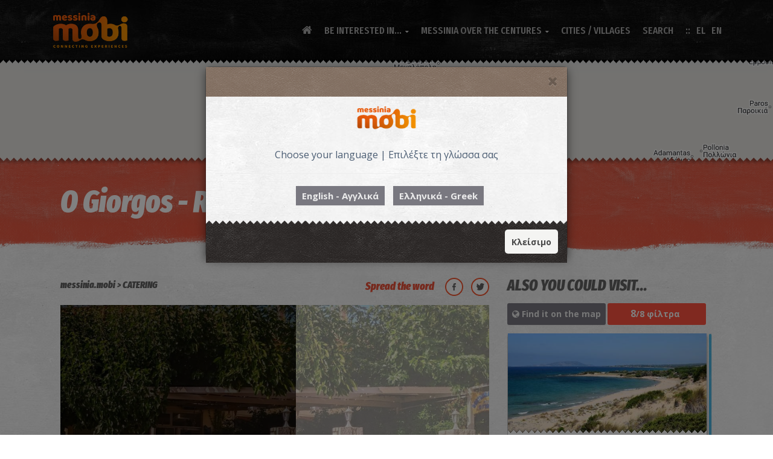

--- FILE ---
content_type: text/html; charset=UTF-8
request_url: https://messinia.mobi/en/article/estiasi/estiatoria/o-giorgos-estiatorio/1294
body_size: 17846
content:
 <!DOCTYPE HTML><html lang='en'><head prefix='og: http://ogp.me/ns# fb: http://ogp.me/ns/fb# article: http://ogp.me/ns/article#'><meta charset='utf-8'><link rel='canonical' href='https://messinia.mobi/en/article/estiasi/estiatoria/o-giorgos-estiatorio/1294'><meta name='robots' content='index, follow'><meta name='generator' content='cloudforce.gr CMS'/><meta name='viewport' content="width=device-width, initial-scale=1.0, minimum-scale=1.0, maximum-scale=1.0, user-scalable=0"/><link rel='shortcut icon' href='/favicon.png' type='image/x-icon'><meta property='fb:app_id' content='346309002514010' /><meta property='og:locale' content='en_GB'/><meta property='og:locale:alternate' content='el_GR'/><meta property='og:site_name' content='messinia.mobi'/><title>O Giorgos | messinia.mobi</title><meta name='description' content=" A grillhouse at Romanos"/><meta name='keywords' content="RESTAURANTS, GRILL HOUSES"><meta property="og:url" content="https://messinia.mobi/en/article/estiasi/estiatoria/o-giorgos-estiatorio/1294"/><meta property="og:title" content="O Giorgos"/><meta property="og:type" content="article"/><meta name="twitter:card" content="summary_large_image"><meta property="og:image" content="https://messinia.mobi/media/images/2/3-15000/XL/article-1294-15883.XL.jpg"/><meta property="article:published_time" content="2019-09-26T10:19:00+02:00"/><meta property="article:section" content="RESTAURANTS, GRILL HOUSES"/><meta property="og:description" content=" A grillhouse at Romanos"/> <link type='text/css' rel='stylesheet' property='stylesheet' href='https://messinia.mobi/template_params/mobi-v2/include/bootstrapmin.css?v=76' /><link type='text/css' rel='stylesheet' property='stylesheet' href='https://messinia.mobi/template_params/mobi-v2/include/bootstrap4-gridmin.css?v=76' /><link type='text/css' rel='stylesheet' property='stylesheet' href='https://messinia.mobi/template_params/mobi-v2/include/jquerymcustomscrollbar.css?v=76' /><link type='text/css' rel='stylesheet' property='stylesheet' href='https://messinia.mobi/template_params/mobi-v2/include/map.css?v=76' /><link type='text/css' rel='stylesheet' property='stylesheet' href='https://messinia.mobi/template_params/mobi-v2/include/font-awesomemin.css?v=76' /><link type='text/css' rel='stylesheet' property='stylesheet' href='https://messinia.mobi/template_params/mobi-v2/include/bs-check.css?v=76' /><link type='text/css' rel='stylesheet' property='stylesheet' href='https://messinia.mobi/template_params/mobi-v2/include/pace-theme-flash.css?v=76' /><link type='text/css' rel='stylesheet' property='stylesheet' href='https://messinia.mobi/template_params/mobi-v2/include/animate.css?v=76' /><link type='text/css' rel='stylesheet' property='stylesheet' href='https://messinia.mobi/template_params/mobi-v2/include/app.css?v=76' /><link type='text/css' rel='stylesheet' property='stylesheet' href='https://messinia.mobi/template_params/mobi-v2/include/header.css?v=76' /><link type='text/css' rel='stylesheet' property='stylesheet' href='https://messinia.mobi/template_params/mobi-v2/include/swipermin.css?v=76' /><link type='text/css' rel='stylesheet' property='stylesheet' href='https://messinia.mobi/template_params/mobi-v2/include/flickity-v2-1-2.css?v=76' /><link type='text/css' rel='stylesheet' property='stylesheet' href='https://messinia.mobi/template_params/mobi-v2/include/revolution-settings.css?v=76' /><link type='text/css' rel='stylesheet' property='stylesheet' href='https://messinia.mobi/template_params/mobi-v2/include/revolution-layers.css?v=76' /><link type='text/css' rel='stylesheet' property='stylesheet' href='https://messinia.mobi/template_params/mobi-v2/include/revolution-navigation.css?v=76' /><link type='text/css' rel='stylesheet' property='stylesheet' href='https://messinia.mobi/template_params/mobi-v2/css_overrides/css.css?v=76' /><script type='text/javascript' src='https://messinia.mobi/template_params/mobi-v2/include/jquery-1111min.js?v=76'></script><script type='text/javascript' src='https://messinia.mobi/template_params/mobi-v2/include/messiniaapp.js?v=76'></script><script type='text/javascript' src='https://messinia.mobi/template_params/mobi-v2/include/flickity-v2-1-2.js?v=76'></script>
                    <script>
                        (function(i,s,o,g,r,a,m){i['GoogleAnalyticsObject']=r;i[r]=i[r]||function(){
                        (i[r].q=i[r].q||[]).push(arguments)},i[r].l=1*new Date();a=s.createElement(o),
                        m=s.getElementsByTagName(o)[0];a.async=1;a.src=g;m.parentNode.insertBefore(a,m)
                        })(window,document,'script','//www.google-analytics.com/analytics.js','ga');

                        ga('create', 'UA-119863908-1', 'auto');
                        ga('send', 'pageview');
                    </script>                <script src='https://maps.googleapis.com/maps/api/js?key=AIzaSyAgxaQK4M1WucIpmxbWGmq-0ZDujdQwJKM&libraries=geometry&language=en'></script><script>var __app_root = 'https://messinia.mobi'; __app_lan = 'eng';</script> <script>var __articleID = 1294; var __articleHref = 'https://messinia.mobi/en/article/estiasi/estiatoria/o-giorgos-estiatorio/1294';</script></head><body data-articleid="1294"><script>
                                  window.fbAsyncInit = function(){
                                    FB.init({
                                      appId            : '346309002514010',
                                      autoLogAppEvents : true,
                                      xfbml            : true,
                                      version          : 'v2.11'
                                    });
                                  };

                              (function(d, s, id){
                                 var js, fjs = d.getElementsByTagName(s)[0];
                                 if (d.getElementById(id)) {return;}
                                 js = d.createElement(s); js.id = id;
                                 js.src = 'https://connect.facebook.net/en_US/sdk.js';
                                 fjs.parentNode.insertBefore(js, fjs);
                               }(document, 'script', 'facebook-jssdk'));
                            </script><script>var app = (new messinia_app("app")).create();</script><div class="preload"><img src="/images/loading.png" alt=""/></div><div class="app hidden"><script>function getCookie(cname) {
        let name = cname + "=";
        let ca = document.cookie.split(';');
        for(let i = 0; i < ca.length; i++) {
            let c = ca[i];
            while (c.charAt(0) == ' ') {
                c = c.substring(1);
            }
            if (c.indexOf(name) == 0) {
                return c.substring(name.length, c.length);
            }
        }
        return "";
    }</script><div class="header header--menu-rounded header--dark" id="site-header"><div class="container"><div class="header-content-wrapper"><div class="site-logo" id="main-app-logo"><a href="https://messinia.mobi/en" class="full-block"><img src="https://messinia.mobi/logo-eng.png" alt="messinia.mobi"></a></div><nav id="primary-menu" class="primary-menu"><a href='javascript:void(0)' id="menu-icon-trigger" class="menu-icon-trigger showhide"><span class="mob-menu--title">Menu</span><span id="menu-icon-wrapper" class="menu-icon-wrapper"><svg width="1000px" height="1000px"><path id="pathD" d="M 300 400 L 700 400 C 900 400 900 750 600 850 A 400 400 0 0 1 200 200 L 800 800"></path><path id="pathE" d="M 300 500 L 700 500"></path><path id="pathF" d="M 700 600 L 300 600 C 100 600 100 200 400 150 A 400 380 0 1 1 200 800 L 800 200"></path></svg></span></a><ul class='primary-menu-menu'><li class=''><a href='https://messinia.mobi'><i class='fa fa-home main-menu-icon'></i></a></li><li class='menu-item-has-mega-menu menu-item-has-children'><a href='javascript:;'>BE INTERESTED IN...</a><div class='megamenu'><div class='megamenu-row'><div class='megamenu-zz'></div><div class='col5'><ul><li class='megamenu-item-info'><h5 class='megamenu-item-info-title'><a href='https://messinia.mobi/en/category/mnimeia/5'>MONUMENTS</a></h5></li><li><a href='https://messinia.mobi/en/ancient-messinia/mnimeia/arxaioi-xronoi/43'>ANCIENT TIMES</a></li><li><a href='https://messinia.mobi/en/category/mnimeia/buzantio/151'>BYZANTIUM</a></li><li><a href='https://messinia.mobi/en/category/mnimeia/kastra/15'>CASTLES</a></li><li><a href='https://messinia.mobi/en/category/mnimeia/mouseia/17'>MUSEUMS</a></li><li><a href='https://messinia.mobi/en/category/mnimeia/purgoi/379'>TOWERS</a></li><li><a href='https://messinia.mobi/en/category/mnimeia/thriskeutika-mnimeia/438'>RELIGIOUS MONUMENTS</a></li><li><a href='https://messinia.mobi/en/category/mnimeia/sugxronis-istorias/441'>OF MODERN HISTORY</a></li><li class='megamenu-item-info'><h5 class='megamenu-item-info-title'><a href='https://messinia.mobi/en/category/fusi/70'>NATURE</a></h5></li><li><a href='https://messinia.mobi/en/category/fusi/paralies/13'>BEACHES</a></li><li><a href='https://messinia.mobi/en/category/fusi/nisia/355'>ISLANDS</a></li><li><a href='https://messinia.mobi/en/category/fusi/katarraktes/71'>WATERFALLS</a></li><li><a href='https://messinia.mobi/en/category/fusi/monopatia/14'>PATHS</a></li><li><a href='https://messinia.mobi/en/category/fusi/limnes/437'>LAKES</a></li><li><a href='https://messinia.mobi/en/category/fusi/idiaiteres-theseis/448'>UNIQUE LOCATIONS</a></li><li><a href='https://messinia.mobi/en/category/fusi/spilaia/510'>CAVES</a></li><li class='megamenu-item-info'><h5 class='megamenu-item-info-title'><a href='https://messinia.mobi/en/category/drastiriotites/54'>ACTIVITIES</a></h5></li><li><a href='https://messinia.mobi/en/category/drastiriotites/thalassia-spor/73'>WATER SPORTS</a></li><li><a href='https://messinia.mobi/en/category/drastiriotites/kataduseis/56'>DIVING</a></li><li><a href='https://messinia.mobi/en/category/drastiriotites/ippasia/55'>HORSE RIDING</a></li><li><a href='https://messinia.mobi/en/category/drastiriotites/podilasia/57'>RIDE A BIKE</a></li><li><a href='https://messinia.mobi/en/category/drastiriotites/anarrixisi/74'>CLIMBING</a></li><li><a href='https://messinia.mobi/en/category/drastiriotites/geustikes-empeiries/430'>GASTRONOMIC EXPERIENCES</a></li><li><a href='https://messinia.mobi/en/category/drastiriotites/enoikiaseis-skafon-thalassies-eksormiseis/434'>SAILING - SEA TOURS</a></li><li><a href='https://messinia.mobi/en/category/drastiriotites/poluxoroi-drastiriotiton/435'>MULTI - ACTIVITY VENUES</a></li><li><a href='https://messinia.mobi/en/category/drastiriotites/ksenagoi/640'>TOUR GUIDES</a></li><li><a href='https://messinia.mobi/en/category/drastiriotites/padel-tennis/648'>PADEL TENNIS</a></li><li><a href='https://messinia.mobi/en/category/drastiriotites/mathimata-giogka/669'>YOGA CLASSES</a></li></ul></div><div class='col5'><ul><li class='megamenu-item-info'><h5 class='megamenu-item-info-title'><a href='https://messinia.mobi/en/category/katalumata/7'>ACCOMODATION</a></h5></li><li><a href='https://messinia.mobi/en/category/katalumata/ksenodoxeia/18'>HOTELS</a></li><li><a href='https://messinia.mobi/en/category/katalumata/enoikiazomena-domatia/19'>ROOMS TO LET</a></li><li><a href='https://messinia.mobi/en/category/katalumata/enoikiazomenes-katoikies/20'>HOUSES TO RENT</a></li><li><a href='https://messinia.mobi/en/category/katalumata/villas/21'>VILLAS</a></li><li><a href='https://messinia.mobi/en/category/katalumata/camping/34'>CAMPING SITES</a></li><li><a href='https://messinia.mobi/en/category/katalumata/braxuprosthesmis-misthosis/334'>SHORT TERM RENTAL</a></li><li class='megamenu-item-info'><h5 class='megamenu-item-info-title'><a href='https://messinia.mobi/en/category/estiasi/8'>CATERING</a></h5></li><li><a href='https://messinia.mobi/en/category/estiasi/estiatoria/23'>RESTAURANTS</a></li><li><a href='https://messinia.mobi/en/category/estiasi/psarotabernes/27'>FISH TAVERNS (RESTAURANTS)</a></li><li><a href='https://messinia.mobi/en/category/estiasi/psitopoleia/24'>GRILL HOUSES</a></li><li><a href='https://messinia.mobi/en/category/estiasi/mezedopoleia/77'>APPETISERS AND SNACKS</a></li><li><a href='https://messinia.mobi/en/category/estiasi/pitsaries/78'>PIZZA HOUSES</a></li><li><a href='https://messinia.mobi/en/category/estiasi/brunch/347'>BRUNCH</a></li><li><a href='https://messinia.mobi/en/category/estiasi/krepes-santouits/76'>CREPES AND SANDWICH</a></li><li><a href='https://messinia.mobi/en/category/estiasi/aithouses-deksioseon-catering/343'>VENUES-CATERING</a></li><li><a href='https://messinia.mobi/en/category/estiasi/kantines/427'>CANTEENS</a></li><li><a href='https://messinia.mobi/en/category/estiasi/mageireia/621'>COOKHOUSES</a></li><li class='megamenu-item-info'><h5 class='megamenu-item-info-title'><a href='https://messinia.mobi/en/category/eksodos/37'>GOING OUT</a></h5></li><li><a href='https://messinia.mobi/en/category/eksodos/bars/25'>BARS</a></li><li><a href='https://messinia.mobi/en/category/eksodos/beach-bars/382'>BEACH BARS</a></li><li><a href='https://messinia.mobi/en/category/eksodos/night-clubs/26'>NIGHT CLUBS</a></li><li><a href='https://messinia.mobi/en/category/eksodos/kafeteries/79'>COFFEE SHOPS</a></li></ul></div><div class='col5'><ul><li class='megamenu-item-info'><h5 class='megamenu-item-info-title'><a href='https://messinia.mobi/en/category/topika-proionta/28'>LOCAL PRODUCTS</a></h5></li><li><a href='https://messinia.mobi/en/messinian-wine-products/topika-proionta/oinopneumatodi/189'>SPIRITS</a></li><li><a href='https://messinia.mobi/en/messinian-olive-oil-products/topika-proionta/ap39-tin-elia/184'>FROM THE OLIVE TREE</a></li><li><a href='https://messinia.mobi/en/category/topika-proionta/laxanika/185'>FROM THE LAND - VEGETABLES</a></li><li><a href='https://messinia.mobi/en/category/topika-proionta/artoskeuasmata/464'>BAKED GOODS</a></li><li><a href='https://messinia.mobi/en/category/topika-proionta/galaktokomika/187'>DAIRY PRODUCTS</a></li><li><a href='https://messinia.mobi/en/category/topika-proionta/kreatika/362'>MEAT PRODUCTS</a></li><li><a href='https://messinia.mobi/en/category/topika-proionta/kafes-artumata/476'>SPICES</a></li><li><a href='https://messinia.mobi/en/category/topika-proionta/ksiroi-karpoi/619'>NUTS</a></li><li><a href='https://messinia.mobi/en/category/topika-proionta/gluka-kai-glukantika/186'>SWEETS & SWEETENERS</a></li><li><a href='https://messinia.mobi/en/category/topika-proionta/zumarika/440'>SPAGHETTI</a></li><li><a href='https://messinia.mobi/en/category/topika-proionta/ospria/484'>LEGUMES</a></li><li><a href='https://messinia.mobi/en/category/topika-proionta/frouta/483'>FROM THE LAND - FRUIT</a></li><li><a href='https://messinia.mobi/en/category/topika-proionta/botana-aromatika-futa/465'>HERBS & HERBAL COSMETICS</a></li><li><a href='https://messinia.mobi/en/category/topika-proionta/kalluntika/656'>NATURAL COSMETICS</a></li><li class='megamenu-item-info'><h5 class='megamenu-item-info-title'><a href='https://messinia.mobi/en/category/agores/9'>SHOPPING</a></h5></li><li><a href='https://messinia.mobi/en/category/agores/eidi-doron/230'>FOR PRESENTS</a></li><li><a href='https://messinia.mobi/en/category/agores/eidi-thalassis/80'>SWIMMING EQUIPMENT</a></li><li><a href='https://messinia.mobi/en/category/agores/bibliopoleia-katastimata-paixnidion/83'>BOOKSTORES-TOY STORES</a></li><li><a href='https://messinia.mobi/en/category/agores/endusi-upodisi/29'>SHOES & CLOTHING</a></li><li><a href='https://messinia.mobi/en/category/agores/kosmimatopoleia/341'>JEWELLERY SHOPS</a></li><li><a href='https://messinia.mobi/en/category/agores/eidi-spitiou/436'>HOUSEHOLD ITEMS</a></li><li><a href='https://messinia.mobi/en/category/agores/kabes/439'>LIQUOR STORE</a></li><li><a href='https://messinia.mobi/en/category/agores/anthopoleia/450'>FLOWER SHOPS</a></li><li><a href='https://messinia.mobi/en/category/agores/optika/557'>OPTICS STORES</a></li><li><a href='https://messinia.mobi/en/category/agores/mpizou-aksesouar/631'>JEWELLERY & ACCESSORIES</a></li><li><a href='https://messinia.mobi/en/category/agores/epipla/653'>FURNITURE</a></li><li><a href='https://messinia.mobi/en/category/agores/kalluntika/665'>COSMETICS</a></li><li><a href='https://messinia.mobi/en/category/agores/antallaktika-lipantika-autokiniton/666'>AUTO SPARE PARTS-LUBRICANTS</a></li><li><a href='https://messinia.mobi/en/category/agores/eikastika-erga-texnis/667'>FINE ARTS-WORKS OF ART</a></li><li><a href='https://messinia.mobi/en/category/agores/xromata-ergaleia/668'>PAINTS & TOOLS</a></li><li class='megamenu-item-info'><h5 class='megamenu-item-info-title'><a href='https://messinia.mobi/en/category/trofima/335'>FOODS</a></h5></li><li><a href='https://messinia.mobi/en/category/trofima/paradosiaka-proionta/366'>TRADITIONAL PRODUCTS</a></li><li><a href='https://messinia.mobi/en/category/trofima/zaxaroplasteia/253'>SWEET SHOPS</a></li><li><a href='https://messinia.mobi/en/category/trofima/supermarkets/39'>SUPERMARKETS</a></li><li><a href='https://messinia.mobi/en/category/trofima/artopoieia/81'>BAKERIES</a></li><li><a href='https://messinia.mobi/en/category/trofima/manabika/431'>GROCERY STORES</a></li><li><a href='https://messinia.mobi/en/category/trofima/delicatessen/449'>DELICATESSEN</a></li><li><a href='https://messinia.mobi/en/category/trofima/pagotopoleia/558'>GELATERIA</a></li><li><a href='https://messinia.mobi/en/category/trofima/biologika-sumpliromata-diatrofis/622'>ORGANIC - FOOD SUPPLEMENTS</a></li></ul></div><div class='col5'><ul><li class='megamenu-item-info'><h5 class='megamenu-item-info-title'><a href='https://messinia.mobi/en/category/upiresies-metaforon/38'>TRANSPORTATION SERVICES</a></h5></li><li><a href='https://messinia.mobi/en/category/upiresies-metaforon/thalassies-metafores/352'>SEA TRANSPORTATIONS</a></li><li><a href='https://messinia.mobi/en/category/upiresies-metaforon/taksi/327'>TAXI-MINI BUSES</a></li><li><a href='https://messinia.mobi/en/category/upiresies-metaforon/mini-buses/642'>MINI BUSES</a></li><li><a href='https://messinia.mobi/en/category/upiresies-metaforon/enoikiaseis-autokiniton/360'>RENT A CAR</a></li><li><a href='https://messinia.mobi/en/category/upiresies-metaforon/taksidiotika-touristika-grafeia/342'>TRAVEL-TOURIST AGENCIES</a></li><li><a href='https://messinia.mobi/en/category/upiresies-metaforon/aerodromia/338'>AIRPORTS</a></li><li><a href='https://messinia.mobi/en/category/upiresies-metaforon/ktel/339'>BUS SERVICES (KTEL)</a></li><li><a href='https://messinia.mobi/en/category/upiresies-metaforon/benzinadika-pluntiria-autokiniton/40'>GAS STATIONS - CAR WASH</a></li><li><a href='https://messinia.mobi/en/category/upiresies-metaforon/enoikiaseis-skafon/549'>RENT A BOAT</a></li><li><a href='https://messinia.mobi/en/category/upiresies-metaforon/parkingk-skafon/671'></a></li><li class='megamenu-item-info'><h5 class='megamenu-item-info-title'><a href='https://messinia.mobi/en/category/ugeia/160'>HEALTH</a></h5></li><li><a href='https://messinia.mobi/en/category/ugeia/nosokomeia/332'>HOSPITALS</a></li><li><a href='https://messinia.mobi/en/category/ugeia/kentra-ugeias/333'>MEDICAL CENTRES</a></li><li><a href='https://messinia.mobi/en/category/ugeia/iatroi/42'>DOCTORS</a></li><li class='highlight'><a href='https://messinia.mobi/en/category/ugeia/farmakeia/41'>PHARMACY</a></li><li><a href='https://messinia.mobi/en/category/ugeia/perifereiaka-iatreia/638'>REGIONAL CLINICS</a></li><li><a href='https://messinia.mobi/en/category/ugeia/kentra-fusikotherapeias/649'></a></li><li class='megamenu-item-info'><h5 class='megamenu-item-info-title'><a href='https://messinia.mobi/en/category/frontida-mikron-zoon/627'>PET CARE</a></h5></li><li><a href='https://messinia.mobi/en/category/frontida-mikron-zoon/ktiniatroi/541'>VETERINARIANS</a></li><li><a href='https://messinia.mobi/en/category/frontida-mikron-zoon/pet-shop/623'>PET SHOP</a></li><li><a href='https://messinia.mobi/en/category/frontida-mikron-zoon/kallopismos-katoikidion/628'>PET GROOMING</a></li><li><a href='https://messinia.mobi/en/category/frontida-mikron-zoon/upiresies-metaforon-mikron-zoon/629'>PET TRANSPORTATION SERVICES</a></li><li class='megamenu-item-info'><h5 class='megamenu-item-info-title'><a href='https://messinia.mobi/en/category/eueksia/336'>WELLNESS</a></h5></li><li><a href='https://messinia.mobi/en/category/eueksia/spa/88'>SPAS</a></li><li><a href='https://messinia.mobi/en/category/eueksia/kommotiria/87'>HAIR SALONS</a></li><li><a href='https://messinia.mobi/en/category/eueksia/kentra-aisthitikis/337'>BEAUTY PARLORS</a></li><li><a href='https://messinia.mobi/en/category/eueksia/gumnastiria/75'>GYMS</a></li><li><a href='https://messinia.mobi/en/category/eueksia/mparmperika/378'>BARBER SHOPS</a></li></ul></div><div class='col5'><ul><li class='megamenu-item-info'><h5 class='megamenu-item-info-title'>SERVICES</h5></li><li><a href='https://messinia.mobi/en/category/upiresies/mesitika/421'>REAL ESTATE</a></li><li><a href='https://messinia.mobi/en/category/upiresies/asfaleies/425'>INSURANCE</a></li><li><a href='https://messinia.mobi/en/category/upiresies/spoudes-mathisi/429'>STUDIES - LEARNING</a></li><li><a href='https://messinia.mobi/en/category/upiresies/epiplo-kouzinas-kataskeues/544'>KITCHEN FURNITURE-CONSTRUCTIONS</a></li><li><a href='https://messinia.mobi/en/category/upiresies/epidiorthoseis-endumaton/548'>CLOTHES MENDING</a></li><li><a href='https://messinia.mobi/en/category/upiresies/fotografoi/551'>PHOTOGRAPHERS</a></li><li><a href='https://messinia.mobi/en/category/upiresies/upiresies-skafon-anapsuxis/552'>YACHT SERVICES</a></li><li><a href='https://messinia.mobi/en/category/upiresies/management-upiresies-sumbouleutikis/555'>MANAGEMENT-CONSULTANT AGENCIES</a></li><li><a href='https://messinia.mobi/en/category/upiresies/sunergeia-boulkanizater/560'>GARAGE- CAR & TYRE REPAIR SHOP</a></li><li><a href='https://messinia.mobi/en/category/upiresies/poliseis-epidiorthoseis-eidon-texnologias/624'>SALES & REPAIRS OF GADGETS</a></li><li><a href='https://messinia.mobi/en/category/upiresies/diorganosi-diaxeirisi-ekdiloseon-epixeiriseis-politismou/633'>ORGANIZATION & MANAGEMENT OF EVENTS-CULTURAL ENTERPRISES</a></li><li><a href='https://messinia.mobi/en/category/upiresies/kan39-to-monos-sou/639'>DO IT YOURSELF</a></li><li><a href='https://messinia.mobi/en/category/upiresies/logistika-grafeia/661'>ACCOUNTING OFFICES</a></li><li><a href='https://messinia.mobi/en/category/upiresies/tapetsaries/662'>UPHOLSTERY</a></li><li><a href='https://messinia.mobi/en/category/upiresies/epidiorthoseis-upodimaton/663'>SHOE REPAIRS</a></li><li><a href='https://messinia.mobi/en/category/upiresies/kleidia-kleidaries/664'>KEY-LOCKS</a></li><li class='megamenu-item-info'><h5 class='megamenu-item-info-title'><a href='https://messinia.mobi/en/category/sullogoi-messinias/225'>Messinian Associations</a></h5></li><li><a href='https://messinia.mobi/en/category/sullogoi-messinias/athlitismou/224'>ATHLETIC ASSOCIATIONS/CLUBS</a></li><li><a href='https://messinia.mobi/en/category/sullogoi-messinias/politismou/223'>CULTURAL ASSOCIATIONS</a></li><li class='megamenu-item-info'><h5 class='megamenu-item-info-title'>TAKE PART IN...</h5></li><li><a href='/node/29'>WITH MY STORY</a></li><li><a href='/node/33'>WITH MY ENTERPRISE</a></li></ul></div></div></div></li><li class='menu-item-has-children'><a href='#'>MESSINIA OVER THE CENTURES</a><ul class='sub-menu reverse'><li class=''><a href='https://messinia.mobi/en/category/prosopikotites/419'>PERSONALITIES</a></li><li class=''><a href='https://messinia.mobi/en/messinian-secrets/muthoi-istoria/97'>Myths and History</a></li><li class=''><a href='https://messinia.mobi/en/messinian-secrets/ethima-paradoseis/149'>Customs and Traditions</a></li><li class=''><a href='https://messinia.mobi/en/messinian-secrets/palies-fotografies/99'>Old Photographs</a></li><li class=''><a href='https://messinia.mobi/en/messinian-secrets/authentikes-suntages/98'>Authentic Recipes</a></li></ul></li><li class=''><a href='https://messinia.mobi/en/category/poleis-kai-xoria-tis-messinias/442'>CITIES / VILLAGES</a></li><li class=''><a href='#mm-search'>SEARCH</a></li><li class='menu-sep lan-holder'><a href='javascript:;' class='menu-lan' onclick="app.changeLan('el');">EL</a></li><li class='lan-holder'><a href='javascript:;' class='menu-lan' onclick="app.changeLan('en');">EN</a></li><ul class="nav-add"></ul></nav></div></div></div><script>const isMunicipalityKalamata = parseInt(getCookie("isMunicipalityKalamata"));
    if(isMunicipalityKalamata){
        $("#main-app-logo a").get(0).href = 'https://messinia.mobi/nodes/641';
        $("i.main-menu-icon").parent().get(0).href = 'https://messinia.mobi/nodes/641';
    }</script>
  <script>ga('create', 'UA-160970061-21', {'name':'article_1294'}); ga('article_1294.send', 'pageview');</script>
    <div class="content-wrapper color-customer">
    
    
          <section class='map-canvas skip-height map-article'>      <div id='article-top-map'></div>  </section>    
    <script> 
        $(document).ready(function(){ 
            $('body').on('messinia.app.init', function(){
                app.plotCurrentMapItems('article-top-map', [{"eID":1294,"sID":23,"title":"O Giorgos - Restaurant","marker_class":"color-customer","coordinates":{"lat":36.992769366911254,"lng":21.662887930870056},"icon":"https:\/\/messinia.mobi\/media\/images\/0\/2018\/10\/estiasi-map-icon.png","type":3,"avoid_cluster":null,"photo":"https:\/\/messinia.mobi\/media\/images\/1.618\/3-15000\/XS\/article-1294-15883.XS.jpg","photo-b":"https:\/\/messinia.mobi\/media\/images\/1.618\/3-15000\/L\/article-1294-15883.L.jpg","category":"RESTAURANTS","href":"https:\/\/messinia.mobi\/en\/article\/estiasi\/estiatoria\/o-giorgos-estiatorio\/1294","trackID":"UA-160970061-21","rootP":8,"domain":[]}], false);            });
        });
    </script>
        
    <div style="clear: both;"></div>
  <div class='entry'>
                                    <header class='article-header'>
                                        <div class='container'>
                                            <div class='row align-items-center'>
                                                <div class='col-xs-12'>
                                                    <h1 class='article-title'>O Giorgos - Restaurant</h1>
                                                </div>
                                            </div>
                                        </div>
                                    </header>
                                    
                                    <div class='container'>  <div class='row'>
                                                    <div class='col-md-8 no-padding-left no-padding-right parent-height'>
                                                        <div class='row'>
                                                            <div class='col-md-8 col-xs-12'>
                                                                <div class='breadcrub exp'><span><a href='https://messinia.mobi/en'>messinia.mobi</a></span><span class='combine'><a href='https://messinia.mobi/en/category/estiasi/8'>CATERING</a></span></div>
                                                            </div>
                                                            <div class='col-md-4 col-xs-12 sharing-tools-holder'>
                                                                <div class='sharing-tools'>Spread the word 
                                                                    <img class='share first share-fb' src='/images/fb_off.png' alt='' />
                                                                    <img class='share share-tw' src='/images/tw_off.png' alt='' />
                                                                </div>
                                                            </div>
                                                        </div>
                                                        <div class='row'>
                                                            <div class='col-md-12'>   <div class='rev_slider_wrapper'>
                                <div id='rev_slider_1' class='rev_slider' data-version='5.4.8' style='display:none'>
                                    <ul>  <li data-transition='slidingoverlayhorizontal'>
                                                        <img src='https://messinia.mobi/media/images/1.618/3-15000/L/article-1294-15883.L.jpg' alt='O Giorgos - Restaurant' class='rev-slidebg'
                                                            data-bgposition='center center' 
                                                            data-bgfit='cover' 
                                                            data-bgrepeat='no-repeat' 
                                                            data-kenburns='off' 
                                                            data-duration='5000' 
                                                            data-ease='Linear.easeNone' 
                                                            data-scalestart='100' 
                                                            data-scaleend='110' />
                                                    </li>  <li data-transition='slideremovehorizontal'>
                                                        <img src='https://messinia.mobi/media/images/1.618/3-15000/L/article-1294-15886.L.jpg' alt='O Giorgos - Restaurant' class='rev-slidebg'
                                                            data-bgposition='center center' 
                                                            data-bgfit='cover' 
                                                            data-bgrepeat='no-repeat' 
                                                            data-kenburns='off' 
                                                            data-duration='5000' 
                                                            data-ease='Linear.easeNone' 
                                                            data-scalestart='100' 
                                                            data-scaleend='110' />
                                                    </li>  <li data-transition='slideremovehorizontal'>
                                                        <img src='https://messinia.mobi/media/images/1.618/3-15000/L/article-1294-16584.L.jpg' alt='O Giorgos - Restaurant' class='rev-slidebg'
                                                            data-bgposition='center center' 
                                                            data-bgfit='cover' 
                                                            data-bgrepeat='no-repeat' 
                                                            data-kenburns='off' 
                                                            data-duration='5000' 
                                                            data-ease='Linear.easeNone' 
                                                            data-scalestart='100' 
                                                            data-scaleend='110' />
                                                    </li>  <li data-transition='slideremovehorizontal'>
                                                        <img src='https://messinia.mobi/media/images/1.618/6-30000/L/article-1294-28579.L.jpg' alt='O Giorgos - Restaurant' class='rev-slidebg'
                                                            data-bgposition='center center' 
                                                            data-bgfit='cover' 
                                                            data-bgrepeat='no-repeat' 
                                                            data-kenburns='off' 
                                                            data-duration='5000' 
                                                            data-ease='Linear.easeNone' 
                                                            data-scalestart='100' 
                                                            data-scaleend='110' />
                                                    </li>  <li data-transition='parallaxhorizontal'>
                                                        <img src='https://messinia.mobi/media/images/1.618/6-30000/L/article-1294-28580.L.jpg' alt='O Giorgos - Restaurant' class='rev-slidebg'
                                                            data-bgposition='center center' 
                                                            data-bgfit='cover' 
                                                            data-bgrepeat='no-repeat' 
                                                            data-kenburns='off' 
                                                            data-duration='5000' 
                                                            data-ease='Linear.easeNone' 
                                                            data-scalestart='100' 
                                                            data-scaleend='110' />
                                                    </li>  <li data-transition='parallaxhorizontal'>
                                                        <img src='https://messinia.mobi/media/images/1.618/6-30000/L/article-1294-28581.L.jpg' alt='O Giorgos - Restaurant' class='rev-slidebg'
                                                            data-bgposition='center center' 
                                                            data-bgfit='cover' 
                                                            data-bgrepeat='no-repeat' 
                                                            data-kenburns='off' 
                                                            data-duration='5000' 
                                                            data-ease='Linear.easeNone' 
                                                            data-scalestart='100' 
                                                            data-scaleend='110' />
                                                    </li>  <li data-transition='slidingoverlayhorizontal'>
                                                        <img src='https://messinia.mobi/media/images/1.618/6-30000/L/article-1294-28582.L.jpg' alt='O Giorgos - Restaurant' class='rev-slidebg'
                                                            data-bgposition='center center' 
                                                            data-bgfit='cover' 
                                                            data-bgrepeat='no-repeat' 
                                                            data-kenburns='off' 
                                                            data-duration='5000' 
                                                            data-ease='Linear.easeNone' 
                                                            data-scalestart='100' 
                                                            data-scaleend='110' />
                                                    </li>  <li data-transition='parallaxhorizontal'>
                                                        <img src='https://messinia.mobi/media/images/1.618/6-30000/L/article-1294-28583.L.jpg' alt='O Giorgos - Restaurant' class='rev-slidebg'
                                                            data-bgposition='center center' 
                                                            data-bgfit='cover' 
                                                            data-bgrepeat='no-repeat' 
                                                            data-kenburns='off' 
                                                            data-duration='5000' 
                                                            data-ease='Linear.easeNone' 
                                                            data-scalestart='100' 
                                                            data-scaleend='110' />
                                                    </li>  <li data-transition='parallaxhorizontal'>
                                                        <img src='https://messinia.mobi/media/images/1.618/3-15000/L/article-1294-16588.L.jpg' alt='O Giorgos - Restaurant' class='rev-slidebg'
                                                            data-bgposition='center center' 
                                                            data-bgfit='cover' 
                                                            data-bgrepeat='no-repeat' 
                                                            data-kenburns='off' 
                                                            data-duration='5000' 
                                                            data-ease='Linear.easeNone' 
                                                            data-scalestart='100' 
                                                            data-scaleend='110' />
                                                    </li>  <li data-transition='slideremovehorizontal'>
                                                        <img src='https://messinia.mobi/media/images/1.618/3-15000/L/article-1294-16587.L.jpg' alt='O Giorgos - Restaurant' class='rev-slidebg'
                                                            data-bgposition='center center' 
                                                            data-bgfit='cover' 
                                                            data-bgrepeat='no-repeat' 
                                                            data-kenburns='off' 
                                                            data-duration='5000' 
                                                            data-ease='Linear.easeNone' 
                                                            data-scalestart='100' 
                                                            data-scaleend='110' />
                                                    </li>          </ul>
                                </div>
                            </div>              </div>
                                                        </div>
                                                        <div class='row margin-top-20'>
                                                            <div class='col-md-4'>
                                                                <div class='sticky-lmenu'><button class='i-need-a-ride'>
                                <img src='/images/i-need-a-ride.png' alt='I Need A Ride' />
                                I need a ride for this!
                            </button>  <section class='box contact'>
                                <h2>GET IN TOUCH</h2><div class='citem'><i class='fa fa-road'></i> Romanos central square</div><div class='citem'><i class='fa fa-phone'></i> <a href='tel://6949198713'>6949198713</a></div><div class='citem'><i class='fa fa-phone'></i> <a href='tel://2723300632'> 2723 300632</a></div>  </section>  <section class='box highlights towns'><h2>NEARBY TOWNS/VILLAGES</h2>      <ul>  <li>
                                                        <p>
                                                            <a href='https://messinia.mobi/en/article/poleis-kai-xoria-tis-messinias/romanos/71'  class='town'>
                                                            Romanos <span class='distance'>~0.1Km</span>
                                                            </a>
                                                        </p>    
                                                    </li>  <li>
                                                        <p>
                                                            <a href='https://messinia.mobi/en/article/poleis-kai-xoria-tis-messinias/petroxori/63'  class='town'>
                                                            Petrochori <span class='distance'>~1.3Km</span>
                                                            </a>
                                                        </p>    
                                                    </li>  <li>
                                                        <p>
                                                            <a href='https://messinia.mobi/en/article/poleis-kai-xoria-tis-messinias/tragana/70'  class='town'>
                                                            Tragana <span class='distance'>~1.7Km</span>
                                                            </a>
                                                        </p>    
                                                    </li>  <li>
                                                        <p>
                                                            <a href='https://messinia.mobi/en/article/poleis-kai-xoria-tis-messinias/korufasio/3305'  class='town'>
                                                            Koryfasio <span class='distance'>~2Km</span>
                                                            </a>
                                                        </p>    
                                                    </li>  <li>
                                                        <p>
                                                            <a href='https://messinia.mobi/en/article/poleis-kai-xoria-tis-messinias/iklaina/3192'  class='town'>
                                                            Iklaina <span class='distance'>~5.4Km</span>
                                                            </a>
                                                        </p>    
                                                    </li>  <li>
                                                        <p>
                                                            <a href='https://messinia.mobi/en/article/poleis-kai-xoria-tis-messinias/leuki/228'  class='town'>
                                                            Leuki <span class='distance'>~5.7Km</span>
                                                            </a>
                                                        </p>    
                                                    </li>  <li>
                                                        <p>
                                                            <a href='https://messinia.mobi/en/article/poleis-kai-xoria-tis-messinias/gialoba/65'  class='town'>
                                                            Gialova <span class='distance'>~6.2Km</span>
                                                            </a>
                                                        </p>    
                                                    </li>  <li>
                                                        <p>
                                                            <a href='https://messinia.mobi/en/article/poleis-kai-xoria-tis-messinias/mursinoxori/1173'  class='town'>
                                                            Myrsinochori <span class='distance'>~6.8Km</span>
                                                            </a>
                                                        </p>    
                                                    </li>      </ul>
                                    <div class='clear'></div>
                                </section>                  </div>
                                                            </div>
                                                            <div class='col-md-8'><div class='text'><p>"Giorgos" grillhouse at the Romanos main square offers tasty delicacies such as souvlaki, gyros, kebab, grilled dishes and a surprise dish every day.</p>
<p>All its dishes are made only with fresh ingredients and you can enjoy them at its beautiful, flower-filled yard. And, if you can't go at their place, from 15:00, you can order whatever you want and they will deliver it to your house or wherever you will tell them to.</p>
<p>“Giorgos” Grillhouse. A place full of delicacies that will become your favorite hangout.</p></div>   <section class='time-schedule'>
                                <div class='title'>OPENING HOURS</div><div class='time-schedule-is-closed'>NOW IS PROBABLY CLOSED</div>  <table class='time-table'>      <tr>          <td>MONDAY</td>          <td>15:00 - 00:00          </td>      </tr>      <tr>          <td>TUESDAY</td>          <td>15:00 - 00:00          </td>      </tr>      <tr>          <td>WEDNESDAY</td>          <td>15:00 - 00:00          </td>      </tr>      <tr class='current'>          <td>THURSDAY</td>          <td>15:00 - 00:00          </td>      </tr>      <tr>          <td>FRIDAY</td>          <td>15:00 - 00:00          </td>      </tr>      <tr>          <td>SATURDAY</td>          <td>15:00 - 00:00          </td>      </tr>      <tr>          <td>SUNDAY</td>          <td>15:00 - 00:00          </td>      </tr>  </table>  </section>  <aside class='experience-see-also' id='folclore-items'>
                                <h2 class='title'>MYTHS, STORIES & CUSTOMS</h2>      <div class='fl-carousel' data-count='9'>  <div class='carousel-cell'>      <a href='https://messinia.mobi/en/article/history-and-myths/muthologia/o-prigkipas-thrasumidis/642'>   <article class='experience small-preview' id='poi-642'>  <div class='image'>
                                                <figure><img src='https://messinia.mobi/media/images/1.618/2-10000/S/article-642-8105.S.jpg' alt=' The Prince Thrasimidis' /></figure>
                                            </div>  <div class='wrapper'>
                                            <h3> The Prince Thrasimidis</h3><div class='exp-category'><img class='icon' src='https://messinia.mobi/media/images/0/2018/10/istoria-muthoi-map-icon.png' alt='cat-icon' /></div>              </div>  </article></a>  </div>  <div class='carousel-cell'>      <a href='https://messinia.mobi/en/article/history-and-myths/muthologia/i-odusseia-o-tilemaxos-kai-i-boidokoilia/641'>   <article class='experience small-preview' id='poi-641'>  <div class='image'>
                                                <figure><img src='https://messinia.mobi/media/images/1.618/2-10000/S/article-641-8100.S.jpg' alt='The Odyssey,Telemachus, and Voidokilia.' /></figure>
                                            </div>  <div class='wrapper'>
                                            <h3>The Odyssey,Telemachus, and Voidokilia.</h3><div class='exp-category'><img class='icon' src='https://messinia.mobi/media/images/0/2018/10/istoria-muthoi-map-icon.png' alt='cat-icon' /></div>              </div>  </article></a>  </div>  <div class='carousel-cell'>      <a href='https://messinia.mobi/en/article/history-and-myths/muthologia/theoi-kai-bodia/640'>   <article class='experience small-preview' id='poi-640'>  <div class='image'>
                                                <figure><img src='https://messinia.mobi/media/images/1.618/2-10000/S/article-640-8093.S.jpg' alt='Gods and oxen...' /></figure>
                                            </div>  <div class='wrapper'>
                                            <h3>Gods and oxen...</h3><div class='exp-category'><img class='icon' src='https://messinia.mobi/media/images/0/2018/10/istoria-muthoi-map-icon.png' alt='cat-icon' /></div>              </div>  </article></a>  </div>  <div class='carousel-cell'>      <a href='https://messinia.mobi/en/article/history-and-myths/muthologia/antiloxos-o-iroas-tou-troikou-polemou/336'>   <article class='experience small-preview' id='poi-336'>  <div class='image'>
                                                <figure><img src='https://messinia.mobi/media/images/1.618/1-5000/S/article-336-4719.S.jpg' alt='Antilohos' /></figure>
                                            </div>  <div class='wrapper'>
                                            <h3>Antilohos</h3><div class='exp-category'><img class='icon' src='https://messinia.mobi/media/images/0/2018/10/istoria-muthoi-map-icon.png' alt='cat-icon' /></div>              </div>  </article></a>  </div>  <div class='carousel-cell'>      <a href='https://messinia.mobi/en/article/history-and-myths/muthologia/o-oikos-ton-nileidon/249'>   <article class='experience small-preview' id='poi-249'>  <div class='image'>
                                                <figure><img src='https://messinia.mobi/media/images/1.618/1-5000/S/article-249-4808.S.jpg' alt='The House of Nilides' /></figure>
                                            </div>  <div class='wrapper'>
                                            <h3>The House of Nilides</h3><div class='exp-category'><img class='icon' src='https://messinia.mobi/media/images/0/2018/10/istoria-muthoi-map-icon.png' alt='cat-icon' /></div>              </div>  </article></a>  </div>  <div class='carousel-cell'>      <a href='https://messinia.mobi/en/article/history-and-myths/muthologia/o-muthos-tis-grias/602'>   <article class='experience small-preview' id='poi-602'>  <div class='image'>
                                                <figure><img src='https://messinia.mobi/media/images/1.618/2-10000/S/article-602-7626.S.jpg' alt='The old woman’s myth' /></figure>
                                            </div>  <div class='wrapper'>
                                            <h3>The old woman’s myth</h3><div class='exp-category'><img class='icon' src='https://messinia.mobi/media/images/0/2018/10/istoria-muthoi-map-icon.png' alt='cat-icon' /></div>              </div>  </article></a>  </div>  <div class='carousel-cell'>      <a href='https://messinia.mobi/en/article/history-and-myths/istoria/otan-oi-athinaioi-nikisan-tous-spartiates/639'>   <article class='experience small-preview' id='poi-639'>  <div class='image'>
                                                <figure><img src='https://messinia.mobi/media/images/1.618/2-10000/S/article-639-8082.S.jpg' alt='When the Athenians defeated the Spartans' /></figure>
                                            </div>  <div class='wrapper'>
                                            <h3>When the Athenians defeated the Spartans</h3><div class='exp-category'><img class='icon' src='https://messinia.mobi/media/images/0/2018/10/istoria-muthoi-map-icon.png' alt='cat-icon' /></div>              </div>  </article></a>  </div>  <div class='carousel-cell'>      <a href='https://messinia.mobi/en/article/history-and-myths/istoria/i-naumaxia-tou-nauarinou/357'>   <article class='experience small-preview' id='poi-357'>  <div class='image'>
                                                <figure><img src='https://messinia.mobi/media/images/1.618/1-5000/S/article-357-4674.S.jpg' alt='The Naval battle of Navarino' /></figure>
                                            </div>  <div class='wrapper'>
                                            <h3>The Naval battle of Navarino</h3><div class='exp-category'><img class='icon' src='https://messinia.mobi/media/images/0/2018/10/istoria-muthoi-map-icon.png' alt='cat-icon' /></div>              </div>  </article></a>  </div>  <div class='carousel-cell'>      <a href='https://messinia.mobi/en/article/customs-and-traditions/to-proto-soublaki/649'>   <article class='experience small-preview' id='poi-649'>  <div class='image'>
                                                <figure><img src='https://messinia.mobi/media/images/1.618/2-10000/S/article-649-8158.S.jpg' alt='The story behind the famous Greek Souvlaki' /></figure>
                                            </div>  <div class='wrapper'>
                                            <h3>The story behind the famous Greek Souvlaki</h3><div class='exp-category'><img class='icon' src='https://messinia.mobi/media/images/0/2019/01/ethima-paradoseis-map-icon.png' alt='cat-icon' /></div>              </div>  </article></a>  </div>      </div>
                            </aside>              </div>
                                                        </div>      </div>
                                                    <div class='col-md-4'>
                                                        <aside class='sidebar customers full-length'>
                                                            <h2 class='title'>ALSO YOU COULD VISIT...</h2>
                                                               <button 
                                        class='btn btn-xs show-article-map' 
                                        onClick="app.showMapArticlePois('O Giorgos - Restaurant', 1294, {mID:4});">
                                        <i class='fa fa-globe'></i> Find it on the map
                                    </button><select multiple class='category-filter-select hidden'><option value='BEACHES' selected='selected'>BEACHES</option><option value='CASTLES' selected='selected'>CASTLES</option><option value='UNIQUE LOCATIONS' selected='selected'>UNIQUE LOCATIONS</option><option value='ANCIENT TIMES' selected='selected'>ANCIENT TIMES</option><option value='ISLANDS' selected='selected'>ISLANDS</option><option value='MONASTERIES' selected='selected'>MONASTERIES</option><option value='WATERFALLS' selected='selected'>WATERFALLS</option><option value='MUSEUMS' selected='selected'>MUSEUMS</option></select><button class='search-categories red-to-grey' onClick='app.openCategoriesFilters(this);'><span class='count'>8</span>/8 φίλτρα</button><div class='sidebar-items child-height'>  <div class=''>
                                            <a class='filtered-item' href='https://messinia.mobi/en/article/fusi/paralies/paralia-romanou/58' data-category='BEACHES'>   <article class='nature preview color-nature' id='poi-58'>  <div class='image'>
                                                    <figure><img src='https://messinia.mobi/media/images/2/1-5000/S/article-58-5073.S.jpg' alt='Romanos Beach' /></figure>
                                                </div>      <header>          <div class='row'>
                                        <div class='col-xs-12 no-padding'>
                                            <h3>Romanos Beach</h3>              </div>
                                    </div><div class='row distance-info'>  <div class='col-xs-7 no-padding-left'>
                                                        <div class='category'>BEACHES</div>
                                                    </div>
                                                    <div class='col-xs-5 no-padding-right distance'>~1.2Km</div>
                                                </div>      </header>  </article></a>
                                        </div>  <div class=''>
                                            <a class='filtered-item' href='https://messinia.mobi/en/article/fusi/paralies/ammolofoi/59' data-category='BEACHES'>   <article class='nature preview color-nature' id='poi-59'>  <div class='image'>
                                                    <figure><img src='https://messinia.mobi/media/images/2/1-5000/S/article-59-5069.S.jpg' alt='Sand dunes' /></figure>
                                                </div>      <header>          <div class='row'>
                                        <div class='col-xs-12 no-padding'>
                                            <h3>Sand dunes</h3>              </div>
                                    </div><div class='row distance-info'>  <div class='col-xs-7 no-padding-left'>
                                                        <div class='category'>BEACHES</div>
                                                    </div>
                                                    <div class='col-xs-5 no-padding-right distance'>~1.5Km</div>
                                                </div>      </header>  </article></a>
                                        </div>  <div class=''>
                                            <a class='filtered-item' href='https://messinia.mobi/en/article/fusi/paralies/paralia-petroxoriou/60' data-category='BEACHES'>   <article class='nature preview color-nature' id='poi-60'>  <div class='image'>
                                                    <figure><img src='https://messinia.mobi/media/images/2/1-5000/S/article-60-5066.S.jpg' alt='Petrochori Beach' /></figure>
                                                </div>      <header>          <div class='row'>
                                        <div class='col-xs-12 no-padding'>
                                            <h3>Petrochori Beach</h3>              </div>
                                    </div><div class='row distance-info'>  <div class='col-xs-7 no-padding-left'>
                                                        <div class='category'>BEACHES</div>
                                                    </div>
                                                    <div class='col-xs-5 no-padding-right distance'>~1.6Km</div>
                                                </div>      </header>  </article></a>
                                        </div>  <div class=''>
                                            <a class='filtered-item' href='https://messinia.mobi/en/article/fusi/paralies/akti-xrusi-ammos-mati/173' data-category='BEACHES'>   <article class='nature preview color-nature' id='poi-173'>  <div class='image'>
                                                    <figure><img src='https://messinia.mobi/media/images/2/1-5000/S/article-173-4891.S.jpg' alt='Chrysi Ammos (Golden Sand - Mati)' /></figure>
                                                </div>      <header>          <div class='row'>
                                        <div class='col-xs-12 no-padding'>
                                            <h3>Chrysi Ammos (Golden Sand - Mati)</h3>              </div>
                                    </div><div class='row distance-info'>  <div class='col-xs-7 no-padding-left'>
                                                        <div class='category'>BEACHES</div>
                                                    </div>
                                                    <div class='col-xs-5 no-padding-right distance'>~2.8Km</div>
                                                </div>      </header>  </article></a>
                                        </div>  <div class=''>
                                            <a class='filtered-item' href='https://messinia.mobi/en/article/fusi/paralies/boidokoilia/61' data-category='BEACHES'>   <article class='nature preview color-nature' id='poi-61'>  <div class='image'>
                                                    <figure><img src='https://messinia.mobi/media/images/2/1-5000/S/article-61-5063.S.jpg' alt='Voidokilia' /></figure>
                                                </div>      <header>          <div class='row'>
                                        <div class='col-xs-12 no-padding'>
                                            <h3>Voidokilia</h3>              </div>
                                    </div><div class='row distance-info'>  <div class='col-xs-7 no-padding-left'>
                                                        <div class='category'>BEACHES</div>
                                                    </div>
                                                    <div class='col-xs-5 no-padding-right distance'>~3.2Km</div>
                                                </div>      </header>  </article></a>
                                        </div>  <div class=''>
                                            <a class='filtered-item' href='https://messinia.mobi/en/article/mnimeia/kastra/palaiokastro/118' data-category='CASTLES'>   <article class='nature preview color-nature' id='poi-118'>  <div class='image'>
                                                    <figure><img src='https://messinia.mobi/media/images/2/1-5000/S/article-118-4607.S.jpg' alt='Palaiokastro' /></figure>
                                                </div>      <header>          <div class='row'>
                                        <div class='col-xs-12 no-padding'>
                                            <h3>Palaiokastro</h3>              </div>
                                    </div><div class='row distance-info'>  <div class='col-xs-7 no-padding-left'>
                                                        <div class='category'>CASTLES</div>
                                                    </div>
                                                    <div class='col-xs-5 no-padding-right distance'>~3.8Km</div>
                                                </div>      </header>  </article></a>
                                        </div>  <div class=''>
                                            <a class='filtered-item' href='https://messinia.mobi/en/article/fusi/idiaiteres-theseis/limnothalassa-gialobas/119' data-category='UNIQUE LOCATIONS'>   <article class='nature preview color-nature' id='poi-119'>  <div class='image'>
                                                    <figure><img src='https://messinia.mobi/media/images/2/1-5000/S/article-119-4994.S.jpg' alt='Gialova Lagoon' /></figure>
                                                </div>      <header>          <div class='row'>
                                        <div class='col-xs-12 no-padding'>
                                            <h3>Gialova Lagoon</h3>              </div>
                                    </div><div class='row distance-info'>  <div class='col-xs-7 no-padding-left'>
                                                        <div class='category'>UNIQUE LOCATIONS</div>
                                                    </div>
                                                    <div class='col-xs-5 no-padding-right distance'>~3.9Km</div>
                                                </div>      </header>  </article></a>
                                        </div>  <div class=''>
                                            <a class='filtered-item' href='https://messinia.mobi/en/article/fusi/paralies/dibari/169' data-category='BEACHES'>   <article class='nature preview color-nature' id='poi-169'>  <div class='image'>
                                                    <figure><img src='https://messinia.mobi/media/images/2/1-5000/S/article-169-4905.S.jpg' alt='Petrochori - Divari' /></figure>
                                                </div>      <header>          <div class='row'>
                                        <div class='col-xs-12 no-padding'>
                                            <h3>Petrochori - Divari</h3>              </div>
                                    </div><div class='row distance-info'>  <div class='col-xs-7 no-padding-left'>
                                                        <div class='category'>BEACHES</div>
                                                    </div>
                                                    <div class='col-xs-5 no-padding-right distance'>~4.2Km</div>
                                                </div>      </header>  </article></a>
                                        </div>  <div class=''>
                                            <a class='filtered-item' href='https://messinia.mobi/en/article/fusi/paralies/bromoneri-paralia/168' data-category='BEACHES'>   <article class='nature preview color-nature' id='poi-168'>  <div class='image'>
                                                    <figure><img src='https://messinia.mobi/media/images/2/1-5000/S/article-168-4909.S.jpg' alt='Vromoneri Beach' /></figure>
                                                </div>      <header>          <div class='row'>
                                        <div class='col-xs-12 no-padding'>
                                            <h3>Vromoneri Beach</h3>              </div>
                                    </div><div class='row distance-info'>  <div class='col-xs-7 no-padding-left'>
                                                        <div class='category'>BEACHES</div>
                                                    </div>
                                                    <div class='col-xs-5 no-padding-right distance'>~4.7Km</div>
                                                </div>      </header>  </article></a>
                                        </div>  <div class=''>
                                            <a class='filtered-item' href='https://messinia.mobi/en/article/mnimeia/arxaioi-xronoi/anaktoro-tou-nestora/223' data-category='ANCIENT TIMES'>   <article class='nature preview color-nature' id='poi-223'>  <div class='image'>
                                                    <figure><img src='https://messinia.mobi/media/images/2/1-5000/S/article-223-4835.S.jpg' alt='Nestor's Palace' /></figure>
                                                </div>      <header>          <div class='row'>
                                        <div class='col-xs-12 no-padding'>
                                            <h3>Nestor's Palace</h3>              </div>
                                    </div><div class='row distance-info'>  <div class='col-xs-7 no-padding-left'>
                                                        <div class='category'>ANCIENT TIMES</div>
                                                    </div>
                                                    <div class='col-xs-5 no-padding-right distance'>~4.8Km</div>
                                                </div>      </header>  </article></a>
                                        </div>  <div class=''>
                                            <a class='filtered-item' href='https://messinia.mobi/en/article/mnimeia/arxaioi-xronoi/nestoras-o-sofos-basilias/335' data-category='ANCIENT TIMES'>   <article class='nature preview color-nature' id='poi-335'>  <div class='image'>
                                                    <figure><img src='https://messinia.mobi/media/images/2/1-5000/S/article-335-4720.S.jpg' alt='Nestor, The Wise King' /></figure>
                                                </div>      <header>          <div class='row'>
                                        <div class='col-xs-12 no-padding'>
                                            <h3>Nestor, The Wise King</h3>              </div>
                                    </div><div class='row distance-info'>  <div class='col-xs-7 no-padding-left'>
                                                        <div class='category'>ANCIENT TIMES</div>
                                                    </div>
                                                    <div class='col-xs-5 no-padding-right distance'>~4.8Km</div>
                                                </div>      </header>  </article></a>
                                        </div>  <div class=''>
                                            <a class='filtered-item' href='https://messinia.mobi/en/article/mnimeia/arxaioi-xronoi/o-tafos-tou-grupa-polemisti/3211' data-category='ANCIENT TIMES'>   <article class='nature preview color-nature' id='poi-3211'>  <div class='image'>
                                                    <figure><img src='https://messinia.mobi/media/images/2/13-65000/S/article-3211-66568.S.jpg' alt='Griffin Warrior's tomb' /></figure>
                                                </div>      <header>          <div class='row'>
                                        <div class='col-xs-12 no-padding'>
                                            <h3>Griffin Warrior's tomb</h3>              </div>
                                    </div><div class='row distance-info'>  <div class='col-xs-7 no-padding-left'>
                                                        <div class='category'>ANCIENT TIMES</div>
                                                    </div>
                                                    <div class='col-xs-5 no-padding-right distance'>~4.9Km</div>
                                                </div>      </header>  </article></a>
                                        </div>  <div class=''>
                                            <a class='filtered-item' href='https://messinia.mobi/en/article/fusi/nisia/xelonaki/3179' data-category='ISLANDS'>   <article class='nature preview color-nature' id='poi-3179'>  <div class='image'>
                                                    <figure><img src='https://messinia.mobi/media/images/2/9-45000/S/article-3179-47261.S.jpg' alt='Chelonaki Islet' /></figure>
                                                </div>      <header>          <div class='row'>
                                        <div class='col-xs-12 no-padding'>
                                            <h3>Chelonaki Islet</h3>              </div>
                                    </div><div class='row distance-info'>  <div class='col-xs-7 no-padding-left'>
                                                        <div class='category'>ISLANDS</div>
                                                    </div>
                                                    <div class='col-xs-5 no-padding-right distance'>~6.1Km</div>
                                                </div>      </header>  </article></a>
                                        </div>  <div class=''>
                                            <a class='filtered-item' href='https://messinia.mobi/en/article/upodomes/monastiria/to-monastiri-tou-askiti-i-babel-tis-peloponnisou/4375' data-category='MONASTERIES'>   <article class='nature preview color-nature' id='poi-4375'>  <div class='image'>
                                                    <figure><img src='https://messinia.mobi/media/images/2/10-50000/S/article-4375-49052.S.jpg' alt='The "Ascetic's" monastery - The Babel of the Peloponnese' /></figure>
                                                </div>      <header>          <div class='row'>
                                        <div class='col-xs-12 no-padding'>
                                            <h3>The "Ascetic's" monastery - The Babel of the Peloponnese</h3>              </div>
                                    </div><div class='row distance-info'>  <div class='col-xs-7 no-padding-left'>
                                                        <div class='category'>MONASTERIES</div>
                                                    </div>
                                                    <div class='col-xs-5 no-padding-right distance'>~6.2Km</div>
                                                </div>      </header>  </article></a>
                                        </div>  <div class=''>
                                            <a class='filtered-item' href='https://messinia.mobi/en/article/fusi/katarraktes/katarraktis-kalamari/125' data-category='WATERFALLS'>   <article class='nature preview color-nature' id='poi-125'>  <div class='image'>
                                                    <figure><img src='https://messinia.mobi/media/images/2/1-5000/S/article-125-4964.S.jpg' alt='Kalamari Waterfall' /></figure>
                                                </div>      <header>          <div class='row'>
                                        <div class='col-xs-12 no-padding'>
                                            <h3>Kalamari Waterfall</h3>              </div>
                                    </div><div class='row distance-info'>  <div class='col-xs-7 no-padding-left'>
                                                        <div class='category'>WATERFALLS</div>
                                                    </div>
                                                    <div class='col-xs-5 no-padding-right distance'>~7.1Km</div>
                                                </div>      </header>  </article></a>
                                        </div>  <div class=''>
                                            <a class='filtered-item' href='https://messinia.mobi/en/article/fusi/paralies/paralia-mparlas/121' data-category='BEACHES'>   <article class='nature preview color-nature' id='poi-121'>  <div class='image'>
                                                    <figure><img src='https://messinia.mobi/media/images/2/1-5000/S/article-121-4984.S.jpg' alt='Barlas' Beach' /></figure>
                                                </div>      <header>          <div class='row'>
                                        <div class='col-xs-12 no-padding'>
                                            <h3>Barlas' Beach</h3>              </div>
                                    </div><div class='row distance-info'>  <div class='col-xs-7 no-padding-left'>
                                                        <div class='category'>BEACHES</div>
                                                    </div>
                                                    <div class='col-xs-5 no-padding-right distance'>~7.3Km</div>
                                                </div>      </header>  </article></a>
                                        </div>  <div class=''>
                                            <a class='filtered-item' href='https://messinia.mobi/en/article/fusi/nisia/sfaktiria/638' data-category='ISLANDS'>   <article class='nature preview color-nature' id='poi-638'>  <div class='image'>
                                                    <figure><img src='https://messinia.mobi/media/images/2/2-10000/S/article-638-8085.S.jpg' alt='Sfakteria Island' /></figure>
                                                </div>      <header>          <div class='row'>
                                        <div class='col-xs-12 no-padding'>
                                            <h3>Sfakteria Island</h3>              </div>
                                    </div><div class='row distance-info'>  <div class='col-xs-7 no-padding-left'>
                                                        <div class='category'>ISLANDS</div>
                                                    </div>
                                                    <div class='col-xs-5 no-padding-right distance'>~7.8Km</div>
                                                </div>      </header>  </article></a>
                                        </div>  <div class=''>
                                            <a class='filtered-item' href='https://messinia.mobi/en/article/fusi/katarraktes/katarraktes-stenosia/851' data-category='WATERFALLS'>   <article class='nature preview color-nature' id='poi-851'>  <div class='image'>
                                                    <figure><img src='https://messinia.mobi/media/images/2/2-10000/S/article-851-9795.S.jpg' alt='Stenosia Waterfalls' /></figure>
                                                </div>      <header>          <div class='row'>
                                        <div class='col-xs-12 no-padding'>
                                            <h3>Stenosia Waterfalls</h3>              </div>
                                    </div><div class='row distance-info'>  <div class='col-xs-7 no-padding-left'>
                                                        <div class='category'>WATERFALLS</div>
                                                    </div>
                                                    <div class='col-xs-5 no-padding-right distance'>~8.3Km</div>
                                                </div>      </header>  </article></a>
                                        </div>  <div class=''>
                                            <a class='filtered-item' href='https://messinia.mobi/en/article/mnimeia/mouseia/arxaiologiko-mouseio-xoras/578' data-category='MUSEUMS'>   <article class='nature preview color-nature' id='poi-578'>  <div class='image'>
                                                    <figure><img src='https://messinia.mobi/media/images/2/1-5000/S/article-578-7367.S.jpg' alt='The Archeological Museum in Chora' /></figure>
                                                </div>      <header>          <div class='row'>
                                        <div class='col-xs-12 no-padding'>
                                            <h3>The Archeological Museum in Chora</h3>              </div>
                                    </div><div class='row distance-info'>  <div class='col-xs-7 no-padding-left'>
                                                        <div class='category'>MUSEUMS</div>
                                                    </div>
                                                    <div class='col-xs-5 no-padding-right distance'>~8.5Km</div>
                                                </div>      </header>  </article></a>
                                        </div>  <div class=''>
                                            <a class='filtered-item' href='https://messinia.mobi/en/article/mnimeia/kastra/niokastro/175' data-category='CASTLES'>   <article class='nature preview color-nature' id='poi-175'>  <div class='image'>
                                                    <figure><img src='https://messinia.mobi/media/images/2/1-5000/S/article-175-4885.S.jpg' alt='Niokastro' /></figure>
                                                </div>      <header>          <div class='row'>
                                        <div class='col-xs-12 no-padding'>
                                            <h3>Niokastro</h3>              </div>
                                    </div><div class='row distance-info'>  <div class='col-xs-7 no-padding-left'>
                                                        <div class='category'>CASTLES</div>
                                                    </div>
                                                    <div class='col-xs-5 no-padding-right distance'>~9.3Km</div>
                                                </div>      </header>  </article></a>
                                        </div>  <div class=''>
                                            <a class='filtered-item' href='https://messinia.mobi/en/article/mnimeia/mouseia/arxaiologiko-mouseio-pulou/390' data-category='MUSEUMS'>   <article class='nature preview color-nature' id='poi-390'>  <div class='image'>
                                                    <figure><img src='https://messinia.mobi/media/images/2/1-5000/S/article-390-4620.S.jpg' alt='Archaeological Museum of Pylos' /></figure>
                                                </div>      <header>          <div class='row'>
                                        <div class='col-xs-12 no-padding'>
                                            <h3>Archaeological Museum of Pylos</h3>              </div>
                                    </div><div class='row distance-info'>  <div class='col-xs-7 no-padding-left'>
                                                        <div class='category'>MUSEUMS</div>
                                                    </div>
                                                    <div class='col-xs-5 no-padding-right distance'>~9.3Km</div>
                                                </div>      </header>  </article></a>
                                        </div></div>
                                                        </aside>
                                                    </div>
                                                </div>   <aside class='nature-see-also' id='oq1bmdds6l'>
                                <div class='row'>
                                    <div class='col-xs-12'>
                                        <h2 class='title'>NEARBY, YOU WILL FIND   <button 
                                                                class='btn btn-xs show-article-map' 
                                                                onClick="app.showMapArticlePois('O Giorgos - Restaurant', 1294, {mID:5});">
                                                                <i class='fa fa-globe'></i> Find it on the map
                                                            </button>               </h2>
                                    </div>
                                </div>  <div class='row'>
                                                    <div class='col-xs-12 filter-options'>  <ul>  <li class='selected' data-sID='0' data-is-category='1' title='Show all categories'><i class='fa fa-globe'></i></li>  <li class='selected color-customer' data-sID='7' data-is-category='1' title='Enable/disable category ACCOMODATION'><img src='https://messinia.mobi/media/images/0/2018/10/katalumata-map-icon.png' alt='' title='ACCOMODATION'>ACCOMODATION</li>  <li class='selected color-customer' data-sID='54' data-is-category='1' title='Enable/disable category ACTIVITIES'><img src='https://messinia.mobi/media/images/0/2018/10/drastiriotites-map-icon.png' alt='' title='ACTIVITIES'>ACTIVITIES</li>  <li class='selected color-customer' data-sID='8' data-is-category='1' title='Enable/disable category CATERING'><img src='https://messinia.mobi/media/images/0/2018/10/estiasi-map-icon.png' alt='' title='CATERING'>CATERING</li>  <li class='selected color-customer' data-sID='335' data-is-category='1' title='Enable/disable category FOODS'><img src='https://messinia.mobi/media/images/0/2019/01/trofima-map-icon.png' alt='' title='FOODS'>FOODS</li>  <li class='selected color-customer' data-sID='37' data-is-category='1' title='Enable/disable category GOING OUT'><img src='https://messinia.mobi/media/images/0/2018/10/eksodos-map-icon.png' alt='' title='GOING OUT'>GOING OUT</li>  <li class='selected color-customer' data-sID='160' data-is-category='1' title='Enable/disable category HEALTH'><img src='https://messinia.mobi/media/images/0/2018/11/ugeia-map-icon.png' alt='' title='HEALTH'>HEALTH</li>  <li class='selected color-local-products' data-sID='28' data-is-category='1' title='Enable/disable category LOCAL PRODUCTS'><img src='https://messinia.mobi/media/images/0/2018/10/topika-proionta-map-icon.png' alt='' title='LOCAL PRODUCTS'>LOCAL PRODUCTS</li>  <li class='selected color-customer' data-sID='422' data-is-category='1' title='Enable/disable category SERVICES'><i class='fa fa-map-marker'></i> SERVICES</li>  <li class='selected color-customer' data-sID='9' data-is-category='1' title='Enable/disable category SHOPPING'><img src='https://messinia.mobi/media/images/0/2018/10/agores-map-icon.png' alt='' title='SHOPPING'>SHOPPING</li>  <li class='selected color-customer' data-sID='38' data-is-category='1' title='Enable/disable category TRANSPORTATION SERVICES'><img src='https://messinia.mobi/media/images/0/2019/01/upiresies-metaforon-map-icon.png' alt='' title='TRANSPORTATION SERVICES'>TRANSPORTATION SERVICES</li>  <li class='selected color-customer' data-sID='336' data-is-category='1' title='Enable/disable category WELLNESS'><img src='https://messinia.mobi/media/images/0/2019/01/eueksia-map-icon.png' alt='' title='WELLNESS'>WELLNESS</li>  </ul></div>
                                                </div>      <div class='row'>
                                    <div class='col-xs-12 filter-grid'>  <div class='iso-item cat8 color-customer' style='background-image:url(https://messinia.mobi/media/images/1.618/16-80000/S/article-7319-79905.S.png)'>      <article data-href='https://messinia.mobi/en/article/estiasi/brunch/fortino-cafe-kafempar/7319'>  <div class='article-info'>
                                                            <div class='map-icon'>
                                                                <img src='https://messinia.mobi/media/images/0/2018/10/estiasi-map-icon.png' alt='BRUNCH' title='BRUNCH'>
                                                            </div><div class='distance'>~1.3 km</div>  </div>          <div class='article-text'>              <div class='title'>
                                                <h3>
                                                    <a href='https://messinia.mobi/en/article/estiasi/brunch/fortino-cafe-kafempar/7319'>Fortino Cafe</a>
                                                </h3>
                                            </div>          </div>      </article>  </div>  <div class='iso-item cat8 color-customer' style='background-image:url(https://messinia.mobi/media/images/1.618/16-80000/S/article-4738-79914.S.jpg)'>      <article data-href='https://messinia.mobi/en/article/estiasi/estiatoria/34-opos-palia34-mezedopoleio/4738'>  <div class='article-info'>
                                                            <div class='map-icon'>
                                                                <img src='https://messinia.mobi/media/images/0/2018/10/estiasi-map-icon.png' alt='RESTAURANTS' title='RESTAURANTS'>
                                                            </div><div class='distance'>~1.3 km</div>  </div>          <div class='article-text'>              <div class='title'>
                                                <h3>
                                                    <a href='https://messinia.mobi/en/article/estiasi/estiatoria/34-opos-palia34-mezedopoleio/4738'>"Opos Palia" (Like the old days) Tavern</a>
                                                </h3>
                                            </div>          </div>      </article>  </div>  <div class='iso-item cat7 color-customer' style='background-image:url(https://messinia.mobi/media/images/1.618/1-5000/S/article-423-5369.S.jpg)'>      <article data-href='https://messinia.mobi/en/article/katalumata/ksenodoxeia/hotel-navarone/423'>  <div class='article-info'>
                                                            <div class='map-icon'>
                                                                <img src='https://messinia.mobi/media/images/0/2018/10/katalumata-map-icon.png' alt='HOTELS' title='HOTELS'>
                                                            </div><div class='distance'>~1.4 km</div>  </div>          <div class='article-text'>              <div class='title'>
                                                <h3>
                                                    <a href='https://messinia.mobi/en/article/katalumata/ksenodoxeia/hotel-navarone/423'>Hotel Navarone</a>
                                                </h3>
                                            </div>          </div>      </article>  </div>  <div class='iso-item cat37 color-customer' style='background-image:url(https://messinia.mobi/media/images/1.618/5-25000/S/article-761-27041.S.jpg)'>      <article data-href='https://messinia.mobi/en/article/eksodos/beach-bars/4-thalasses-beach-barrestaurant/761'>  <div class='article-info'>
                                                            <div class='map-icon'>
                                                                <img src='https://messinia.mobi/media/images/0/2018/10/eksodos-map-icon.png' alt='BEACH BARS' title='BEACH BARS'>
                                                            </div><div class='distance'>~1.6 km</div>  </div>          <div class='article-text'>              <div class='title'>
                                                <h3>
                                                    <a href='https://messinia.mobi/en/article/eksodos/beach-bars/4-thalasses-beach-barrestaurant/761'>4 Seas - Beach Bar/Restaurant</a>
                                                </h3>
                                            </div>          </div>      </article>  </div>  <div class='iso-item cat8 color-customer' style='background-image:url(https://messinia.mobi/media/images/1.618/19-95000/S/article-762-95052.S.png)'>      <article data-href='https://messinia.mobi/en/article/estiasi/estiatoria/ammothines-estiatorio/762'>  <div class='article-info'>
                                                            <div class='map-icon'>
                                                                <img src='https://messinia.mobi/media/images/0/2018/10/estiasi-map-icon.png' alt='RESTAURANTS' title='RESTAURANTS'>
                                                            </div><div class='distance'>~1.6 km</div>  </div>          <div class='article-text'>              <div class='title'>
                                                <h3>
                                                    <a href='https://messinia.mobi/en/article/estiasi/estiatoria/ammothines-estiatorio/762'>Ammothines - Restaurant</a>
                                                </h3>
                                            </div>          </div>      </article>  </div>  <div class='iso-item cat7 color-customer' style='background-image:url(https://messinia.mobi/media/images/1.618/19-95000/S/article-2280-95057.S.png)'>      <article data-href='https://messinia.mobi/en/article/katalumata/camping/ammothines-glamping/2280'>  <div class='article-info'>
                                                            <div class='map-icon'>
                                                                <img src='https://messinia.mobi/media/images/0/2018/10/katalumata-map-icon.png' alt='CAMPING SITES' title='CAMPING SITES'>
                                                            </div><div class='distance'>~1.6 km</div>  </div>          <div class='article-text'>              <div class='title'>
                                                <h3>
                                                    <a href='https://messinia.mobi/en/article/katalumata/camping/ammothines-glamping/2280'>Ammothines Glamping</a>
                                                </h3>
                                            </div>          </div>      </article>  </div>  <div class='iso-item cat37 color-customer' style='background-image:url(https://messinia.mobi/media/images/1.618/1-5000/S/article-291-4783.S.jpg)'>      <article data-href='https://messinia.mobi/en/article/eksodos/beach-bars/koa-beach-pool-bar/291'>  <div class='article-info'>
                                                            <div class='map-icon'>
                                                                <img src='https://messinia.mobi/media/images/0/2018/10/eksodos-map-icon.png' alt='BEACH BARS' title='BEACH BARS'>
                                                            </div><div class='distance'>~3 km</div>  </div>          <div class='article-text'>              <div class='title'>
                                                <h3>
                                                    <a href='https://messinia.mobi/en/article/eksodos/beach-bars/koa-beach-pool-bar/291'>KOA - beach pool bar</a>
                                                </h3>
                                            </div>          </div>      </article>  </div>  <div class='iso-item cat8 color-customer' style='background-image:url(https://messinia.mobi/media/images/1.618/4-20000/S/article-1575-18970.S.jpg)'>      <article data-href='https://messinia.mobi/en/article/estiasi/estiatoria/psistaria-39-o-dimitris39-/1575'>  <div class='article-info'>
                                                            <div class='map-icon'>
                                                                <img src='https://messinia.mobi/media/images/0/2018/10/estiasi-map-icon.png' alt='RESTAURANTS' title='RESTAURANTS'>
                                                            </div><div class='distance'>~3.1 km</div>  </div>          <div class='article-text'>              <div class='title'>
                                                <h3>
                                                    <a href='https://messinia.mobi/en/article/estiasi/estiatoria/psistaria-39-o-dimitris39-/1575'>Grill House Dimitris</a>
                                                </h3>
                                            </div>          </div>      </article>  </div>  <div class='iso-item cat37 color-customer' style='background-image:url(https://messinia.mobi/media/images/1.618/2-10000/S/article-896-10389.S.jpg)'>      <article data-href='https://messinia.mobi/en/article/eksodos/beach-bars/lagoon-beach-bar/896'>  <div class='article-info'>
                                                            <div class='map-icon'>
                                                                <img src='https://messinia.mobi/media/images/0/2018/10/eksodos-map-icon.png' alt='BEACH BARS' title='BEACH BARS'>
                                                            </div><div class='distance'>~4.4 km</div>  </div>          <div class='article-text'>              <div class='title'>
                                                <h3>
                                                    <a href='https://messinia.mobi/en/article/eksodos/beach-bars/lagoon-beach-bar/896'>Lagoon beach bar</a>
                                                </h3>
                                            </div>          </div>      </article>  </div>  <div class='iso-item cat38 color-customer' style='background-image:url(https://messinia.mobi/media/images/1.618/5-25000/S/article-2282-27291.S.jpg)'>      <article data-href='https://messinia.mobi/en/article/upiresies-metaforon/taksi/taxi-service-24h-stavros-tsatoumas-iklaina/2282'>  <div class='article-info'>
                                                            <div class='map-icon'>
                                                                <img src='https://messinia.mobi/media/images/0/2019/01/upiresies-metaforon-map-icon.png' alt='TAXI-MINI BUSES' title='TAXI-MINI BUSES'>
                                                            </div><div class='distance'>~5.4 km</div>  </div>          <div class='article-text'>              <div class='title'>
                                                <h3>
                                                    <a href='https://messinia.mobi/en/article/upiresies-metaforon/taksi/taxi-service-24h-stavros-tsatoumas-iklaina/2282'>Taxi service 24H - Stavros Tsatoumas - Iklaina</a>
                                                </h3>
                                            </div>          </div>      </article>  </div>  <div class='iso-item cat9 color-customer' style='background-image:url(https://messinia.mobi/media/images/1.618/19-95000/S/article-8825-96564.S.jpg)'>      <article data-href='https://messinia.mobi/en/article/agores/eidi-doron/green-amp-blu-gialoba-agores-pantos-eidous-proionton/8825'>  <div class='article-info'>
                                                            <div class='map-icon'>
                                                                <img src='https://messinia.mobi/media/images/0/2018/10/agores-map-icon.png' alt='FOR PRESENTS' title='FOR PRESENTS'>
                                                            </div><div class='distance'>~5.8 km</div>  </div>          <div class='article-text'>              <div class='title'>
                                                <h3>
                                                    <a href='https://messinia.mobi/en/article/agores/eidi-doron/green-amp-blu-gialoba-agores-pantos-eidous-proionton/8825'>Green &amp; Blu Gialova-Shopping for all kinds of products</a>
                                                </h3>
                                            </div>          </div>      </article>  </div>  <div class='iso-item cat8 color-customer' style='background-image:url(https://messinia.mobi/media/images/1.618/22-110000/S/article-4672-112354.S.jpg)'>      <article data-href='https://messinia.mobi/en/article/estiasi/estiatoria/spitiko-marine-concept-estiatorio/4672'>  <div class='article-info'>
                                                            <div class='map-icon'>
                                                                <img src='https://messinia.mobi/media/images/0/2018/10/estiasi-map-icon.png' alt='RESTAURANTS' title='RESTAURANTS'>
                                                            </div><div class='distance'>~5.9 km</div>  </div>          <div class='article-text'>              <div class='title'>
                                                <h3>
                                                    <a href='https://messinia.mobi/en/article/estiasi/estiatoria/spitiko-marine-concept-estiatorio/4672'>Spitiko Marine Concept-Restaurant</a>
                                                </h3>
                                            </div>          </div>      </article>  </div>  <div class='iso-item cat54 color-customer' style='background-image:url(https://messinia.mobi/media/images/1.618/8-40000/S/article-908-40454.S.jpg)'>      <article data-href='https://messinia.mobi/en/article/drastiriotites/enoikiaseis-skafon-thalassies-eksormiseis/proti-cruises/908'>  <div class='article-info'>
                                                            <div class='map-icon'>
                                                                <img src='https://messinia.mobi/media/images/0/2018/10/drastiriotites-map-icon.png' alt='SAILING - SEA TOURS' title='SAILING - SEA TOURS'>
                                                            </div><div class='distance'>~5.9 km</div>  </div>          <div class='article-text'>              <div class='title'>
                                                <h3>
                                                    <a href='https://messinia.mobi/en/article/drastiriotites/enoikiaseis-skafon-thalassies-eksormiseis/proti-cruises/908'>Proti Cruises</a>
                                                </h3>
                                            </div>          </div>      </article>  </div>  <div class='iso-item cat8 color-customer' style='background-image:url(https://messinia.mobi/media/images/1.618/1-5000/S/article-391-4618.S.jpg)'>      <article data-href='https://messinia.mobi/en/article/estiasi/pitsaries/la-cucina-italiana-estiatorio/391'>  <div class='article-info'>
                                                            <div class='map-icon'>
                                                                <img src='https://messinia.mobi/media/images/0/2018/10/estiasi-map-icon.png' alt='PIZZA HOUSES' title='PIZZA HOUSES'>
                                                            </div><div class='distance'>~5.9 km</div>  </div>          <div class='article-text'>              <div class='title'>
                                                <h3>
                                                    <a href='https://messinia.mobi/en/article/estiasi/pitsaries/la-cucina-italiana-estiatorio/391'>La Cucina Italiana - Restaurant</a>
                                                </h3>
                                            </div>          </div>      </article>  </div>  <div class='iso-item cat8 color-customer' style='background-image:url(https://messinia.mobi/media/images/1.618/4-20000/S/article-1603-19223.S.jpg)'>      <article data-href='https://messinia.mobi/en/article/estiasi/mezedopoleia/kafeneion-34-i-akti34-/1603'>  <div class='article-info'>
                                                            <div class='map-icon'>
                                                                <img src='https://messinia.mobi/media/images/0/2018/10/estiasi-map-icon.png' alt='APPETISERS AND SNACKS' title='APPETISERS AND SNACKS'>
                                                            </div><div class='distance'>~6 km</div>  </div>          <div class='article-text'>              <div class='title'>
                                                <h3>
                                                    <a href='https://messinia.mobi/en/article/estiasi/mezedopoleia/kafeneion-34-i-akti34-/1603'>'Akti' coffee shop</a>
                                                </h3>
                                            </div>          </div>      </article>  </div>  <div class='iso-item cat54 color-customer' style='background-image:url(https://messinia.mobi/media/images/1.618/12-60000/S/article-2570-61974.S.jpg)'>      <article data-href='https://messinia.mobi/en/article/drastiriotites/mathima-mageirikis-kai-geuma-se-enan-elaiona-stin-messinia/2570'>  <div class='article-info'>
                                                            <div class='map-icon'>
                                                                <img src='https://messinia.mobi/media/images/0/2018/10/drastiriotites-map-icon.png' alt='ACTIVITIES' title='ACTIVITIES'>
                                                            </div><div class='distance'>~6 km</div>  </div>          <div class='article-text'>              <div class='title'>
                                                <h3>
                                                    <a href='https://messinia.mobi/en/article/drastiriotites/mathima-mageirikis-kai-geuma-se-enan-elaiona-stin-messinia/2570'>COOKING CLASS IN AN OLIVE GROVE IN MESSINIA</a>
                                                </h3>
                                            </div>          </div>      </article>  </div>  <div class='iso-item cat37 color-customer' style='background-image:url(https://messinia.mobi/media/images/1.618/22-110000/S/article-9969-109245.S.jpg)'>      <article data-href='https://messinia.mobi/en/article/eksodos/kafeteries/maramou-coffee-street-more/9969'>  <div class='article-info'>
                                                            <div class='map-icon'>
                                                                <img src='https://messinia.mobi/media/images/0/2018/10/eksodos-map-icon.png' alt='COFFEE SHOPS' title='COFFEE SHOPS'>
                                                            </div><div class='distance'>~6.1 km</div>  </div>          <div class='article-text'>              <div class='title'>
                                                <h3>
                                                    <a href='https://messinia.mobi/en/article/eksodos/kafeteries/maramou-coffee-street-more/9969'>Maramou Coffee Street &amp; More</a>
                                                </h3>
                                            </div>          </div>      </article>  </div>  <div class='iso-item cat8 color-customer' style='background-image:url(https://messinia.mobi/media/images/1.618/1-5000/S/article-560-7173.S.jpg)'>      <article data-href='https://messinia.mobi/en/article/estiasi/estiatoria/estiatorio-34-to-koxuli34-/560'>  <div class='article-info'>
                                                            <div class='map-icon'>
                                                                <img src='https://messinia.mobi/media/images/0/2018/10/estiasi-map-icon.png' alt='RESTAURANTS' title='RESTAURANTS'>
                                                            </div><div class='distance'>~6.1 km</div>  </div>          <div class='article-text'>              <div class='title'>
                                                <h3>
                                                    <a href='https://messinia.mobi/en/article/estiasi/estiatoria/estiatorio-34-to-koxuli34-/560'>"Kochyli" (The shell) Restaurant</a>
                                                </h3>
                                            </div>          </div>      </article>  </div>  <div class='iso-item cat7 color-customer' style='background-image:url(https://messinia.mobi/media/images/1.618/3-15000/S/article-1078-12974.S.jpg)'>      <article data-href='https://messinia.mobi/en/article/katalumata/ksenodoxeia/ksenodoxeio-34-imathoessa34-/1078'>  <div class='article-info'>
                                                            <div class='map-icon'>
                                                                <img src='https://messinia.mobi/media/images/0/2018/10/katalumata-map-icon.png' alt='HOTELS' title='HOTELS'>
                                                            </div><div class='distance'>~6.6 km</div>  </div>          <div class='article-text'>              <div class='title'>
                                                <h3>
                                                    <a href='https://messinia.mobi/en/article/katalumata/ksenodoxeia/ksenodoxeio-34-imathoessa34-/1078'>"Imathoessa" Hotel</a>
                                                </h3>
                                            </div>          </div>      </article>  </div>  <div class='iso-item cat28 color-local-products' style='background-image:url(https://messinia.mobi/media/images/1.618/19-95000/S/article-8785-96057.S.png)'>      <article data-href='https://messinia.mobi/en/article/topika-proionta/ap39-tin-elia/elaiolado/stalia-elaiolado-amp-geustikes-empeiries/8785'>  <div class='article-info'>
                                                            <div class='map-icon'>
                                                                <img src='https://messinia.mobi/media/images/0/2018/10/topika-proionta-map-icon.png' alt='Olive Oil' title='Olive Oil'>
                                                            </div><div class='distance'>~7.3 km</div>  </div>          <div class='article-text'>              <div class='title'>
                                                <h3>
                                                    <a href='https://messinia.mobi/en/article/topika-proionta/ap39-tin-elia/elaiolado/stalia-elaiolado-amp-geustikes-empeiries/8785'>STALIA Olive oil &amp; Gastronomic Experiences</a>
                                                </h3>
                                            </div>          </div>      </article>  </div>  <div class='iso-item cat7 color-customer' style='background-image:url(https://messinia.mobi/media/images/1.618/10-50000/S/article-4733-50665.S.jpg)'>      <article data-href='https://messinia.mobi/en/article/katalumata/ksenodoxeia/messinian-horizons-hotel/4733'>  <div class='article-info'>
                                                            <div class='map-icon'>
                                                                <img src='https://messinia.mobi/media/images/0/2018/10/katalumata-map-icon.png' alt='HOTELS' title='HOTELS'>
                                                            </div><div class='distance'>~7.6 km</div>  </div>          <div class='article-text'>              <div class='title'>
                                                <h3>
                                                    <a href='https://messinia.mobi/en/article/katalumata/ksenodoxeia/messinian-horizons-hotel/4733'>Messinian Horizons - Hotel</a>
                                                </h3>
                                            </div>          </div>      </article>  </div>  <div class='iso-item cat335 color-customer' style='background-image:url(https://messinia.mobi/media/images/1.618/3-15000/S/article-1282-15832.S.jpg)'>      <article data-href='https://messinia.mobi/en/article/trofima/supermarkets/ab-food-market-gargalianoi-kentriko/1282'>  <div class='article-info'>
                                                            <div class='map-icon'>
                                                                <img src='https://messinia.mobi/media/images/0/2019/01/trofima-map-icon.png' alt='SUPERMARKETS' title='SUPERMARKETS'>
                                                            </div><div class='distance'>~7.8 km</div>  </div>          <div class='article-text'>              <div class='title'>
                                                <h3>
                                                    <a href='https://messinia.mobi/en/article/trofima/supermarkets/ab-food-market-gargalianoi-kentriko/1282'>AB Food Market - Gargaliani (central)</a>
                                                </h3>
                                            </div>          </div>      </article>  </div>  <div class='iso-item cat28 color-local-products' style='background-image:url(https://messinia.mobi/media/images/1.618/3-15000/S/article-1256-15581.S.jpg)'>      <article data-href='https://messinia.mobi/en/article/topika-proionta/oinopneumatodi/krasi/ktima-dereskou-oinopoieio/1256'>  <div class='article-info'>
                                                            <div class='map-icon'>
                                                                <img src='https://messinia.mobi/media/images/0/2018/10/topika-proionta-map-icon.png' alt='Wine' title='Wine'>
                                                            </div><div class='distance'>~8 km</div>  </div>          <div class='article-text'>              <div class='title'>
                                                <h3>
                                                    <a href='https://messinia.mobi/en/article/topika-proionta/oinopneumatodi/krasi/ktima-dereskou-oinopoieio/1256'>Domaine Dereskos - Winery</a>
                                                </h3>
                                            </div>          </div>      </article>  </div>  <div class='iso-item cat37 color-customer' style='background-image:url(https://messinia.mobi/media/images/1.618/1-5000/S/article-244-4817.S.jpg)'>      <article data-href='https://messinia.mobi/en/article/eksodos/bars/rodon-coffee-amp-drink/244'>  <div class='article-info'>
                                                            <div class='map-icon'>
                                                                <img src='https://messinia.mobi/media/images/0/2018/10/eksodos-map-icon.png' alt='BARS' title='BARS'>
                                                            </div><div class='distance'>~8.3 km</div>  </div>          <div class='article-text'>              <div class='title'>
                                                <h3>
                                                    <a href='https://messinia.mobi/en/article/eksodos/bars/rodon-coffee-amp-drink/244'>Rodon Coffee &amp; Drink</a>
                                                </h3>
                                            </div>          </div>      </article>  </div>  <div class='iso-item cat160 color-customer' style='background-image:url(https://messinia.mobi/media/images/1.618/7-35000/S/article-3270-36009.S.png)'>      <article data-href='https://messinia.mobi/en/article/ugeia/iatroi/gunaikologoi/tzortzinis-n-dimitrios-maieutiras-xeirourgos-gunaikologos-gargalianoi/3270'>  <div class='article-info'>
                                                            <div class='map-icon'>
                                                                <img src='https://messinia.mobi/media/images/0/2018/11/ugeia-map-icon.png' alt='GYNAECOLOGISTS' title='GYNAECOLOGISTS'>
                                                            </div><div class='distance'>~8.3 km</div>  </div>          <div class='article-text'>              <div class='title'>
                                                <h3>
                                                    <a href='https://messinia.mobi/en/article/ugeia/iatroi/gunaikologoi/tzortzinis-n-dimitrios-maieutiras-xeirourgos-gunaikologos-gargalianoi/3270'>Tzortzinis N. Dimitrios - Obstetrician Surgeon, Gynecologist (Gargaliani)</a>
                                                </h3>
                                            </div>          </div>      </article>  </div>  <div class='iso-item cat38 color-customer' style='background-image:url(https://messinia.mobi/media/images/1.618/4-20000/S/article-1902-22434.S.jpg)'>      <article data-href='https://messinia.mobi/en/article/upiresies-metaforon/benzinadika-pluntiria-autokiniton/avin-pratirio-ugron-kausimon/1902'>  <div class='article-info'>
                                                            <div class='map-icon'>
                                                                <img src='https://messinia.mobi/media/images/0/2019/01/upiresies-metaforon-map-icon.png' alt='GAS STATIONS - CAR WASH' title='GAS STATIONS - CAR WASH'>
                                                            </div><div class='distance'>~8.3 km</div>  </div>          <div class='article-text'>              <div class='title'>
                                                <h3>
                                                    <a href='https://messinia.mobi/en/article/upiresies-metaforon/benzinadika-pluntiria-autokiniton/avin-pratirio-ugron-kausimon/1902'>AVIN - Gas Station</a>
                                                </h3>
                                            </div>          </div>      </article>  </div>  <div class='iso-item cat422 color-customer' style='background-image:url(https://messinia.mobi/media/images/1.618/4-20000/S/article-1832-21673.S.jpg)'>      <article data-href='https://messinia.mobi/en/article/upiresies/mesitika/mesitika-grafeia/real-estate-mesitopolis-mesitiko-grafeio/1832'>  <div class='article-info'>
                                                            <div class='map-icon'>
                                                                <img src='' alt='REAL ESTATE COMPANIES' title='REAL ESTATE COMPANIES'>
                                                            </div><div class='distance'>~8.3 km</div>  </div>          <div class='article-text'>              <div class='title'>
                                                <h3>
                                                    <a href='https://messinia.mobi/en/article/upiresies/mesitika/mesitika-grafeia/real-estate-mesitopolis-mesitiko-grafeio/1832'>Real Estate - Mesitopolis</a>
                                                </h3>
                                            </div>          </div>      </article>  </div>  <div class='iso-item cat9 color-customer' style='background-image:url(https://messinia.mobi/media/images/0/2025/11/gkliatas-konstantinos-emporiko-kentro-alouminiou-kai-sidirou.958859001764164563)'>      <article data-href='https://messinia.mobi/en/article/agores/ulika-kataskeuon-xromata-ergaleia/gkliatas-konstantinos-emporiko-kentro-alouminiou-kai-sidirou/10756'>  <div class='article-info'>
                                                            <div class='map-icon'>
                                                                <img src='https://messinia.mobi/media/images/0/2018/10/agores-map-icon.png' alt='CONSTRUCTION MATERIALS, PAINTS & TOOLS' title='CONSTRUCTION MATERIALS, PAINTS & TOOLS'>
                                                            </div><div class='distance'>~8.4 km</div>  </div>          <div class='article-text'>              <div class='title'>
                                                <h3>
                                                    <a href='https://messinia.mobi/en/article/agores/ulika-kataskeuon-xromata-ergaleia/gkliatas-konstantinos-emporiko-kentro-alouminiou-kai-sidirou/10756'>Gliatas Konstantinos-Aluminium and Iron Commercial Centre </a>
                                                </h3>
                                            </div>          </div>      </article>  </div>  <div class='iso-item cat8 color-customer' style='background-image:url(https://messinia.mobi/media/images/1.618/21-105000/S/article-9814-107334.S.jpg)'>      <article data-href='https://messinia.mobi/en/article/estiasi/estiatoria/smash-street-food/9814'>  <div class='article-info'>
                                                            <div class='map-icon'>
                                                                <img src='https://messinia.mobi/media/images/0/2018/10/estiasi-map-icon.png' alt='RESTAURANTS' title='RESTAURANTS'>
                                                            </div><div class='distance'>~8.4 km</div>  </div>          <div class='article-text'>              <div class='title'>
                                                <h3>
                                                    <a href='https://messinia.mobi/en/article/estiasi/estiatoria/smash-street-food/9814'>SMASH street food</a>
                                                </h3>
                                            </div>          </div>      </article>  </div>  <div class='iso-item cat422 color-customer' style='background-image:url(https://messinia.mobi/media/images/1.618/11-55000/S/article-4889-52903.S.jpg)'>      <article data-href='https://messinia.mobi/en/article/upiresies/spoudes-mathisi/mousiko-ergastiri-pianissimo/4889'>  <div class='article-info'>
                                                            <div class='map-icon'>
                                                                <img src='' alt='STUDIES - LEARNING' title='STUDIES - LEARNING'>
                                                            </div><div class='distance'>~8.4 km</div>  </div>          <div class='article-text'>              <div class='title'>
                                                <h3>
                                                    <a href='https://messinia.mobi/en/article/upiresies/spoudes-mathisi/mousiko-ergastiri-pianissimo/4889'>Pianissimo Music Workshop</a>
                                                </h3>
                                            </div>          </div>      </article>  </div>  <div class='iso-item cat8 color-customer' style='background-image:url(https://messinia.mobi/media/images/1.618/10-50000/S/article-4631-49224.S.jpg)'>      <article data-href='https://messinia.mobi/en/article/estiasi/estiatoria/kapetanakis-psitopoleio/4631'>  <div class='article-info'>
                                                            <div class='map-icon'>
                                                                <img src='https://messinia.mobi/media/images/0/2018/10/estiasi-map-icon.png' alt='RESTAURANTS' title='RESTAURANTS'>
                                                            </div><div class='distance'>~8.5 km</div>  </div>          <div class='article-text'>              <div class='title'>
                                                <h3>
                                                    <a href='https://messinia.mobi/en/article/estiasi/estiatoria/kapetanakis-psitopoleio/4631'>Kapetanakis Grill Shop</a>
                                                </h3>
                                            </div>          </div>      </article>  </div>  <div class='iso-item cat160 color-customer' style='background-image:url(https://messinia.mobi/media/images/1.618/21-105000/S/article-4308-106073.S.jpg)'>      <article data-href='https://messinia.mobi/en/article/ugeia/iatroi/fusikotherapeutes/physiotherapy-amp-wellness-fusikotherapeutirio/4308'>  <div class='article-info'>
                                                            <div class='map-icon'>
                                                                <img src='https://messinia.mobi/media/images/0/2018/11/ugeia-map-icon.png' alt='PHYSIOTHERAPISTS' title='PHYSIOTHERAPISTS'>
                                                            </div><div class='distance'>~8.5 km</div>  </div>          <div class='article-text'>              <div class='title'>
                                                <h3>
                                                    <a href='https://messinia.mobi/en/article/ugeia/iatroi/fusikotherapeutes/physiotherapy-amp-wellness-fusikotherapeutirio/4308'>Physio Active - Physiotherapy Centre</a>
                                                </h3>
                                            </div>          </div>      </article>  </div>  <div class='iso-item cat37 color-customer' style='background-image:url(https://messinia.mobi/media/images/1.618/17-85000/S/article-888-82667.S.jpg)'>      <article data-href='https://messinia.mobi/en/article/eksodos/kafeteries/attikon-psitopoleio/888'>  <div class='article-info'>
                                                            <div class='map-icon'>
                                                                <img src='https://messinia.mobi/media/images/0/2018/10/eksodos-map-icon.png' alt='COFFEE SHOPS' title='COFFEE SHOPS'>
                                                            </div><div class='distance'>~8.5 km</div>  </div>          <div class='article-text'>              <div class='title'>
                                                <h3>
                                                    <a href='https://messinia.mobi/en/article/eksodos/kafeteries/attikon-psitopoleio/888'>Attikon - Grill House</a>
                                                </h3>
                                            </div>          </div>      </article>  </div>  <div class='iso-item cat37 color-customer' style='background-image:url(https://messinia.mobi/media/images/1.618/20-100000/S/article-4975-98563.S.jpg)'>      <article data-href='https://messinia.mobi/en/article/eksodos/bars/imar-lounge-cafebar/4975'>  <div class='article-info'>
                                                            <div class='map-icon'>
                                                                <img src='https://messinia.mobi/media/images/0/2018/10/eksodos-map-icon.png' alt='BARS' title='BARS'>
                                                            </div><div class='distance'>~8.5 km</div>  </div>          <div class='article-text'>              <div class='title'>
                                                <h3>
                                                    <a href='https://messinia.mobi/en/article/eksodos/bars/imar-lounge-cafebar/4975'>IMAR Lounge - Cafe/Bar</a>
                                                </h3>
                                            </div>          </div>      </article>  </div>  <div class='iso-item cat37 color-customer' style='background-image:url(https://messinia.mobi/media/images/1.618/5-25000/S/article-757-27069.S.jpg)'>      <article data-href='https://messinia.mobi/en/article/eksodos/kafeteries/il-centro-kafemezedopoleio/757'>  <div class='article-info'>
                                                            <div class='map-icon'>
                                                                <img src='https://messinia.mobi/media/images/0/2018/10/eksodos-map-icon.png' alt='COFFEE SHOPS' title='COFFEE SHOPS'>
                                                            </div><div class='distance'>~8.5 km</div>  </div>          <div class='article-text'>              <div class='title'>
                                                <h3>
                                                    <a href='https://messinia.mobi/en/article/eksodos/kafeteries/il-centro-kafemezedopoleio/757'>Il Centro - Cafe/Brunch/Restaurant</a>
                                                </h3>
                                            </div>          </div>      </article>  </div>  <div class='iso-item cat37 color-customer' style='background-image:url(https://messinia.mobi/media/images/1.618/17-85000/S/article-180-82650.S.jpg)'>      <article data-href='https://messinia.mobi/en/article/eksodos/bars/melissa-geustikos-poluxoros/180'>  <div class='article-info'>
                                                            <div class='map-icon'>
                                                                <img src='https://messinia.mobi/media/images/0/2018/10/eksodos-map-icon.png' alt='BARS' title='BARS'>
                                                            </div><div class='distance'>~8.5 km</div>  </div>          <div class='article-text'>              <div class='title'>
                                                <h3>
                                                    <a href='https://messinia.mobi/en/article/eksodos/bars/melissa-geustikos-poluxoros/180'>Melissa,an appetizing, multi-purpose Cafe Bar</a>
                                                </h3>
                                            </div>          </div>      </article>  </div>  <div class='iso-item cat9 color-customer' style='background-image:url(https://messinia.mobi/media/images/1.618/21-105000/S/article-9574-104622.S.jpg)'>      <article data-href='https://messinia.mobi/en/article/agores/kosmimatopoleia/androni-jewellery-kosmimatopoleio/9574'>  <div class='article-info'>
                                                            <div class='map-icon'>
                                                                <img src='https://messinia.mobi/media/images/0/2018/10/agores-map-icon.png' alt='JEWELLERY SHOPS' title='JEWELLERY SHOPS'>
                                                            </div><div class='distance'>~8.5 km</div>  </div>          <div class='article-text'>              <div class='title'>
                                                <h3>
                                                    <a href='https://messinia.mobi/en/article/agores/kosmimatopoleia/androni-jewellery-kosmimatopoleio/9574'>Androni Jewellery</a>
                                                </h3>
                                            </div>          </div>      </article>  </div>  <div class='iso-item cat422 color-customer' style='background-image:url(https://messinia.mobi/media/images/1.618/19-95000/S/article-8699-95018.S.jpg)'>      <article data-href='https://messinia.mobi/en/article/upiresies/fotografoi/p-kalkavouras-documentary-wedding-photographyfotografos/8699'>  <div class='article-info'>
                                                            <div class='map-icon'>
                                                                <img src='' alt='PHOTOGRAPHERS' title='PHOTOGRAPHERS'>
                                                            </div><div class='distance'>~8.5 km</div>  </div>          <div class='article-text'>              <div class='title'>
                                                <h3>
                                                    <a href='https://messinia.mobi/en/article/upiresies/fotografoi/p-kalkavouras-documentary-wedding-photographyfotografos/8699'>P. Kalkavouras-Documentary Wedding Photography</a>
                                                </h3>
                                            </div>          </div>      </article>  </div>  <div class='iso-item cat422 color-customer' style='background-image:url(https://messinia.mobi/media/images/1.618/8-40000/S/article-3886-40699.S.jpg)'>      <article data-href='https://messinia.mobi/en/article/upiresies/fotografoi/a-jorjini-photographer-cinematic-productions-fotografos/3886'>  <div class='article-info'>
                                                            <div class='map-icon'>
                                                                <img src='' alt='PHOTOGRAPHERS' title='PHOTOGRAPHERS'>
                                                            </div><div class='distance'>~8.5 km</div>  </div>          <div class='article-text'>              <div class='title'>
                                                <h3>
                                                    <a href='https://messinia.mobi/en/article/upiresies/fotografoi/a-jorjini-photographer-cinematic-productions-fotografos/3886'>A. Jorjini - Photographer / Cinematic Productions</a>
                                                </h3>
                                            </div>          </div>      </article>  </div>  <div class='iso-item cat336 color-customer' style='background-image:url(https://messinia.mobi/media/images/1.618/6-30000/S/article-2226-28257.S.jpg)'>      <article data-href='https://messinia.mobi/en/article/eueksia/kommotiria/hb-hair-beauty/2226'>  <div class='article-info'>
                                                            <div class='map-icon'>
                                                                <img src='https://messinia.mobi/media/images/0/2019/01/eueksia-map-icon.png' alt='HAIR SALONS' title='HAIR SALONS'>
                                                            </div><div class='distance'>~8.6 km</div>  </div>          <div class='article-text'>              <div class='title'>
                                                <h3>
                                                    <a href='https://messinia.mobi/en/article/eueksia/kommotiria/hb-hair-beauty/2226'>HB - Hair &amp; Beauty</a>
                                                </h3>
                                            </div>          </div>      </article>  </div>  <div class='iso-item cat335 color-customer' style='background-image:url(https://messinia.mobi/media/images/1.618/8-40000/S/article-1281-37502.S.jpg)'>      <article data-href='https://messinia.mobi/en/article/trofima/supermarkets/ab-food-market-gargalianoi/1281'>  <div class='article-info'>
                                                            <div class='map-icon'>
                                                                <img src='https://messinia.mobi/media/images/0/2019/01/trofima-map-icon.png' alt='SUPERMARKETS' title='SUPERMARKETS'>
                                                            </div><div class='distance'>~8.6 km</div>  </div>          <div class='article-text'>              <div class='title'>
                                                <h3>
                                                    <a href='https://messinia.mobi/en/article/trofima/supermarkets/ab-food-market-gargalianoi/1281'>AB Food Market - Gargaliani</a>
                                                </h3>
                                            </div>          </div>      </article>  </div>  <div class='iso-item cat335 color-customer' style='background-image:url(https://messinia.mobi/media/images/1.618/5-25000/S/article-2199-26242.S.jpg)'>      <article data-href='https://messinia.mobi/en/article/trofima/manabika/the-tsaganis-bros-fruits-amp-vegetables-manabiko/2199'>  <div class='article-info'>
                                                            <div class='map-icon'>
                                                                <img src='https://messinia.mobi/media/images/0/2019/01/trofima-map-icon.png' alt='GROCERY STORES' title='GROCERY STORES'>
                                                            </div><div class='distance'>~8.6 km</div>  </div>          <div class='article-text'>              <div class='title'>
                                                <h3>
                                                    <a href='https://messinia.mobi/en/article/trofima/manabika/the-tsaganis-bros-fruits-amp-vegetables-manabiko/2199'>Τhe Tsaganis Bros – Fruits &amp; Vegetables/ Greengrocer's</a>
                                                </h3>
                                            </div>          </div>      </article>  </div>  <div class='iso-item cat336 color-customer' style='background-image:url(https://messinia.mobi/media/images/1.618/5-25000/S/article-2024-23650.S.jpg)'>      <article data-href='https://messinia.mobi/en/article/eueksia/mparmperika/spyros39-barber-shop-koureio/2024'>  <div class='article-info'>
                                                            <div class='map-icon'>
                                                                <img src='https://messinia.mobi/media/images/0/2019/01/eueksia-map-icon.png' alt='BARBER SHOPS' title='BARBER SHOPS'>
                                                            </div><div class='distance'>~8.6 km</div>  </div>          <div class='article-text'>              <div class='title'>
                                                <h3>
                                                    <a href='https://messinia.mobi/en/article/eueksia/mparmperika/spyros39-barber-shop-koureio/2024'>Spyros' Barber Shop</a>
                                                </h3>
                                            </div>          </div>      </article>  </div>  <div class='iso-item cat38 color-customer' style='background-image:url(https://messinia.mobi/media/images/1.618/5-25000/S/article-2281-27298.S.jpg)'>      <article data-href='https://messinia.mobi/en/article/upiresies-metaforon/taksi/taxi-service-24h-stavros-tsatoumas-gargalianoi/2281'>  <div class='article-info'>
                                                            <div class='map-icon'>
                                                                <img src='https://messinia.mobi/media/images/0/2019/01/upiresies-metaforon-map-icon.png' alt='TAXI-MINI BUSES' title='TAXI-MINI BUSES'>
                                                            </div><div class='distance'>~8.7 km</div>  </div>          <div class='article-text'>              <div class='title'>
                                                <h3>
                                                    <a href='https://messinia.mobi/en/article/upiresies-metaforon/taksi/taxi-service-24h-stavros-tsatoumas-gargalianoi/2281'>Taxi service 24H - Stavros Tsatoumas - Gargaliani</a>
                                                </h3>
                                            </div>          </div>      </article>  </div>  <div class='iso-item cat160 color-customer' style='background-image:url(https://messinia.mobi/media/images/1.618/13-65000/article-5967-64092.jpg)'>      <article data-href='https://messinia.mobi/en/article/ugeia/iatroi/gunaikologoi/mantzou-dimitra-maieutiras-xeirourgos-gunaikologos-gargalianoi/5967'>  <div class='article-info'>
                                                            <div class='map-icon'>
                                                                <img src='https://messinia.mobi/media/images/0/2018/11/ugeia-map-icon.png' alt='GYNAECOLOGISTS' title='GYNAECOLOGISTS'>
                                                            </div><div class='distance'>~8.8 km</div>  </div>          <div class='article-text'>              <div class='title'>
                                                <h3>
                                                    <a href='https://messinia.mobi/en/article/ugeia/iatroi/gunaikologoi/mantzou-dimitra-maieutiras-xeirourgos-gunaikologos-gargalianoi/5967'>Mantzou Dimitra-Obstetrician Surgeon Gynaecologist (Gargaliani)</a>
                                                </h3>
                                            </div>          </div>      </article>  </div>  <div class='iso-item cat38 color-customer' style='background-image:url(https://messinia.mobi/media/images/1.618/19-95000/S/article-6887-97170.S.png)'>      <article data-href='https://messinia.mobi/en/article/upiresies-metaforon/enoikiaseis-skafon/dennis-boat-pylos-thalassies-eksormiseis/6887'>  <div class='article-info'>
                                                            <div class='map-icon'>
                                                                <img src='https://messinia.mobi/media/images/0/2019/01/upiresies-metaforon-map-icon.png' alt='RENT A BOAT' title='RENT A BOAT'>
                                                            </div><div class='distance'>~9.1 km</div>  </div>          <div class='article-text'>              <div class='title'>
                                                <h3>
                                                    <a href='https://messinia.mobi/en/article/upiresies-metaforon/enoikiaseis-skafon/dennis-boat-pylos-thalassies-eksormiseis/6887'>Dennis Boat Pylos-Boat Excursions</a>
                                                </h3>
                                            </div>          </div>      </article>  </div>  <div class='iso-item cat8 color-customer' style='background-image:url(https://messinia.mobi/media/images/1.618/19-95000/article-8706-95109.png)'>      <article data-href='https://messinia.mobi/en/article/estiasi/estiatoria/sto-steno-estiatoriomageireio/8706'>  <div class='article-info'>
                                                            <div class='map-icon'>
                                                                <img src='https://messinia.mobi/media/images/0/2018/10/estiasi-map-icon.png' alt='RESTAURANTS' title='RESTAURANTS'>
                                                            </div><div class='distance'>~9.2 km</div>  </div>          <div class='article-text'>              <div class='title'>
                                                <h3>
                                                    <a href='https://messinia.mobi/en/article/estiasi/estiatoria/sto-steno-estiatoriomageireio/8706'>Sto Steno-Restaurant</a>
                                                </h3>
                                            </div>          </div>      </article>  </div>  <div class='iso-item cat38 color-customer' style='background-image:url(https://messinia.mobi/media/images/1.618/2-10000/S/article-695-8621.S.jpg)'>      <article data-href='https://messinia.mobi/en/article/upiresies-metaforon/mini-buses/my-transfer-taximinibus/695'>  <div class='article-info'>
                                                            <div class='map-icon'>
                                                                <img src='https://messinia.mobi/media/images/0/2019/01/upiresies-metaforon-map-icon.png' alt='MINI BUSES' title='MINI BUSES'>
                                                            </div><div class='distance'>~9.2 km</div>  </div>          <div class='article-text'>              <div class='title'>
                                                <h3>
                                                    <a href='https://messinia.mobi/en/article/upiresies-metaforon/mini-buses/my-transfer-taximinibus/695'>My Transfer - Taxi/Minibus</a>
                                                </h3>
                                            </div>          </div>      </article>  </div>  <div class='iso-item cat8 color-customer' style='background-image:url(https://messinia.mobi/media/images/1.618/22-110000/S/article-3787-110638.S.jpg)'>      <article data-href='https://messinia.mobi/en/article/estiasi/estiatoria/kokoras-fatto-con-gusto-estiatorio/3787'>  <div class='article-info'>
                                                            <div class='map-icon'>
                                                                <img src='https://messinia.mobi/media/images/0/2018/10/estiasi-map-icon.png' alt='RESTAURANTS' title='RESTAURANTS'>
                                                            </div><div class='distance'>~9.2 km</div>  </div>          <div class='article-text'>              <div class='title'>
                                                <h3>
                                                    <a href='https://messinia.mobi/en/article/estiasi/estiatoria/kokoras-fatto-con-gusto-estiatorio/3787'>Kokoras (Fatto con Gusto) - Restaurant</a>
                                                </h3>
                                            </div>          </div>      </article>  </div>  <div class='iso-item cat38 color-customer' style='background-image:url(https://messinia.mobi/media/images/1.618/15-75000/S/article-7113-77003.S.jpg)'>      <article data-href='https://messinia.mobi/en/article/upiresies-metaforon/enoikiaseis-skafon/easy-wave-boat-rentals-chartersenoikiaseis-skafon-anapsuxis/7113'>  <div class='article-info'>
                                                            <div class='map-icon'>
                                                                <img src='https://messinia.mobi/media/images/0/2019/01/upiresies-metaforon-map-icon.png' alt='RENT A BOAT' title='RENT A BOAT'>
                                                            </div><div class='distance'>~9.2 km</div>  </div>          <div class='article-text'>              <div class='title'>
                                                <h3>
                                                    <a href='https://messinia.mobi/en/article/upiresies-metaforon/enoikiaseis-skafon/easy-wave-boat-rentals-chartersenoikiaseis-skafon-anapsuxis/7113'>Easy Wave-Boat Rentals &amp; Charters</a>
                                                </h3>
                                            </div>          </div>      </article>  </div>  <div class='iso-item cat8 color-customer' style='background-image:url(https://messinia.mobi/media/images/1.618/17-85000/S/article-360-87415.S.jpg)'>      <article data-href='https://messinia.mobi/en/article/estiasi/estiatoria/o-koukos-wine-restaurant/360'>  <div class='article-info'>
                                                            <div class='map-icon'>
                                                                <img src='https://messinia.mobi/media/images/0/2018/10/estiasi-map-icon.png' alt='RESTAURANTS' title='RESTAURANTS'>
                                                            </div><div class='distance'>~9.2 km</div>  </div>          <div class='article-text'>              <div class='title'>
                                                <h3>
                                                    <a href='https://messinia.mobi/en/article/estiasi/estiatoria/o-koukos-wine-restaurant/360'>O Koukos, wine restaurant</a>
                                                </h3>
                                            </div>          </div>      </article>  </div>  <div class='iso-item cat9 color-customer' style='background-image:url(https://messinia.mobi/media/images/1.618/10-50000/S/article-1440-52022.S.jpg)'>      <article data-href='https://messinia.mobi/en/article/agores/eidi-thalassis/fotis-seaman-mares-pulos/1440'>  <div class='article-info'>
                                                            <div class='map-icon'>
                                                                <img src='https://messinia.mobi/media/images/0/2018/10/agores-map-icon.png' alt='SWIMMING EQUIPMENT' title='SWIMMING EQUIPMENT'>
                                                            </div><div class='distance'>~9.2 km</div>  </div>          <div class='article-text'>              <div class='title'>
                                                <h3>
                                                    <a href='https://messinia.mobi/en/article/agores/eidi-thalassis/fotis-seaman-mares-pulos/1440'>FOTIS SEAMAN - MARES - Pylos</a>
                                                </h3>
                                            </div>          </div>      </article>  </div>  <div class='iso-item cat7 color-customer' style='background-image:url(https://messinia.mobi/media/images/1.618/11-55000/S/article-496-57106.S.jpg)'>      <article data-href='https://messinia.mobi/en/article/katalumata/ksenodoxeia/karalis-city-hotel-spa/496'>  <div class='article-info'>
                                                            <div class='map-icon'>
                                                                <img src='https://messinia.mobi/media/images/0/2018/10/katalumata-map-icon.png' alt='HOTELS' title='HOTELS'>
                                                            </div><div class='distance'>~9.2 km</div>  </div>          <div class='article-text'>              <div class='title'>
                                                <h3>
                                                    <a href='https://messinia.mobi/en/article/katalumata/ksenodoxeia/karalis-city-hotel-spa/496'>Karalis City Hotel &amp; Spa</a>
                                                </h3>
                                            </div>          </div>      </article>  </div>  <div class='iso-item cat7 color-customer' style='background-image:url(https://messinia.mobi/media/images/1.618/23-115000/S/article-10366-113019.S.png)'>      <article data-href='https://messinia.mobi/en/article/katalumata/enoikiazomena-domatia/easy-wave-premium-suites-enoikiazomena-domatia/10366'>  <div class='article-info'>
                                                            <div class='map-icon'>
                                                                <img src='https://messinia.mobi/media/images/0/2018/10/katalumata-map-icon.png' alt='ROOMS TO LET' title='ROOMS TO LET'>
                                                            </div><div class='distance'>~9.3 km</div>  </div>          <div class='article-text'>              <div class='title'>
                                                <h3>
                                                    <a href='https://messinia.mobi/en/article/katalumata/enoikiazomena-domatia/easy-wave-premium-suites-enoikiazomena-domatia/10366'>EASY WAVE Premium Suites</a>
                                                </h3>
                                            </div>          </div>      </article>  </div>  <div class='iso-item cat335 color-customer' style='background-image:url(https://messinia.mobi/media/images/1.618/13-65000/S/article-5864-62882.S.jpg)'>      <article data-href='https://messinia.mobi/en/article/trofima/paradosiaka-proionta/deli-coast-delicatessen/5864'>  <div class='article-info'>
                                                            <div class='map-icon'>
                                                                <img src='https://messinia.mobi/media/images/0/2019/01/trofima-map-icon.png' alt='TRADITIONAL PRODUCTS' title='TRADITIONAL PRODUCTS'>
                                                            </div><div class='distance'>~9.3 km</div>  </div>          <div class='article-text'>              <div class='title'>
                                                <h3>
                                                    <a href='https://messinia.mobi/en/article/trofima/paradosiaka-proionta/deli-coast-delicatessen/5864'>Deli Coast - Delicatessen</a>
                                                </h3>
                                            </div>          </div>      </article>  </div>  <div class='iso-item cat335 color-customer' style='background-image:url(https://messinia.mobi/media/images/1.618/8-40000/S/article-359-38118.S.jpg)'>      <article data-href='https://messinia.mobi/en/article/trofima/zaxaroplasteia/krinos-zaxaroplasteio/359'>  <div class='article-info'>
                                                            <div class='map-icon'>
                                                                <img src='https://messinia.mobi/media/images/0/2019/01/trofima-map-icon.png' alt='SWEET SHOPS' title='SWEET SHOPS'>
                                                            </div><div class='distance'>~9.3 km</div>  </div>          <div class='article-text'>              <div class='title'>
                                                <h3>
                                                    <a href='https://messinia.mobi/en/article/trofima/zaxaroplasteia/krinos-zaxaroplasteio/359'>Krinos</a>
                                                </h3>
                                            </div>          </div>      </article>  </div>  <div class='iso-item cat7 color-customer' style='background-image:url(https://messinia.mobi/media/images/1.618/9-45000/S/article-4174-44019.S.jpg)'>      <article data-href='https://messinia.mobi/en/article/katalumata/enoikiazomenes-katoikies/sir-t-residence-enoikiazomena-domatia/4174'>  <div class='article-info'>
                                                            <div class='map-icon'>
                                                                <img src='https://messinia.mobi/media/images/0/2018/10/katalumata-map-icon.png' alt='HOUSES TO RENT' title='HOUSES TO RENT'>
                                                            </div><div class='distance'>~9.3 km</div>  </div>          <div class='article-text'>              <div class='title'>
                                                <h3>
                                                    <a href='https://messinia.mobi/en/article/katalumata/enoikiazomenes-katoikies/sir-t-residence-enoikiazomena-domatia/4174'>Sir T Residence - Rooms to Let</a>
                                                </h3>
                                            </div>          </div>      </article>  </div>  <div class='iso-item cat8 color-customer' style='background-image:url(https://messinia.mobi/media/images/1.618/19-95000/S/article-8582-93619.S.png)'>      <article data-href='https://messinia.mobi/en/article/estiasi/brunch/noja-cafe-kafeteria/8582'>  <div class='article-info'>
                                                            <div class='map-icon'>
                                                                <img src='https://messinia.mobi/media/images/0/2018/10/estiasi-map-icon.png' alt='BRUNCH' title='BRUNCH'>
                                                            </div><div class='distance'>~9.3 km</div>  </div>          <div class='article-text'>              <div class='title'>
                                                <h3>
                                                    <a href='https://messinia.mobi/en/article/estiasi/brunch/noja-cafe-kafeteria/8582'>NOJA Cafe</a>
                                                </h3>
                                            </div>          </div>      </article>  </div>  <div class='iso-item cat160 color-customer' style='background-image:url(https://messinia.mobi/media/images/1.618/7-35000/S/article-3291-36177.S.jpg)'>      <article data-href='https://messinia.mobi/en/article/ugeia/iatroi/kardiologoi/nikolaos-l-giourtoumas-eidikos-kardiologos/3291'>  <div class='article-info'>
                                                            <div class='map-icon'>
                                                                <img src='https://messinia.mobi/media/images/0/2018/11/ugeia-map-icon.png' alt='CARDIOLOGISTS' title='CARDIOLOGISTS'>
                                                            </div><div class='distance'>~9.3 km</div>  </div>          <div class='article-text'>              <div class='title'>
                                                <h3>
                                                    <a href='https://messinia.mobi/en/article/ugeia/iatroi/kardiologoi/nikolaos-l-giourtoumas-eidikos-kardiologos/3291'> Nikolaos L. Giourtoumas - Specialized Cardiologist</a>
                                                </h3>
                                            </div>          </div>      </article>  </div>  <div class='iso-item cat9 color-customer' style='background-image:url(https://messinia.mobi/media/images/1.618/14-70000/S/article-994-71658.S.jpg)'>      <article data-href='https://messinia.mobi/en/article/agores/periptero/994'>  <div class='article-info'>
                                                            <div class='map-icon'>
                                                                <img src='https://messinia.mobi/media/images/0/2018/10/agores-map-icon.png' alt='SHOPPING' title='SHOPPING'>
                                                            </div><div class='distance'>~9.3 km</div>  </div>          <div class='article-text'>              <div class='title'>
                                                <h3>
                                                    <a href='https://messinia.mobi/en/article/agores/periptero/994'>Kiosk</a>
                                                </h3>
                                            </div>          </div>      </article>  </div>  <div class='iso-item cat336 color-customer' style='background-image:url(https://messinia.mobi/media/images/1.618/22-110000/S/article-10068-110170.S.jpg)'>      <article data-href='https://messinia.mobi/en/article/eueksia/kentra-aisthitikis/luxury-beauty-studio-kentro-aisthitikis/10068'>  <div class='article-info'>
                                                            <div class='map-icon'>
                                                                <img src='https://messinia.mobi/media/images/0/2019/01/eueksia-map-icon.png' alt='BEAUTY PARLORS' title='BEAUTY PARLORS'>
                                                            </div><div class='distance'>~9.3 km</div>  </div>          <div class='article-text'>              <div class='title'>
                                                <h3>
                                                    <a href='https://messinia.mobi/en/article/eueksia/kentra-aisthitikis/luxury-beauty-studio-kentro-aisthitikis/10068'>Luxury Beauty Studio</a>
                                                </h3>
                                            </div>          </div>      </article>  </div>  <div class='iso-item cat54 color-customer' style='background-image:url(https://messinia.mobi/media/images/1.618/13-65000/S/article-5878-63869.S.png)'>      <article data-href='https://messinia.mobi/en/article/drastiriotites/geustikes-peripatitikes-empeiries/deli-coast-services-upiresies-skafon-anapsuxis/5878'>  <div class='article-info'>
                                                            <div class='map-icon'>
                                                                <img src='https://messinia.mobi/media/images/0/2018/10/drastiriotites-map-icon.png' alt='GASTRONOMIC & WALKING EXPERIENCES' title='GASTRONOMIC & WALKING EXPERIENCES'>
                                                            </div><div class='distance'>~9.3 km</div>  </div>          <div class='article-text'>              <div class='title'>
                                                <h3>
                                                    <a href='https://messinia.mobi/en/article/drastiriotites/geustikes-peripatitikes-empeiries/deli-coast-services-upiresies-skafon-anapsuxis/5878'>Deli Coast Services - Yacht Services</a>
                                                </h3>
                                            </div>          </div>      </article>  </div>  <div class='iso-item cat9 color-customer' style='background-image:url(https://messinia.mobi/media/images/1.618/4-20000/S/article-1601-19218.S.jpg)'>      <article data-href='https://messinia.mobi/en/article/agores/bibliopoleia-katastimata-paixnidion/bibliopoleio-klepsudra-pulos/1601'>  <div class='article-info'>
                                                            <div class='map-icon'>
                                                                <img src='https://messinia.mobi/media/images/0/2018/10/agores-map-icon.png' alt='BOOKSTORES-TOY STORES' title='BOOKSTORES-TOY STORES'>
                                                            </div><div class='distance'>~9.4 km</div>  </div>          <div class='article-text'>              <div class='title'>
                                                <h3>
                                                    <a href='https://messinia.mobi/en/article/agores/bibliopoleia-katastimata-paixnidion/bibliopoleio-klepsudra-pulos/1601'>"Klepsydra" Bookshop - Pylos</a>
                                                </h3>
                                            </div>          </div>      </article>  </div>  <div class='iso-item cat422 color-customer' style='background-image:url(https://messinia.mobi/media/images/1.618/14-70000/S/article-6550-70235.S.jpg)'>      <article data-href='https://messinia.mobi/en/article/upiresies/diorganosi-diaxeirisi-ekdiloseon-epixeiriseis-politismou/sustimata-ixou-kai-fotismou/2senseevents-enoikiaseis-sustimaton-ixou-amp-fotismou-amp-organosi-ekdiloseon/6550'>  <div class='article-info'>
                                                            <div class='map-icon'>
                                                                <img src='' alt='PROF. EVENT AUDIO-LIGHTING SYSTEMS RENTALS' title='PROF. EVENT AUDIO-LIGHTING SYSTEMS RENTALS'>
                                                            </div><div class='distance'>~9.8 km</div>  </div>          <div class='article-text'>              <div class='title'>
                                                <h3>
                                                    <a href='https://messinia.mobi/en/article/upiresies/diorganosi-diaxeirisi-ekdiloseon-epixeiriseis-politismou/sustimata-ixou-kai-fotismou/2senseevents-enoikiaseis-sustimaton-ixou-amp-fotismou-amp-organosi-ekdiloseon/6550'>2SenseEvents-Professional audio-visual &amp; lighting system rentals</a>
                                                </h3>
                                            </div>          </div>      </article>  </div>  <div class='iso-item cat422 color-customer' style='background-image:url(https://messinia.mobi/media/images/1.618/5-25000/S/article-2196-26188.S.jpg)'>      <article data-href='https://messinia.mobi/en/article/upiresies/spoudes-mathisi/odeio-pulou/2196'>  <div class='article-info'>
                                                            <div class='map-icon'>
                                                                <img src='' alt='STUDIES - LEARNING' title='STUDIES - LEARNING'>
                                                            </div><div class='distance'>~9.8 km</div>  </div>          <div class='article-text'>              <div class='title'>
                                                <h3>
                                                    <a href='https://messinia.mobi/en/article/upiresies/spoudes-mathisi/odeio-pulou/2196'>Pylos Conservatory</a>
                                                </h3>
                                            </div>          </div>      </article>  </div></div>
                                </div>
                            </aside>      </div>
                                </div><footer class="footer"><section class='top-footer'><div class="container"><div class="row"><div class='col-sm-12 text-center'><img src="/images/logo-w-f.png" alt="messinia.mobi alt logo" class="footer-logo"></div></div><div class="row"><div class='col-md-6 col-sm-12'><section class='top-box-footer app'><h2>DOWNLOAD THE APPLICATION</h2><div class='info'>Going to be on the move ? 
Simply download IOS or the Android application and discover the beauties of Messinia.</div><div class='row buttons-holder'><div class='col-xs-6'><a href="https://itunes.apple.com/app/id1460594708"><img src='/images/app_ios.png' alt='iOS Store app link'/></a></div><div class='col-xs-6'><a href='https://play.google.com/store/apps/details?id=mobi.messinia.app'><img src='/images/app_google_play.png' alt='Google Play app link'/></a></div></div></section></div><div class='col-md-6 col-sm-12'><section class='top-box-footer story'><h2>BE PART OF THIS PATH TO HISTORY</h2><div class='info'>Place your own fragment in the traditional mosaic and heritage of Messinia.</div><div class='row buttons-holder'><div class='col-xs-12'><a class='submit-story-btn' href='https://messinia.mobi/en/article/xrisimes-plirofories/gine-meros-tis-istorias-mas/29'><div>Submit your story</div></a></div></div></section></div></div></div></section><section class='bottom-footer'><div class="container"><div class="row info"><div class='col-md-3 col-sm-12 margin-top-50'><section class='contact-us'><div>Member of</div><img class='max-width-80' src='/images/logo-mobi-project-b.png' alt='messinia.mobi alt logo'/></section></div><div class='col-md-3 col-sm-12'><section class='contact-us'><h2>CONTACT US</h2><div class='citem'><img src='/images/caddress.png' alt='address'/> 123 Faron st, Kalamata</div><div class='citem'><img src='/images/ctel.png' alt='tel icon'/> <a href='tel://00302721093522'>+30 27210 93522</a></div><div class='citem'><img src='/images/cemail.png' alt='email icon'/> <a href="/cdn-cgi/l/email-protection#113e3e787f777e517c7e737861637e7b7472653f7663"><span class="__cf_email__" data-cfemail="a0c9cec6cfe0cdcfc2c9d0d2cfcac5c3d48ec7d2">[email&#160;protected]</span></a></div><div class='citem social'><a href='https://www.facebook.com/mobiprojectgr' target='_blank'><img src='/images/cfb.png' alt='fb icon'/></a><a href='https://www.instagram.com/mobiproject.gr' target='_blank'><img src='/images/cinstagram.png' alt='instagram icon'/></a></div></section></div><div class='col-md-3 col-sm-12'><section class='useful-links'><h2>USEFUL LINKS</h2><ul><li><a href='https://messinia.mobi/en/article/xrisimes-plirofories/ti-einai-to-messiniamobi-/32'>What messinia.mobi consists of and what it involves</a></li><li><a href='https://messinia.mobi/en/article/xrisimes-plirofories/sundeste-to-site-sas/626'>Link/ Connect your site</a></li><li><a href='https://messinia.mobi/en/article/xrisimes-plirofories/sunergasies-euxaristies/34'>Collaborations and thankful notes</a></li><li><a href='https://messinia.mobi/en/article/xrisimes-plirofories/oroi-xrisis/35'>Terms of Use</a></li><li><a href='https://messinia.mobi/en/article/xrisimes-plirofories/prostasia-dedomenon/36'>Data Protection &amp; Copyright infringement</a></li></ul></section></div><div class='col-md-3 col-sm-12'><section class='contact-us'><h2>MESSINIA REPRESENTATIVE</h2><h3>CHRIS KOTSIOVELOS</h3><div class='citem'><img src='/images/ctel.png' alt='tel icon'/> <a href='tel://00306948208924'>0030 6948208924</a></div></section></div></div></div></section></footer><script data-cfasync="false" src="/cdn-cgi/scripts/5c5dd728/cloudflare-static/email-decode.min.js"></script><script>function main_nl_subscribe(){
    console.log( $("footer .connect-with-us input.email").val());
}</script>
        
        <script>
            $(document).on("messinia.article.init", function(){
                //app.createArticleNearbyPois(__articleID);
                
                app.createIsotope(4, ["category"], $("#oq1bmdds6l"));             });
        </script>
        
        </div></div> <script type='text/javascript' src='https://messinia.mobi/template_params/mobi-v2/include/isotope-v2-2-2.js?v=76' defer ></script><script type='text/javascript' src='https://messinia.mobi/template_params/mobi-v2/include/tethermin.js?v=76' defer ></script><script type='text/javascript' src='https://messinia.mobi/template_params/mobi-v2/include/bootstrapmin.js?v=76' defer ></script><script type='text/javascript' src='https://messinia.mobi/template_params/mobi-v2/include/plugins.js?v=76' defer ></script><script type='text/javascript' src='https://messinia.mobi/template_params/mobi-v2/include/google_map.js?v=76' defer ></script><script type='text/javascript' src='https://messinia.mobi/template_params/mobi-v2/include/infobox.js?v=76' defer ></script><script type='text/javascript' src='https://messinia.mobi/template_params/mobi-v2/include/richmarker-compiled.js?v=76' defer ></script><script type='text/javascript' src='https://messinia.mobi/template_params/mobi-v2/include/articles.js?v=76' defer ></script><script type='text/javascript' src='https://messinia.mobi/template_params/mobi-v2/include/jq-ready.js?v=76' defer ></script><script type='text/javascript' src='https://messinia.mobi/template_params/mobi-v2/include/jquerythemepunchrevolutionmin.js?v=76' defer ></script><script type='text/javascript' src='https://messinia.mobi/template_params/mobi-v2/include/jquerythemepunchtoolsmin.js?v=76' defer ></script><script defer src="https://static.cloudflareinsights.com/beacon.min.js/vcd15cbe7772f49c399c6a5babf22c1241717689176015" integrity="sha512-ZpsOmlRQV6y907TI0dKBHq9Md29nnaEIPlkf84rnaERnq6zvWvPUqr2ft8M1aS28oN72PdrCzSjY4U6VaAw1EQ==" data-cf-beacon='{"version":"2024.11.0","token":"2b1a7a63336e4d27af2ab04cf514e782","r":1,"server_timing":{"name":{"cfCacheStatus":true,"cfEdge":true,"cfExtPri":true,"cfL4":true,"cfOrigin":true,"cfSpeedBrain":true},"location_startswith":null}}' crossorigin="anonymous"></script>
</body></html>

--- FILE ---
content_type: text/html; charset=UTF-8
request_url: https://messinia.mobi/client_op.php
body_size: -28
content:
{"status":"success","response":{"responseText":"success","responseData":{"eID":1294,"sID":23,"title":"O Giorgos - Restaurant","marker_class":"color-customer","coordinates":{"lat":36.992769366911254,"lng":21.662887930870056},"icon":"https:\/\/messinia.mobi\/media\/images\/0\/2018\/10\/estiasi-map-icon.png","type":3,"avoid_cluster":null,"photo":"https:\/\/messinia.mobi\/media\/images\/1.618\/3-15000\/XS\/article-1294-15883.XS.jpg","photo-b":"https:\/\/messinia.mobi\/media\/images\/1.618\/3-15000\/L\/article-1294-15883.L.jpg","category":"RESTAURANTS","href":"https:\/\/messinia.mobi\/en\/article\/estiasi\/estiatoria\/o-giorgos-estiatorio\/1294","trackID":"UA-160970061-21","rootP":8,"domain":[]}}}

--- FILE ---
content_type: text/css
request_url: https://messinia.mobi/template_params/mobi-v2/include/pace-theme-flash.css?v=76
body_size: 138
content:
/* This is a compiled file, you should be editing the file in the templates directory */
.pace {
  -webkit-pointer-events: none;
  pointer-events: none;
  -webkit-user-select: none;
  -moz-user-select: none;
  user-select: none;
}

.pace-inactive {
  display: none;
}

.pace .pace-progress {
  background: #c36b03;
  position: fixed;
  z-index: 2000;
  top: 0;
  right: 100%;
  width: 100%;
  height: 20px;
}

.pace .pace-progress-inner {
  display: block;
  position: absolute;
  right: 0px;
  width: 100px;
  height: 100%;
  box-shadow: 0 0 10px #c36b03, 0 0 5px #c36b03;
  opacity: 1.0;
  -webkit-transform: rotate(3deg) translate(0px, -4px);
  -moz-transform: rotate(3deg) translate(0px, -4px);
  -ms-transform: rotate(3deg) translate(0px, -4px);
  -o-transform: rotate(3deg) translate(0px, -4px);
  transform: rotate(3deg) translate(0px, -4px);
}

.pace .pace-activity {
  display: block;
  position: fixed;
  z-index: 2000;
  top: 15px;
  right: 15px;
  width: 14px;
  height: 14px;
  border: solid 2px transparent;
  border-top-color: #c36b03;
  border-left-color: #c36b03;
  border-radius: 10px;
  -webkit-animation: pace-spinner 400ms linear infinite;
  -moz-animation: pace-spinner 400ms linear infinite;
  -ms-animation: pace-spinner 400ms linear infinite;
  -o-animation: pace-spinner 400ms linear infinite;
  animation: pace-spinner 400ms linear infinite;
}

@-webkit-keyframes pace-spinner {
  0% { -webkit-transform: rotate(0deg); transform: rotate(0deg); }
  100% { -webkit-transform: rotate(360deg); transform: rotate(360deg); }
}
@-moz-keyframes pace-spinner {
  0% { -moz-transform: rotate(0deg); transform: rotate(0deg); }
  100% { -moz-transform: rotate(360deg); transform: rotate(360deg); }
}
@-o-keyframes pace-spinner {
  0% { -o-transform: rotate(0deg); transform: rotate(0deg); }
  100% { -o-transform: rotate(360deg); transform: rotate(360deg); }
}
@-ms-keyframes pace-spinner {
  0% { -ms-transform: rotate(0deg); transform: rotate(0deg); }
  100% { -ms-transform: rotate(360deg); transform: rotate(360deg); }
}
@keyframes pace-spinner {
  0% { transform: rotate(0deg); transform: rotate(0deg); }
  100% { transform: rotate(360deg); transform: rotate(360deg); }
}


--- FILE ---
content_type: text/css
request_url: https://messinia.mobi/template_params/mobi-v2/include/header.css?v=76
body_size: 5528
content:

.header {
    background: #fff;
    position: fixed;
    width: 100%;
    z-index: 20;
    left: 0;
    top:0;
    color: #839dbc;
    transition: all .3s ease;
    box-shadow: 15px 0 25px 0 rgba(200, 219, 239, 0.3);
}

.header.header-has-topbar{
    padding: 0; 
}
.header.header-has-topbar .header-lines-decoration {
    position: relative;
    top: auto; 
}
.header.header-has-topbar + .header-spacer {
    height: 192px; 
}
.header.headroom--not-top {
    box-shadow: 40px 0 25px 0 rgba(200, 219, 239, 0.7); 
}
.header.headroom--not-top .top-bar, .header.headroom--not-top .top-bar-link {
    opacity: 0;
    visibility: hidden;
    max-height: 0;
    margin-bottom: 0;
    overflow: hidden;
    padding: 0; }
.header.headroom--not-top.header--small-lines .primary-menu-menu > li::before {
    bottom: 0; }
.header.headroom--not-top .primary-menu-menu ul.sub-menu,
.header.headroom--not-top .primary-menu-menu > li > .megamenu {
    top: calc(100% - 4px); }
.header.headroom--not-top.header--menu-rounded .primary-menu-menu > li {
    padding: 20px 0; }
.header.headroom--not-top.header--menu-rounded .primary-menu-menu ul.sub-menu,
.header.headroom--not-top.header--menu-rounded .primary-menu-menu > li > .megamenu {
    top: 100%; }
.header.headroom--not-top .primary-menu-menu ul.sub-menu li ul.sub-menu {
    top: -20px; }
.header.headroom--not-top .primary-menu-menu > li {
    padding: 20px 9px; }
.header .site-logo {
    margin-bottom: 0; }
.header-content-wrapper {
    position: relative;
    display: flex;
    width: 100%;
    align-items: center;
    justify-content: space-between; }

.header .container:after{
    display: table;
    width: 100%;
    height:6px;
    background-image: url(/images/zz.png);
    background-repeat: repeat-x;
    z-index: 20;
    position: absolute;
    bottom: -5px;
    left:0;
}

.nav-add {
    margin: 0;
    padding-left: 39px; }
.nav-add li {
    display: inline-block; }
.nav-add li .utouch-icon {
    transition: all .3s ease;
    height: 28px;
    width: 28px;
    padding: 2px;
    fill: #6987ab; }
.nav-add li .utouch-icon-search {
    top: 4px;
    position: relative; }
.nav-add:hover .utouch-icon {
    fill: #0083ff; }

.header-spacer {
    position: relative;
    width: 100%;
    height: 140px;
    background: transparent; }

.header-spacer--small {
    height: 105px; }

.site-logo {
    position: relative;
    margin-bottom: 20px;
    overflow: hidden; }
.site-logo img {
    float: left;
    margin-right: 12px; }

.logo-text {
    float: left;
    margin-top: 10px;
    line-height: 1;
    letter-spacing: -0.03em; }

.logo-title {
    font-size: 30px;
    color: #273f5b;
    line-height: .7; }

.logo-sub-title {
    font-size: 14px;
    font-weight: 700; }

.header--dark {
    background-color: #121921; }
.header--dark .logo-title {
    color: #fff; }
.header--dark .logo-sub-title {
    color: #0083ff; }
.header--dark .mob-menu--title {
    color: #fff; }

.header--blue-lighteen {
    background-color: #ecf5fe; }

.header--menu-rounded .primary-menu-menu > li > a {
    padding: 10px 10px;
    border-radius: 30px;
    background-color: transparent; 
}

.header--menu-rounded .primary-menu-menu > li {
    padding: 30px 0; 
}

.header--menu-rounded .primary-menu-menu > li::before {
    display: none; }

.header--menu-rounded .primary-menu-menu > li > a:hover,
.header--menu-rounded .primary-menu-menu > li.current-menu-item > a {
    /*background-color: #ecf4fc; */
}

.header--menu-rounded.header--dark .primary-menu-menu > li > a:hover,
.header--menu-rounded.header--dark .primary-menu-menu > li.current-menu-item > a {
    /*background-color: rgba(0, 131, 255, 0.2);*/ 
}

.header--menu-rounded.header--blue-lighteen .primary-menu-menu > li > a:hover,
.header--menu-rounded.header--blue-lighteen .primary-menu-menu > li.current-menu-item > a {
    background-color: #fff; 
}

.header--menu-rounded .primary-menu-menu > li > .megamenu,
.header--menu-rounded .primary-menu-menu ul.sub-menu {

}

.header--menu-rounded .primary-menu-menu ul.sub-menu li ul.sub-menu {
    border-top: none; 
}

.admin-bar #site-header {
    top: 46px; }


/* 1 - MENU CONTAINER
======================================*/
.primary-menu,
.primary-menu * {
    box-sizing: border-box;
    -moz-box-sizing: border-box;
    -webkit-box-sizing: border-box; 

    font-family: 'Fira Sans Extra Condensed', sans-serif;
}

.primary-menu > ul {
    display: inline-block;
    vertical-align: middle;
    margin: 0;
    list-style: none; 
}

.primary-menu a {
    -o-transition: color .3s linear, background .3s linear;
    -moz-transition: color .3s linear, background .3s linear;
    -webkit-transition: color .3s linear, background .3s linear;
    transition: color .3s linear, background .3s linear; }

/* scrollable menu */
.primary-menu-menu.scrollable > .scrollable-fix {
    display: none; 
}

/* Right alignment */
/* Menu items */
.primary-menu-menu > li {
    display: inline-block;
    position: relative;
    padding: 55px 9px; }

.primary-menu-menu > li > a {
    position: relative;
    font-size: 17px;
    font-weight: 500;
    transition: all .3s ease;
    color: #aaa;
    display: inline-block;
    line-height: 1; 
    text-decoration: none;
}

.primary-menu-menu > li:hover > a,
.primary-menu-menu > li:hover,
.primary-menu-menu > li.current-menu-item a,
.primary-menu-menu > li.current-menu-item {
    color: #fff; 
}

.primary-menu-menu > li:before {
    content: '';
    display: block;
    width: 100%;
    border-top: 4px solid;
    border-radius: 5px;
    position: absolute;
    right: 0;
    bottom: 0;
    opacity: 0;
    transition: all .3s linear; }

.primary-menu-menu > li:hover:before,
.primary-menu-menu > li.current-menu-item:before {
    opacity: 1; 
}

.primary-menu-menu > li > i {
    font-size: 10px; }

.primary-menu-responsive .primary-menu-menu > li > i {
    display: none; }

.primary-menu-menu > li.menu-item-has-mega-menu {
    position: relative; 
}

.no-menu-box {
    font-size: 14px; }

/* 4 - DROPDOWN
======================================*/
.primary-menu-menu ul.sub-menu,
.primary-menu-menu ul.sub-menu li ul.sub-menu {
    position: absolute;
    left: -29px;
    margin-top: 0;
    min-width: 260px;
    top: calc(100% - 4px);
    background-color: #ffffff;
    padding: 20px 0 30px;

    list-style: none;
    display: none;
    margin-bottom: 0;
    z-index: 99;

    box-shadow: 0 3px 20px rgba(71, 71, 71, 0.7);
    border-radius: 0; 
}

.primary-menu-menu > li.menu-item-has-mega-menu .megamenu ul > li,
.primary-menu-menu ul.sub-menu li {
    position: relative; 
}

.primary-menu-menu ul.sub-menu li:before,
.primary-menu-menu > li.menu-item-has-mega-menu .megamenu ul > li:before {
    content: '';
    display: block;
    height: 100%;
    width: 3px;
    left: 40px;
    top: 0;
    position: absolute;
    transition: background-color .3s ease; 
}
.primary-menu-menu ul.sub-menu.reverse li:before{
    display: none;
}
.primary-menu-menu ul.sub-menu.reverse li:after{
    content: '';
    display: block;
    height: 100%;
    width: 3px;
    right: 40px;
    top: 0;
    position: absolute;
    transition: background-color .3s ease; 
}

.primary-menu-menu > li.menu-item-has-mega-menu .megamenu ul > li:before {
    left: 0; 
}

.primary-menu-menu ul.sub-menu li:first-child:before,
.primary-menu-menu > li.menu-item-has-mega-menu .megamenu ul > li:first-child:before {
    border-radius: 3px 3px 0 0; }

.primary-menu-menu ul.sub-menu li:last-child:before,
.primary-menu-menu > li.menu-item-has-mega-menu .megamenu ul > li:last-child:before {
    border-radius: 0 0 3px 3px; }

.primary-menu-menu ul.sub-menu a i {
    margin-left: 10px;
    opacity: 0;
    transition: all .4s ease;
    font-size: 12px;
    color: #e1e1e1;
    text-align: center;
    margin-right: 0;
    position: absolute;
    top: 50%;
    margin-top: -6px; }

.primary-menu-menu > li.menu-item-has-mega-menu .megamenu ul > li a i {
    font-size: 24px;
    opacity: 1;
    margin-right: 15px;
    margin-left: 0;
    vertical-align: middle; }

.primary-menu-menu ul.sub-menu li ul.sub-menu {
    left: 100%;
    top: -20px; 
}
.primary-menu-menu ul.sub-menu.reverse li ul.sub-menu{
    left:-100%;
}

/* Dropdown items */
.primary-menu-menu ul.sub-menu li {
    clear: both;
    width: 100%;
    border: 0 none;
    position: relative; 
}

.primary-menu-menu ul.sub-menu li a {
    padding: 11px 40px 11px 73px;
    position: relative;
    transition: all .4s ease-out;
    display: block;
}
.primary-menu-menu ul.sub-menu.reverse li a {
    padding: 11px 73px 11px 40px;
    position: relative;
    transition: all .4s ease-out;
    display: block;
    text-align: right;
}



.primary-menu-menu ul.sub-menu li.menu-item-has-children .sub-menu {
    border-top: none; }
.primary-menu-menu ul.sub-menu li.menu-item-has-children .sub-menu a {
    padding-left: 40px; }
.primary-menu-menu ul.sub-menu li.menu-item-has-children .sub-menu li:before {
    display: none; }

.primary-menu-menu ul.sub-menu.sub-menu-has-icons li i {
    font-size: 24px;
    opacity: 1;
    margin-right: 15px;
    margin-left: 0;
    vertical-align: middle;
    position: relative; }

.primary-menu-menu ul.sub-menu.sub-menu-has-icons li.menu-item-has-children > a > i {
    opacity: 1; }

.primary-menu-menu ul.sub-menu.sub-menu-has-icons li a:before {
    content: '';
    display: block;
    height: 100%;
    width: 3px;
    position: absolute;
    left: 0;
    top: 0;
    opacity: 0;
    transition: all .3s ease; }

.primary-menu-menu ul.sub-menu.sub-menu-has-icons li a:hover:before {
    opacity: 1; }

.primary-menu-menu > li.menu-item-has-mega-menu .megamenu ul > li a {
    padding: 7px 0 7px 10px;
    position: relative;
    transition: all .4s ease-out;
    display: block;
    line-height: 1; 
}

.primary-menu-menu ul.sub-menu li.menu-item-has-children > a > i {
    opacity: 0; }

/* Hover state (sub-menu items) */
.primary-menu-menu ul.sub-menu li:hover > a,
.primary-menu-menu > li.menu-item-has-mega-menu .megamenu ul > li:hover a {
    transition: all .3s ease;
    color: #0083ff; }

.primary-menu-menu ul.sub-menu li:hover:before,
.primary-menu-menu ul.sub-menu li:hover:after,
.primary-menu-menu > li.menu-item-has-mega-menu .megamenu ul > li:hover:before {
    background-color: #7c5805; }

/* Dropdown left alignment */
.primary-menu-menu ul.sub-menu.sub-menu-left {
    left: auto; }

.primary-menu-menu ul.sub-menu li ul.sub-menu.sub-menu-left {
    left: -100%; }

/* 5 - DROPDOWN/MEGAMENU INDICATORS
======================================*/
.primary-menu-menu li .indicator {
    color: #cacaca;
    font-family: "FontAwesome";
    font-size: 10px;
    margin-left: 6px; 
}

.primary-menu-menu li ul.sub-menu li .indicator {
    position: absolute;
    top: 13px;
    right: 20px;
    font-size: 15px;
    transition: all .3s ease; }
.primary-menu-menu li ul.sub-menu.reverse li .indicator {
    position: absolute;
    top: 8px;
    left: 20px;
    right:auto;
    font-size: 20px;
    transition: all .3s ease; 
}
.primary-menu-menu li ul.sub-menu.reverse li a:hover .indicator {
    transition: all .3s ease; 
}

/* 6 - MEGAMENU
======================================*/
.primary-menu-menu > li > .megamenu {
    width: 100%;
    left: 0;
    position: fixed;
    display: none;
    z-index: 99;

    background-color: #fff;

    top: 90px;

    box-shadow: 0 3px 20px rgba(71, 71, 71, 0.7);
    border-radius: 0;
}

.primary-menu-menu .megamenu-zz, .primary-menu-menu li ul.sub-menu:before{
    display: table;
    content: " ";
    background-image: url(/images/pr_zz_up.png);
    background-repeat: repeat-x;
    background-position: top 0px left 6px;
    height: 10px;
    width: 100%;

    position: absolute;
    top:-10px;
}

.primary-menu-menu > li > .megamenu ul {
    list-style: none;
    margin: 0; 
    padding: 0;
}

.primary-menu-menu > li.menu-item-has-mega-menu .megamenu ul > li.megamenu-item-info:before {
    display: none; 
}

.primary-menu-menu > li > .megamenu .megamenu-item-info .megamenu-item-info-title,
.primary-menu-menu > li > .sub-menu .megamenu-item-info .megamenu-item-info-title {
    font-weight: 900;
    font-style: italic; 
    font-size:23px;
    color:#707070;
}

.megamenu-item-info-text {
    font-size: 14px;
    color: #6987ab;
    line-height: 1.3; 
}

.primary-menu-menu > li > .sub-menu .megamenu-item-info {
    padding: 10px 40px 0; 
}

.primary-menu-menu ul.sub-menu li:before,
.primary-menu-menu > li.menu-item-has-mega-menu .megamenu ul > li:before, .primary-menu-menu ul.sub-menu.reverse li:after {
    background-color: #bfbfbf;
}
.primary-menu-menu li ul.sub-menu.reverse li a .indicator{
    color: #bfbfbf;
}

.primary-menu .megamenu-row li a, .primary-menu-menu ul.sub-menu li a{
    font-size:17px;
    font-weight: 500;
    color:#707070;
}

.primary-menu-menu > li > a:hover,
.primary-menu-menu > li.current-menu-item > a {
    /*background-color: #7c5805; */
}

.primary-menu-menu > li > a:hover,
.primary-menu-menu > li.current-menu-item > a {
    /*background-color: #7c5805; */
}
/* Hover state (sub-menu items) */
.primary-menu-menu ul.sub-menu li:hover > a,
.primary-menu-menu > li.menu-item-has-mega-menu .megamenu ul > li:hover a,
.primary-menu-menu li ul.sub-menu.reverse li:hover a .indicator{
    transition: all .3s ease;
    color: #e54941; 
}

.primary-menu-menu ul.sub-menu li:hover:before, 
.primary-menu-menu ul.sub-menu.reverse li:hover:after,
.primary-menu-menu > li.menu-item-has-mega-menu .megamenu ul > li:hover:before {
    background-color: #e54941; 
}


.primary-menu-menu .megamenu .col5 .megamenu-item-info{
    padding-top: 20px;
}
.primary-menu-menu .megamenu .col5 .megamenu-item-info:first-child{
    padding-top: 0;
}

.primary-menu-menu > li.menu-item-has-mega-menu.menu-item-has-children:hover .indicator {
    color:#fff;
}

.primary-menu-menu ul.sub-menu.reverse li.menu-info a{
    color: #e54941;
}
.primary-menu-menu ul.sub-menu.reverse li.menu-info:hover a{
    color: #e54941;
}
.primary-menu-menu ul.sub-menu.reverse li.menu-info:after{
    display: none;
}

/* 7 - MEGAMENU WIDTHS
======================================*/
/* Half width */
.primary-menu-menu > li > .megamenu.megamenu-half-width {
    width: 50%;
    left: auto; }

/* Quarter width */
.primary-menu-menu > li > .megamenu.megamenu-quarter-width {
    width: 25%;
    left: auto; }

/* 8 - GRID SYSTEM
======================================*/
.primary-menu-menu > li > .megamenu .megamenu-row {
    width: 100%;
    margin-top: 15px; }

.primary-menu-menu > li > .megamenu .megamenu-row:first-child {
    margin-top: 0; }

.primary-menu-menu > li > .megamenu .megamenu-row:before,
.primary-menu-menu > li > .megamenu .megamenu-row:after {
    display: table;
    content: "";
    line-height: 0; }

.primary-menu-menu > li > .megamenu .megamenu-row:after {
    clear: both; }

.primary-menu-menu > li > .megamenu .megamenu-row .col1,
.primary-menu-menu > li > .megamenu .megamenu-row .col2,
.primary-menu-menu > li > .megamenu .megamenu-row .col3,
.primary-menu-menu > li > .megamenu .megamenu-row .col4,
.primary-menu-menu > li > .megamenu .megamenu-row .col5,
.primary-menu-menu > li > .megamenu .megamenu-row .col6,
.primary-menu-menu > li > .megamenu .megamenu-row .col7,
.primary-menu-menu > li > .megamenu .megamenu-row .col8,
.primary-menu-menu > li > .megamenu .megamenu-row .col9,
.primary-menu-menu > li > .megamenu .megamenu-row .col10,
.primary-menu-menu > li > .megamenu .megamenu-row .col11,
.primary-menu-menu > li > .megamenu .megamenu-row .col12 {
    display: block;
    min-height: 20px;
    float: left;
    padding: 35px 20px; }
.primary-menu-menu > li > .megamenu .megamenu-row .col1:first-child,
.primary-menu-menu > li > .megamenu .megamenu-row .col2:first-child,
.primary-menu-menu > li > .megamenu .megamenu-row .col3:first-child,
.primary-menu-menu > li > .megamenu .megamenu-row .col4:first-child,
.primary-menu-menu > li > .megamenu .megamenu-row .col5:first-child,
.primary-menu-menu > li > .megamenu .megamenu-row .col6:first-child,
.primary-menu-menu > li > .megamenu .megamenu-row .col7:first-child,
.primary-menu-menu > li > .megamenu .megamenu-row .col8:first-child,
.primary-menu-menu > li > .megamenu .megamenu-row .col9:first-child,
.primary-menu-menu > li > .megamenu .megamenu-row .col10:first-child,
.primary-menu-menu > li > .megamenu .megamenu-row .col11:first-child,
.primary-menu-menu > li > .megamenu .megamenu-row .col12:first-child {
    padding-left: 40px; }
.primary-menu-menu > li > .megamenu .megamenu-row .col1:last-child,
.primary-menu-menu > li > .megamenu .megamenu-row .col2:last-child,
.primary-menu-menu > li > .megamenu .megamenu-row .col3:last-child,
.primary-menu-menu > li > .megamenu .megamenu-row .col4:last-child,
.primary-menu-menu > li > .megamenu .megamenu-row .col5:last-child,
.primary-menu-menu > li > .megamenu .megamenu-row .col6:last-child,
.primary-menu-menu > li > .megamenu .megamenu-row .col7:last-child,
.primary-menu-menu > li > .megamenu .megamenu-row .col8:last-child,
.primary-menu-menu > li > .megamenu .megamenu-row .col9:last-child,
.primary-menu-menu > li > .megamenu .megamenu-row .col10:last-child,
.primary-menu-menu > li > .megamenu .megamenu-row .col11:last-child,
.primary-menu-menu > li > .megamenu .megamenu-row .col12:last-child {
    padding-right: 40px; }

.primary-menu-menu > li > .megamenu.with-products .megamenu-row .col1,
.primary-menu-menu > li > .megamenu.with-products .megamenu-row .col2,
.primary-menu-menu > li > .megamenu.with-products .megamenu-row .col3,
.primary-menu-menu > li > .megamenu.with-products .megamenu-row .col4,
.primary-menu-menu > li > .megamenu.with-products .megamenu-row .col5,
.primary-menu-menu > li > .megamenu.with-products .megamenu-row .col6,
.primary-menu-menu > li > .megamenu.with-products .megamenu-row .col7,
.primary-menu-menu > li > .megamenu.with-products .megamenu-row .col8,
.primary-menu-menu > li > .megamenu.with-products .megamenu-row .col9,
.primary-menu-menu > li > .megamenu.with-products .megamenu-row .col10,
.primary-menu-menu > li > .megamenu.with-products .megamenu-row .col11,
.primary-menu-menu > li > .megamenu.with-products .megamenu-row .col12 {
    padding: 0; }
.primary-menu-menu > li > .megamenu.with-products .megamenu-row .col1:first-child .product-item,
.primary-menu-menu > li > .megamenu.with-products .megamenu-row .col2:first-child .product-item,
.primary-menu-menu > li > .megamenu.with-products .megamenu-row .col3:first-child .product-item,
.primary-menu-menu > li > .megamenu.with-products .megamenu-row .col4:first-child .product-item,
.primary-menu-menu > li > .megamenu.with-products .megamenu-row .col5:first-child .product-item,
.primary-menu-menu > li > .megamenu.with-products .megamenu-row .col6:first-child .product-item,
.primary-menu-menu > li > .megamenu.with-products .megamenu-row .col7:first-child .product-item,
.primary-menu-menu > li > .megamenu.with-products .megamenu-row .col8:first-child .product-item,
.primary-menu-menu > li > .megamenu.with-products .megamenu-row .col9:first-child .product-item,
.primary-menu-menu > li > .megamenu.with-products .megamenu-row .col10:first-child .product-item,
.primary-menu-menu > li > .megamenu.with-products .megamenu-row .col11:first-child .product-item,
.primary-menu-menu > li > .megamenu.with-products .megamenu-row .col12:first-child .product-item {
    padding-left: 40px; }
.primary-menu-menu > li > .megamenu.with-products .megamenu-row .col1:last-child .product-item,
.primary-menu-menu > li > .megamenu.with-products .megamenu-row .col2:last-child .product-item,
.primary-menu-menu > li > .megamenu.with-products .megamenu-row .col3:last-child .product-item,
.primary-menu-menu > li > .megamenu.with-products .megamenu-row .col4:last-child .product-item,
.primary-menu-menu > li > .megamenu.with-products .megamenu-row .col5:last-child .product-item,
.primary-menu-menu > li > .megamenu.with-products .megamenu-row .col6:last-child .product-item,
.primary-menu-menu > li > .megamenu.with-products .megamenu-row .col7:last-child .product-item,
.primary-menu-menu > li > .megamenu.with-products .megamenu-row .col8:last-child .product-item,
.primary-menu-menu > li > .megamenu.with-products .megamenu-row .col9:last-child .product-item,
.primary-menu-menu > li > .megamenu.with-products .megamenu-row .col10:last-child .product-item,
.primary-menu-menu > li > .megamenu.with-products .megamenu-row .col11:last-child .product-item,
.primary-menu-menu > li > .megamenu.with-products .megamenu-row .col12:last-child .product-item {
    padding-right: 40px; }

.primary-menu-menu > li > .megamenu .megamenu-row .col1 {
    width: 100%; 
}

.primary-menu-menu > li > .megamenu .megamenu-row .col2 {
    width: 50%; 
}

.primary-menu-menu > li > .megamenu .megamenu-row .col3 {
    width: 33.33%; }

.primary-menu-menu > li > .megamenu .megamenu-row .col4 {
    width: 25%; }

.primary-menu-menu > li > .megamenu .megamenu-row .col5 {
    width: 20%; }

.primary-menu-menu > li > .megamenu .megamenu-row .col6 {
    width: 16.6666%; }

.primary-menu-menu > li > .megamenu .megamenu-row .col7 {
    width: 14.28%; }

.primary-menu-menu > li > .megamenu .megamenu-row .col8 {
    width: 12.5%; }

.primary-menu-menu > li > .megamenu .megamenu-row .col9 {
    width: 11.11111%; }

.primary-menu-menu > li > .megamenu .megamenu-row .col10 {
    width: 10%; }

.primary-menu-menu > li > .megamenu .megamenu-row .col11 {
    width: 9.09090909%; }

.primary-menu-menu > li > .megamenu .megamenu-row .col12 {
    width: 8.333333%; }

/* 9 - SHOW/HIDE BUTTON (MOBILE MODE)
======================================*/
.menu-icon-wrapper {
    position: relative;
    display: inline-block;
    width: 34px;
    height: 34px;
    pointer-events: none;
    transition: 0.1s; }

.menu-icon-wrapper.scaled {
    transform: scale(0.5); }

.menu-icon-wrapper svg {
    position: absolute;
    top: -33px;
    left: -33px; }

.menu-icon-wrapper svg path {
    stroke: #cacaca;
    stroke-width: 30px;
    stroke-linecap: round;
    fill: transparent; 
}

.menu-icon-wrapper .menu-icon-trigger {
    position: relative;
    width: 100%;
    height: 100%;
    cursor: pointer;
    pointer-events: auto;
    background: none;
    border: none;
    margin: 0;
    padding: 0; }

.menu-icon-wrapper svg {
    transform: scale(0.1);
    transform-origin: 0 0; }

.showhide .mob-menu--title {
    position: relative;
    top: 2px;
    text-transform: uppercase;
    font-size: 18px;
    margin-right: 15px;
    font-weight: bold; }

.primary-menu .showhide > span {
    display: inline-block;
    vertical-align: middle; }

.primary-menu .showhide {
    cursor: pointer;
    text-align: center;
    padding: 0;
    display: none;
    text-decoration: none;
    outline: none;
    overflow: hidden;
    -webkit-tap-highlight-color: transparent;
    -webkit-tap-highlight-color: transparent; 
}

/* 10 - ICONS (parent menu items)
======================================*/
.primary-menu-menu > li > a > i {
    margin: 0 5px 0 0;
    font-size: 18px;
    float: left;
    line-height: 20px;
    font-family: 'FontAwesome'; }
    
.primary-menu-menu > li.menu-item-has-mega-menu .megamenu ul > li h5.megamenu-item-info-title a {
    padding: 0px 0 0px 0px;
    font-size: 23px;
    font-weight: 900;
    font-style: italic; 
    color:#707070;
}
.primary-menu-menu > li.menu-item-has-mega-menu .megamenu ul > li h5.megamenu-item-info-title a:hover{
    color:#ea5239;
}
.primary-menu-menu > li > .megamenu.megamenu-half-width {
    left: 30%; 
}
.primary-menu-menu li.menu-sep a:before{
    content:"::";
    display: inline-block;
    padding: 0px 10px 0 0;
}
.primary-menu-menu li.lan-holder, .primary-menu-menu li.lan-holder a.menu-lan{
    padding: 0px 0px 0px 5px;
}


/* CSS3 ANIMATIONS */
.zoom-in {
    -webkit-animation: zoomIn 400ms ease both;
    -moz-animation: zoomIn 400ms ease both;
    -o-animation: zoomIn 400ms ease both;
    animation: zoomIn 400ms ease both; }

@-webkit-keyframes zoomIn {
    0% {
        -webkit-transform: scale(1.5); }
    100% {
        -webkit-transform: scale(1); } }

@-moz-keyframes zoomIn {
    0% {
        -moz-transform: scale(1.5); }
    100% {
        -moz-transform: scale(1); } }

@-o-keyframes zoomIn {
    0% {
        opacity: 0;
        -o-transform: scale(1.5); }
    100% {
        opacity: 1;
        -o-transform: scale(1); } }

@keyframes zoomIn {
    0% {
        transform: scale(1.5); }
    100% {
        transform: scale(1); } }

.zoom-out {
    -webkit-animation: zoomOut 400ms ease both;
    -moz-animation: zoomOut 400ms ease both;
    -o-animation: zoomOut 400ms ease both;
    animation: zoomOut 400ms ease both; }

@-webkit-keyframes zoomOut {
    0% {
        -webkit-transform: scale(0.6); }
    100% {
        -webkit-transform: scale(1); } }

@-moz-keyframes zoomOut {
    0% {
        -moz-transform: scale(0.6); }
    100% {
        -moz-transform: scale(1); } }

@-o-keyframes zoomOut {
    0% {
        -o-transform: scale(0.6); }
    100% {
        -o-transform: scale(1); } }

@keyframes zoomOut {
    0% {
        transform: scale(0.6); }
    100% {
        transform: scale(1); } }

.drop-up {
    -webkit-animation: drop-up 400ms ease both;
    -moz-animation: drop-up 400ms ease both;
    -o-animation: drop-up 400ms ease both;
    animation: drop-up 400ms ease both; 
}

@-webkit-keyframes drop-up {
    0% {
        -webkit-transform: translateY(100px); 
    }
    100% {
        -webkit-transform: translateY(0); 
    } 
}
@-moz-keyframes drop-up {
    0% {
        -moz-transform: translateY(100px); 
    }
    100% {
        -moz-transform: translateY(0); 
    } 
}
@-o-keyframes drop-up {
    0% {
        -o-transform: translateY(100px); 
    }
    100% {
        -o-transform: translateY(0); 
    } 
}
@keyframes drop-up {
    0% {
        transform: translateY(100px); 
    }
    100% {
        transform: translateY(0);
    } 
}


.drop-down{
    -webkit-animation: drop-down 400ms ease both;
    -moz-animation: drop-down 400ms ease both;
    -o-animation: drop-down 400ms ease both;
    animation: drop-down 400ms ease both; 
}
@-webkit-keyframes drop-down{
    0% {
        -webkit-transform: translateY(-100px); 
    }
    100% {
        -webkit-transform: translateY(0); 
    } 
}
@-moz-keyframes drop-down{
    0% {
        -moz-transform: translateY(-100px); 
    }
    100% {
        -moz-transform: translateY(0); 
    } 
}
@-o-keyframes drop-down{
    0% {
        -o-transform: translateY(-100px); 
    }
    100% {
        -o-transform: translateY(0); 
    } 
}
@keyframes drop-down{
    0% {
        transform: translateY(-100px); 
    }
    100% {
        transform: translateY(0);
    } 
}

.drop-left {
    -webkit-animation: drop-left 400ms ease both;
    -moz-animation: drop-left 400ms ease both;
    -o-animation: drop-left 400ms ease both;
    animation: drop-left 400ms ease both; }

@-webkit-keyframes drop-left {
    0% {
        -webkit-transform: translateX(-100px); }
    100% {
        -webkit-transform: translateX(0); } }

@-moz-keyframes drop-left {
    0% {
        -moz-transform: translateX(-100px); }
    100% {
        -moz-transform: translateX(0); } }

@-o-keyframes drop-left {
    0% {
        -o-transform: translateX(-100px); }
    100% {
        -o-transform: translateX(0); } }

@keyframes drop-left {
    0% {
        transform: translateX(-100px); }
    100% {
        transform: translateX(0); } }

.swing {
    -webkit-transform-origin: top center;
    -moz-transform-origin: top center;
    -o-transform-origin: top center;
    transform-origin: top center;
    -webkit-animation: swing 400ms ease-out both;
    -moz-animation: swing 400ms ease-out both;
    -o-animation: swing 400ms ease-out both;
    animation: swing 400ms ease-out both; }

@-webkit-keyframes swing {
    20%, 40%, 60%, 80%, 100% {
        -webkit-transform-origin: top center; }
    20% {
        -webkit-transform: rotate(15deg); }
    40% {
        -webkit-transform: rotate(-10deg); }
    60% {
        -webkit-transform: rotate(5deg); }
    80% {
        -webkit-transform: rotate(-5deg); }
    100% {
        -webkit-transform: rotate(0deg); } }

@-moz-keyframes swing {
    20% {
        -moz-transform: rotate(15deg); }
    40% {
        -moz-transform: rotate(-10deg); }
    60% {
        -moz-transform: rotate(5deg); }
    80% {
        -moz-transform: rotate(-5deg); }
    100% {
        -moz-transform: rotate(0deg); } }

@-o-keyframes swing {
    20% {
        -o-transform: rotate(15deg); }
    40% {
        -o-transform: rotate(-10deg); }
    60% {
        -o-transform: rotate(5deg); }
    80% {
        -o-transform: rotate(-5deg); }
    100% {
        -o-transform: rotate(0deg); } }

@keyframes swing {
    20% {
        transform: rotate(15deg); }
    40% {
        transform: rotate(-10deg); }
    60% {
        transform: rotate(5deg); }
    80% {
        transform: rotate(-5deg); }
    100% {
        transform: rotate(0deg); } }

.flip {
    -webkit-animation: flip 700ms ease both;
    -moz-animation: flip 700ms ease both;
    -o-animation: flip 700ms ease both;
    animation: flip 700ms ease both; }

@-webkit-keyframes flip {
    0% {
        -webkit-transform: perspective(400px) rotateX(90deg);
        transform: perspective(400px) rotateX(90deg);
        opacity: 0; }
    40% {
        -webkit-transform: perspective(400px) rotateX(-10deg);
        transform: perspective(400px) rotateX(-10deg); }
    70% {
        -webkit-transform: perspective(400px) rotateX(10deg);
        transform: perspective(400px) rotateX(10deg); }
    100% {
        -webkit-transform: perspective(400px) rotateX(0deg);
        transform: perspective(400px) rotateX(0deg);
        opacity: 1; } }

@keyframes flip {
    0% {
        -webkit-transform: perspective(400px) rotateX(90deg);
        -ms-transform: perspective(400px) rotateX(90deg);
        transform: perspective(400px) rotateX(90deg);
        opacity: 0; }
    40% {
        -webkit-transform: perspective(400px) rotateX(-10deg);
        -ms-transform: perspective(400px) rotateX(-10deg);
        transform: perspective(400px) rotateX(-10deg); }
    70% {
        -webkit-transform: perspective(400px) rotateX(10deg);
        -ms-transform: perspective(400px) rotateX(10deg);
        transform: perspective(400px) rotateX(10deg); }
    100% {
        -webkit-transform: perspective(400px) rotateX(0deg);
        -ms-transform: perspective(400px) rotateX(0deg);
        transform: perspective(400px) rotateX(0deg);
        opacity: 1; } }

.roll-in {
    -webkit-animation: roll-in 400ms ease both;
    -moz-animation: roll-in 400ms ease both;
    -o-animation: roll-in 400ms ease both;
    animation: roll-in 400ms ease both; }

@-webkit-keyframes roll-in {
    0% {
        opacity: 0;
        -webkit-transform: translateX(-100%) rotate(-15deg);
        transform: translateX(-100%) rotate(-15deg); }
    100% {
        opacity: 1;
        -webkit-transform: translateX(0px) rotate(0deg);
        transform: translateX(0px) rotate(0deg); } }

@keyframes roll-in {
    0% {
        opacity: 0;
        -webkit-transform: translateX(-100%) rotate(-15deg);
        -ms-transform: translateX(-100%) rotate(-15deg);
        transform: translateX(-100%) rotate(-15deg); }
    100% {
        opacity: 1;
        -webkit-transform: translateX(0px) rotate(0deg);
        -ms-transform: translateX(0px) rotate(0deg);
        transform: translateX(0px) rotate(0deg); } }

.stretch {
    -webkit-animation: stretch 500ms ease both;
    -moz-animation: stretch 500ms ease both;
    -o-animation: stretch 500ms ease both;
    animation: stretch 500ms ease both;
    transform-origin: 0% 0%;
    -ms-transform-origin: 0% 0%;
    -webkit-transform-origin: 0% 0%; }

@keyframes stretch {
    0% {
        transform: scaleX(0.3); }
    40% {
        transform: scaleX(1.02); }
    60% {
        transform: scaleX(0.98); }
    80% {
        transform: scaleX(1.01); }
    100% {
        transform: scaleX(0.98); }
    80% {
        transform: scaleX(1.01); }
    100% {
        transform: scaleX(1); } }

@-webkit-keyframes stretch {
    0% {
        -webkit-transform: scaleX(0.3); }
    40% {
        -webkit-transform: scaleX(1.02); }
    60% {
        -webkit-transform: scaleX(0.98); }
    80% {
        -webkit-transform: scaleX(1.01); }
    100% {
        -webkit-transform: scaleX(0.98); }
    80% {
        -webkit-transform: scaleX(1.01); }
    100% {
        -webkit-transform: scaleX(1); } }

@-o-keyframes stretch {
    0% {
        -o-transform: scaleX(0.3); }
    40% {
        -o-transform: scaleX(1.02); }
    60% {
        -o-transform: scaleX(0.98); }
    80% {
        -o-transform: scaleX(1.01); }
    100% {
        -o-transform: scaleX(0.98); }
    80% {
        -o-transform: scaleX(1.01); }
    100% {
        -o-transform: scaleX(1); } }

nav li.menu-item-has-mega-menu:hover {
    position: static; }

nav li.menu-item-has-mega-menu ul.mega-menu-row,
nav li.menu-item-has-mega-menu ul.mega-menu-row ul {
    position: static !important;
    margin: 0 !important;
    width: 100%;
    display: table !important;
    table-layout: fixed;
    padding: 0;
    float: none;
    left: 0 !important;
    opacity: 1 !important;
    visibility: visible !important;
    transform: none !important;
    -webkit-transform: none !important; }

.mega-menu-col {
    display: table-cell;
    width: 1px; }

nav li.menu-item-has-mega-menu ul.mega-menu-row .mega-menu-col ul {
    display: block !important;
    width: 100%; }

nav li.menu-item-has-mega-menu ul.mega-menu-row li {
    padding: 0 !important; }

.product-item {
    padding: 35px 20px;
    min-height: 100%;
    transition: all .3s ease; }
.product-item:hover {
    background-color: #ecf4fc; }
.product-item:hover .square-colored:before {
    opacity: 1; }

.product-item-thumb {
    position: relative;
    text-align: center;
    margin-bottom: 20px; }
.product-item-thumb img {
    position: relative;
    z-index: 2;
    box-shadow: 30px 0 100px rgba(0, 0, 0, 0.2);
    display: block;
    margin: 0 auto; }
.product-item-thumb .square-colored {
    position: absolute;
    left: 0;
    bottom: 0; }

.square-colored {
    width: 100%;
    border-radius: 10px;
    height: 75%; }
.square-colored:before {
    display: block;
    content: '';
    position: absolute;
    width: 100%;
    height: 100%;
    opacity: 0;
    transition: all .3s ease;
    border-radius: 10px; }

.product-item-content {
    text-align: center; }
.product-item-content .title {
    margin-bottom: 30px; }

.more-arrow {
    font-size: 14px;
    font-weight: 700;
    color: #6987ab;
    text-transform: uppercase; }
.more-arrow > * {
    display: inline-block;
    vertical-align: middle; }
.more-arrow:hover {
    color: #0083ff; }
.more-arrow:hover .btn-next .utouch-icon {
    fill: #0083ff; }
.more-arrow:hover .btn-next {
    margin-left: 5px;
    margin-right: -5px; }
.more-arrow:hover .btn-next .icon-hover {
    opacity: 1; }
.more-arrow .btn-next {
    opacity: 1;
    top: 3px; }
.more-arrow .btn-next .utouch-icon {
    fill: #6987ab;
    width: 26px;
    height: 26px; }
.more-arrow.white {
    color: #fff;
    fill: #fff; }
.more-arrow.white .btn-next .utouch-icon {
    fill: #fff; }
.more-arrow.white:hover {
    color: #fff; }
.more-arrow.white:hover .btn-next .utouch-icon {
    fill: #fff; }

.bg-product-blue {
    background-color: #007bef; }
.bg-product-blue:before {
    box-shadow: 10px 0 25px rgba(0, 131, 255, 0.6); }

.bg-product-brown {
    background-color: #5a3f5b; }
.bg-product-brown:before {
    box-shadow: 10px 0 25px rgba(90, 63, 91, 0.6); }

.bg-product-green {
    background-color: #3fbc85; }
.bg-product-green:before {
    box-shadow: 10px 0 25px rgba(63, 188, 133, 0.6); }

.bg-product-violet {
    background-color: #af23e0; }
.bg-product-violet:before {
    box-shadow: 10px 0 25px rgba(187, 38, 240, 0.6); }

.bg-product-red {
    background-color: #d80873; }
.bg-product-red:before {
    box-shadow: 10px 0 25px rgba(231, 9, 123, 0.6); }

.bg-product-grey {
    background-color: #ecf5fe; }
.bg-product-grey:before {
    box-shadow: 10px 0 25px rgba(236, 245, 254, 0.6); }

.bg-product-blue-dark {
    background-color: #344399; }
.bg-product-blue-dark:before {
    box-shadow: 10px 0 25px rgba(56, 72, 163, 0.6); }

.bg-product-marrow {
    background-color: #373b5d; }
.bg-product-marrow:before {
    box-shadow: 10px 0 25px rgba(55, 59, 93, 0.6); }

.primary-menu--dark .primary-menu-menu ul.sub-menu,
.primary-menu--dark .primary-menu-menu ul.sub-menu li ul.sub-menu,
.primary-menu--dark .primary-menu-menu > li > .megamenu {
    background-color: #121921; }

.primary-menu--dark .primary-menu-menu ul.sub-menu li:before,
.primary-menu--dark .primary-menu-menu > li.menu-item-has-mega-menu .megamenu ul > li:before {
    background-color: #212c38; }

.primary-menu--dark .primary-menu-menu ul.sub-menu li:hover:before,
.primary-menu--dark .primary-menu-menu > li.menu-item-has-mega-menu .megamenu ul > li:hover:before {
    background-color: #0083ff; }

.primary-menu--dark .product-item:hover {
    background-color: #0f141a; }

.primary-menu--dark .primary-menu-menu > li > .megamenu .megamenu-item-info .megamenu-item-info-title,
.primary-menu--dark .primary-menu-menu > li > .sub-menu .megamenu-item-info .megamenu-item-info-title {
    color: #fff; }

.primary-menu--dark .primary-menu-menu > li.menu-item-has-mega-menu .megamenu ul > li a,
.primary-menu--dark .primary-menu-menu ul.sub-menu li a {
    color: #839dbc; }
.primary-menu--dark .primary-menu-menu > li.menu-item-has-mega-menu .megamenu ul > li a:hover,
.primary-menu--dark .primary-menu-menu ul.sub-menu li a:hover {
    color: #0083ff; }

.primary-menu--dark .megamenu-item-info-text {
    color: #4b5d73; }

.primary-menu--dark.primary-menu-responsive .primary-menu-menu {
    background-color: #121921; }

.primary-menu--dark .product-item-content .title {
    color: #fff; }

/*/ Effect 2: Move Up /*/
#items-grid > div.animate {
    -webkit-transform: translateY(200px);
    transform: translateY(200px);
    -webkit-animation: moveUp 0.65s ease forwards;
    animation: moveUp 0.65s ease forwards; }

@-webkit-keyframes moveUp {
    0% { }
    100% {
        -webkit-transform: translateY(0);
        opacity: 1; } }

@keyframes moveUp {
    0% { }
    100% {
        -webkit-transform: translateY(0);
        transform: translateY(0);
        opacity: 1; } }



/*------------- #styled_selects --------------*/
.nice-select {
    -webkit-tap-highlight-color: transparent;
    padding: 20px 40px 20px 20px;
    border-color: transparent;
    transition: all .3s ease;
    font-size: 16px;
    margin-bottom: 30px;
    border-radius: 50px;
    position: relative;
    background-color: #dbe3ec;
    color: #ccc; }
.nice-select:focus {
    background-color: #fff;
    box-shadow: 17px 0 60px #d3dcdc; }
.nice-select.focus-white:focus {
    background-color: #fff;
    -webkit-box-shadow: 25px 20px 20px -15px rgba(0, 0, 0, 0.3);
    box-shadow: 25px 20px 20px -15px rgba(0, 0, 0, 0.3); }
.nice-select:after {
    border-bottom: 2px solid #ccc;
    border-right: 2px solid #ccc;
    content: '';
    display: block;
    height: 10px;
    margin-top: -6px;
    pointer-events: none;
    position: absolute;
    right: 30px;
    top: 50%;
    transform-origin: 66% 66%;
    transform: rotate(45deg);
    transition: all 0.15s ease-in-out;
    width: 10px; }
.nice-select.open:after {
    transform: rotate(-135deg); }
.nice-select.open .list {
    opacity: 1;
    pointer-events: auto;
    transform: scale(1) translateY(0); }
.nice-select .list {
    background-color: #fff;
    border-radius: 10px;
    border: 1px solid #dbe3ec;
    box-shadow: 25px 20px 20px -15px rgba(0, 0, 0, 0.3);
    box-sizing: border-box;
    opacity: 0;
    overflow: hidden;
    padding: 0;
    pointer-events: none;
    position: absolute;
    top: calc(100% + 10px);
    left: 0;
    right: 0;
    transform-origin: 50% 0;
    transform: scale(0.75) translateY(-40px/2);
    transition: all 0.2s cubic-bezier(0.5, 0, 0, 1.25), opacity 0.15s ease-out;
    z-index: 9;
    margin-left: 0; }
.nice-select .list:hover .option:not(:hover) {
    background-color: transparent !important; }
.nice-select .option {
    cursor: pointer;
    font-weight: 400;
    line-height: 38px;
    list-style: none;
    min-height: 38px;
    outline: none;
    padding-left: 40px;
    padding-right: 60px;
    text-align: center;
    transition: all 0.2s;
    margin: 0;
    font-size: 16px; }
.nice-select .option:hover, .nice-select .option.focus, .nice-select .option.selected.focus {
    background-color: #dbe3ec; }
.nice-select .option:hover {
    color: #0083ff; }
.nice-select .option.selected {
    font-weight: bold; }
.nice-select .option.disabled {
    background-color: transparent;
    cursor: default; }
.nice-select .option.disabled:hover {
    color: #4b5d73; }

.no-csspointerevents .nice-select .list {
    display: none; }

.no-csspointerevents .nice-select.open .list {
    display: block; 
}

.clearfix:before, .clearfix:after, .dl-horizontal dd:before, .dl-horizontal dd:after, .container:before, .container:after, .container-fluid:before, .container-fluid:after, .row:before, .row:after {
    display: table;
    content: " ";
    width: 100%;
}

.animated {
    -webkit-animation-duration: .5s;
    -moz-animation-duration: .5s;
    -o-animation-duration: .5s;
    animation-duration: .5s;
    -webkit-animation-fill-mode: both;
    -moz-animation-fill-mode: both;
    -o-animation-fill-mode: both;
    animation-fill-mode: both;
    will-change: transform,opacity; }
@media (max-width: 480px) {
    .animated {
        animation-fill-mode: none;
        will-change: unset; } }
@-webkit-keyframes slideDown {
    0% {
        -webkit-transform: translateY(-100%); }
    100% {
        -webkit-transform: translateY(0); } }

@-moz-keyframes slideDown {
    0% {
        -moz-transform: translateY(-100%); }
    100% {
        -moz-transform: translateY(0); } }

@-o-keyframes slideDown {
    0% {
        -o-transform: translateY(-100%); }
    100% {
        -o-transform: translateY(0); } }

@keyframes slideDown {
    0% {
        transform: translateY(-100%); }
    100% {
        transform: translateY(0); } }

.animated.slideDown {
    -webkit-animation-name: slideDown;
    -moz-animation-name: slideDown;
    -o-animation-name: slideDown;
    animation-name: slideDown; }
@media (max-width: 480px) {
    .animated.slideDown {
        animation-name: none; } }

@-webkit-keyframes slideUp {
    0% {
        -webkit-transform: translateY(0); }
    100% {
        -webkit-transform: translateY(-100%); } }

@-moz-keyframes slideUp {
    0% {
        -moz-transform: translateY(0); }
    100% {
        -moz-transform: translateY(-100%); } }

@-o-keyframes slideUp {
    0% {
        -o-transform: translateY(0); }
    100% {
        -o-transform: translateY(-100%); } }

@keyframes slideUp {
    0% {
        transform: translateY(0); }
    100% {
        transform: translateY(-100%); } }

.animated.slideUp {
    -webkit-animation-name: slideUp;
    -moz-animation-name: slideUp;
    -o-animation-name: slideUp;
    animation-name: slideUp; }
@media (max-width: 480px) {
    .animated.slideUp {
        animation-name: none; } }
        

        



--- FILE ---
content_type: application/javascript
request_url: https://messinia.mobi/template_params/mobi-v2/include/google_map.js?v=76
body_size: 10166
content:

function google_map(){
    
    var _container = null;
    var _container_obj = null;
    var _obj_match_dimensions = null;
    
    var _map = null;
    var _mapID = null;
    var _self = null;
    var _markerCluster = null;
    var _resize_win_function = null;
    
    var markers = [];
    var groupMarkers = [];
    var activeMarker = false;
    var initial_markers = []; //Τα αρχικα δεδομένα των marker
    
    var _application = null;
    var _filter_categories = new Array();
    
    let messinia = {lat: 37.131754, lng: 21.906910};
    let limnos = {lat: 39.884158, lng: 25.228522};
    let lakonia = {lat: 36.726279, lng: 22.673246};

    /*map zoom-level*/
    let _default_map_zoom = 10;
    /*article top small-map zoom-level*/
    let _default_map_article_zoom = 8;

    var _single_point = null;

    let _map_center = null;

    function _reset(){
        
        window.removeEventListener("resize", _resize);
        
        if(_map !== null){
            google.maps.event.clearListeners(_map, 'click');
            _map = null;
        }
        
        _filter_categories = new Array();
    }
    function _resize(){
        if(typeof(_resize_win_function) === "function"){
            _resize_win_function();
        }
    }
    function _getInitialMarkerData(eID){
        for(var j = 0; j < initial_markers.length; j++){
            if(initial_markers[j].eID == eID){
                return initial_markers[j];
            }
        }
        
        return null;
    }
    function _getMarker(eID){
        for(var j = 0; j < markers.length; j++){
            if(markers[j].eID == eID){
                return markers[j].marker;
            }
        }
        
        return null;
    }
    function _getMarkerObject(eID){
        for(var j = 0; j < markers.length; j++){
            if(markers[j].eID == eID){
                return markers[j];
            }
        }
        
        return null;
    }
    function _getApp(){
        return _application;
    }
    function _init(container, obj_match_dimensions, options){
        
        _mapID = container;
        
        _reset();
        
        var fullscreenControl = false;
        if(typeof(options) == "undefined"){
            options = {};
        }else{
            if(typeof(options.fullscreenControl) != "undefined"){
                fullscreenControl = options.fullscreenControl;
            }
        }
        
        var zoomControl = true;
        if(typeof(options.zoomControl) !== "undefined"){
            zoomControl = options.zoomControl;
        }
        var zoomControlOptions = {
            style: google.maps.ZoomControlStyle.LARGE,
            position: google.maps.ControlPosition.LEFT_BOTTOM
        };
        if(typeof(options.zoomControlOptions) !== "undefined"){
            zoomControlOptions = options.zoomControlOptions;
        }
        
        var match_height = true;
        if(typeof(options.match_height) !== "undefined"){
            match_height = options.match_height;
        }
        
        _container_obj = $("#"+_mapID);
        
        if(_container_obj.length == 0){
            return false;
        }
        
        if(typeof(obj_match_dimensions) === "undefined" || obj_match_dimensions === null ){
            _obj_match_dimensions = _container_obj.parent();
        }
        
        var _disableDoubleClickZoom = false;
        
        if(!_obj_match_dimensions.hasClass("map-article")){
            var mapOptions = {
                disableDefaultUI: true,
                gestureHandling: 'cooperative',
                disableDoubleClickZoom: _disableDoubleClickZoom,
                mapTypeId: "WaC",
                zoomControl: zoomControl,
                zoomControlOptions: zoomControlOptions,
                fullscreenControl: fullscreenControl,
                streetViewControl: false,
                zoom: _default_map_zoom,
                clickableIcons: false,
                center: _map_center
            };
        }else{
            var mapOptions = {
                disableDefaultUI: true,
                gestureHandling: "none",
                disableDoubleClickZoom: _disableDoubleClickZoom,
                mapTypeId: "WaC",
                zoomControl: false,
                streetViewControl: false,
                draggable:false,
                zoom: _default_map_article_zoom,
                clickableIcons: false,
                center: _map_center
            };
        }
        
        if(match_height){
            var _h = _obj_match_dimensions.height();
            if(_h == 0){
                _h = parseInt(_obj_match_dimensions.css("height"));
            }
            
            _container_obj.css("width", _obj_match_dimensions.width()+"px").css("height", _h+"px");
            $("#map-filters").css("height", _h+"px");
        }
        
        _map = new google.maps.Map(document.getElementById(_mapID), mapOptions);
        
        _map.mapTypes.set("WaC", new google.maps.ImageMapType({
            getTileUrl: function(coord, zoom){
                // "Wrap" x (logitude) at 180th meridian properly
                // NB: Don't touch coord.x because coord param is by reference, and changing its x property breakes something in Google's lib 
                
                var tilesPerGlobe = 1 << zoom;
                var x = coord.x % tilesPerGlobe;
                if (x < 0) {
                    x = tilesPerGlobe+x;
                }
                
                if(zoom < 16){
                    return "https://tiles.stadiamaps.com/tiles/stamen_watercolor/"+ zoom +"/" + x + "/" + coord.y + ".jpg";
                    //return "https://stamen-tiles.a.ssl.fastly.net/watercolor/"+ zoom +"/" + x + "/" + coord.y + ".jpg";
                    //return "http://tile.stamen.com/watercolor/"+ zoom +"/" + x + "/" + coord.y + ".jpg";
                }
            },
            tileSize: new google.maps.Size(256, 256),
            name: "WaC",
            maxZoom:16
        }));
        
        google.maps.event.addDomListener(_map, "zoom_changed", function (){
            if(_map.getZoom() < 16){
                _map.setMapTypeId("WaC");
                _map.overlayMapTypes.setAt(1, labels_layer);
            }else{
                _map.setMapTypeId(google.maps.MapTypeId.TERRAIN);
                _map.overlayMapTypes.setAt(1, terrain_layer);
            }
        });
        
        google.maps.event.addDomListener(_map, "resize", function (){
            _resize();
        });
        
        google.maps.event.addDomListener(_map, "click", function (){
            _close_active_marker();
        });
        
        var featureOpts = [ {
    "featureType": "administrative.land_parcel",
    "elementType": "labels",
    "stylers": [
      {
        "visibility": "off"
      }
    ]
  },
  {
    "featureType": "landscape.man_made",
    "elementType": "geometry.fill",
    "stylers": [
      {
        "color": "#d7d4b7"
      },
      {
        "visibility": "off"
      }
    ]
  },
  {
    "featureType": "landscape.man_made",
    "elementType": "geometry.stroke",
    "stylers": [
      {
        "color": "#d7d4b7"
      },
      {
        "weight": 6.5
      }
    ]
  },
  {
    "featureType": "landscape.natural",
    "elementType": "geometry.fill",
    "stylers": [
      {
        "color": "#f6dcb9"
      }
    ]
  },
  {
    "featureType": "landscape.natural.landcover",
    "elementType": "geometry.fill",
    "stylers": [
      {
        "color": "#ff8f68"
      }
    ]
  },
  {
    "featureType": "landscape.natural.terrain",
    "elementType": "geometry.fill",
    "stylers": [
      {
        "color": "#ff8f68"
      },
      {
        "visibility": "off"
      }
    ]
  },
  {
    "featureType": "poi",
    "stylers": [
      {
        "visibility": "off"
      }
    ]
  },
  {
    "featureType": "poi",
    "elementType": "labels.text",
    "stylers": [
      {
        "visibility": "off"
      }
    ]
  },
  {
    "featureType": "poi.business",
    "stylers": [
      {
        "visibility": "off"
      }
    ]
  },
  {
    "featureType": "poi.park",
    "elementType": "geometry.fill",
    "stylers": [
      {
        "color": "#b5e445"
      }
    ]
  },
  {
    "featureType": "poi.park",
    "elementType": "labels.text",
    "stylers": [
      {
        "visibility": "off"
      }
    ]
  },
  {
    "featureType": "road.arterial",
    "elementType": "geometry.fill",
    "stylers": [
      {
        "color": "#f8c22b"
      },
      {
        "weight": 4.5
      }
    ]
  },
  {
    "featureType": "road.arterial",
    "elementType": "geometry.stroke",
    "stylers": [
      {
        "color": "#ffffff"
      },
      {
        "weight": 4
      }
    ]
  },
  {
    "featureType": "road.highway",
    "elementType": "geometry.fill",
    "stylers": [
      {
        "color": "#f99b2b"
      }
    ]
  },
  {
    "featureType": "road.highway",
    "elementType": "geometry.stroke",
    "stylers": [
      {
        "color": "#ffffff"
      },
      {
        "weight": 2.5
      }
    ]
  },
  {
    "featureType": "road.highway.controlled_access",
    "elementType": "geometry.fill",
    "stylers": [
      {
        "color": "#ffb81e"
      }
    ]
  },
  {
    "featureType": "road.local",
    "elementType": "geometry.fill",
    "stylers": [
      {
        "color": "#fffcf5"
      },
      {
        "weight": 3
      }
    ]
  },
  {
    "featureType": "road.local",
    "elementType": "geometry.stroke",
    "stylers": [
      {
        "color": "#ffffff"
      },
      {
        "visibility": "on"
      },
      {
        "weight": 8
      }
    ]
  },
  {
    "featureType": "road.local",
    "elementType": "labels",
    "stylers": [
      {
        "visibility": "off"
      }
    ]
  },
  {
    "featureType": "water",
    "elementType": "geometry.fill",
    "stylers": [
      {
        "color": "#4ba4ff"
      }
    ]
  } ];
        var labels_json = [ {
                        "featureType": "administrative.province",
                        "stylers": [
                          {
                            "visibility": "off"
                          }
                        ]
                      },
                      {
                        "featureType": "landscape",
                        "stylers": [
                          {
                            "visibility": "off"
                          }
                        ]
                      },
                      {
                        "featureType": "poi",
                        "stylers": [
                          {
                            "visibility": "off"
                          }
                        ]
                      },
                      {
                        "featureType": "road",
                        "stylers": [
                          {
                            "visibility": "off"
                          }
                        ]
                      },
                      {
                        "featureType": "road.highway.controlled_access",
                        "stylers": [
                          {
                            "visibility": "off"
                          }
                        ]
                      },
                      {
                        "featureType": "transit",
                        "stylers": [
                          {
                            "visibility": "off"
                          }
                        ]
                      },
                      {
                        "featureType": "water",
                        "stylers": [
                          {
                            "visibility": "off"
                          }
                        ]
                      }  ];
        var terrain_layer = new google.maps.StyledMapType(featureOpts, {
            name: 'Terrain'
        });
        var labels_layer = new google.maps.StyledMapType(labels_json, {
            name: 'Labels'
        });

        _map.overlayMapTypes.setAt(1, labels_layer);
        google.maps.event.clearListeners(_map, 'dblclick');
        _map.addListener("dblclick", function(event){
            
            if(typeof(event) != "undefined"){
                event.cancelBubble = true;
                if (event.stop) {
                    event.stop();
                }
                if (event.stopPropagation) {
                    event.stopPropagation();
                }
                if (event.preventDefault) {
                    event.preventDefault(); 
                } else {
                    event.returnValue = false;
                }
            }
            return false;
        });
        
        _create_map_filter();
        
        return true;
    }
    
    function _create_map_filter(){
        
        var $map_filters = $("#map-filters ul li");
        
        if(_getApp().isMobileScreen()){
            
            $map_filters.find("div.map-marker").each(function(idx, elem){
                var $this = $(elem);
                if(!($this.hasClass("color-event") || $this.hasClass("disabled"))){
                    //$this.closest("li").remove();
                }
            });
        }
        
        $map_filters.unbind("click");
        $map_filters.bind("click", function(){
            var $this = $(this);
            if($this.find(".map-marker").hasClass("disabled")){
                return false;
            }
            
            var segments = $this.data("segments");
            if(typeof(segments.length) != "undefined"){
                
                var show = $this.find(".map-marker").hasClass("selected") ? false : true;
                
                for(var i = 0; i < segments.length; i++){
                    if(show){
                        _show_entries_of_cat(segments[i]);
                    }else{
                        _hide_entries_of_cat(segments[i]);
                    }
                }
                
                $this.find(".map-marker").toggleClass("selected");
            }
        });
        
        function _hide_entries_of_cat(catID){
            
            var _groups_to_delete = [];
            
            for(var i in markers){
                var _m = _getMarkerObject(markers[i].eID);
                
                if(_m.sID && _m.sID == catID){
                    
                    if(_markerIsInGroup(markers[i].eID)){
                        
                        var groupID = _getMarkerGroup(markers[i].eID);
                        
                        var group_items = _getMarkerGroupItems(groupID);
                        var remaining_items = [];
                        
                        for(var j = 0; j < group_items.length; j++){
                            if(group_items[j] != markers[i].eID){
                                remaining_items.push(group_items[j]);
                            }
                        }
                        
                        var group_marker = _getGroupMarkerObjectByGroupID(groupID);
                        if(group_marker.marker){
                            group_marker.marker.setMap(null);
                        }
                        
                        //_deleteGroupMarkerObject(groupID);
                        
                        _m.isGroup = 0;
                        _m.group = 0;
                        _m.marker.setMap(null);
                        
                        for(var j = 0; j < remaining_items.length; j++){
                            if( ( _rem = _getMarkerObject(remaining_items[j])) !== null){
                                _rem.isGroup = 0;
                                _rem.group = 0;
                                
                                if(_rem.sID && _rem.sID !== catID){
                                    _rem.marker.setMap(_map);
                                }else{
                                    _rem.marker.setMap(null);
                                }
                            }
                        }
                        
                        for(var j = 0; j < remaining_items.length; j++){
                         
                            if( ( _rem = _getInitialMarkerData(remaining_items[j])) !== null){
                                
                                var _markers_in_thesis = _getMarkersObjWithLatLng(_rem.coordinates.lat, _rem.coordinates.lng, _rem.eID);
                                
                                if(_markers_in_thesis.length > 1){
                                    for(var k = 0; k < _markers_in_thesis.length; k++){
                                        _combineMarkersAsGroup(_markers_in_thesis[k], _rem, false);
                                    }
                                }else{
                                    if( ( _rem = _getMarker(_rem.eID)) !== null){
                                        _rem.setMap(_map);
                                    }
                                }
                            }
                        }
                        
                    }else{
                        _m.isGroup = 0;
                        _m.group = 0;
                        _m.marker.setMap(null);
                    }
                    
                    _m.hidden_by_filter = 1;
                }
            }
        }
        function _show_entries_of_cat(catID){
            
            _getApp().getCategoryPois(catID, function(pois){
                
                for(var i = 0; i < pois.length; i++){
                    
                    if(_getInitialMarkerData(pois[i].eID) === null){
                        initial_markers.push(pois[i]);
                    }
                    
                    var _markers_in_thesis = _getMarkersObjWithLatLng(pois[i].coordinates.lat, pois[i].coordinates.lng, pois[i].eID);
                    
                    var group_items = [];
                    if(_markers_in_thesis.length > 0){
                        
                        for(var j = 0; j < _markers_in_thesis.length; j++){
                            
                            if( ( _m = _getMarkerObject(_markers_in_thesis[j].eID)) !== null){
                                
                                if(typeof(_m.hidden_by_filter) !== "undefined"){
                                    if(_m.hidden_by_filter === 1){
                                        continue;
                                    }
                                }
                                
                                group_items.push(_markers_in_thesis[j]);
                            }
                        }
                    }
                    
                    if(group_items.length > 0){
                        for(var j = 0; j < group_items.length; j++){
                            _combineMarkersAsGroup(group_items[j], pois[i], false);
                        }
                    }else{
                        if( ( _m = _getMarker(pois[i].eID)) === null){
                            _addSingleMarker(pois[i], false);
                        }else{
                            _m.setMap(_map);
                        }
                    }
                    
                    if( ( _m = _getMarkerObject(pois[i].eID)) !== null){
                        _m.hidden_by_filter = 0;
                    }
                    
                }
                
            });
        }
    }
    
    function _getMarkersObjWithLatLng(lat, lng, exclude_eID){
        
        var _markers = new Array();
        
        for(var j = 0; j < markers.length; j++){
            var _m = _getMarkerObject(markers[j].eID);
            if(_m.isGroup === 0 && _m.lat === lat && _m.lng === lng){
                
                if(typeof(exclude_eID) !== "undefined"){
                    if(_m.eID != exclude_eID){
                        _markers.push( _m );
                    }
                }else{
                    _markers.push( _m );
                }
            }
        }
        
        return _markers;
    }
    function _getGroupIDWithLatLng(lat, lng){
        
        for(var j = 0; j < markers.length; j++){
            var _m = _getMarkerObject(markers[j].eID);
            if(_m.isGroup === 1 && _m.lat === lat && _m.lng === lng){
                return _m.group;
            }
        }
        
        return null;
    }
    
    function _addMarkers(marker_data, add_to_list){
        
        if(_map == null){
            return false;
        }
        
        if(typeof(add_to_list) == "undefined"){
            add_to_list = false;
        }
        
        var _last_m = null;
        
        for(var i = 0; i < marker_data.length; i++){
            
            initial_markers.push(marker_data[i]);
            
            var eID = marker_data[i].eID || -1;
            var sID = marker_data[i].sID || -1;
            var marker_class = marker_data[i].marker_class || "";
            if(typeof(marker_data[i].coordinates) == "undefined" || typeof(marker_data[i].coordinates.lat) == "undefined"){
                var lat = null;
            }else{
                var lat = marker_data[i].coordinates.lat;
            }
            if(typeof(marker_data[i].coordinates) == "undefined" || typeof(marker_data[i].coordinates.lng) == "undefined"){
                var lng = null;
            }else{
                var lng = marker_data[i].coordinates.lng;
            }
            
            if(!(eID > 0)){
                console.warn("POI "+eID+" ["+sID+"] missing eID indetifier.")
                continue;
            }
            
            if(lat === null || lng === null || (lat === 0 && lng === 0)){
                console.warn("POI "+eID+" ["+sID+"] missing coordinates.")
                continue;
            }
            
            if(marker_class == ""){
                console.warn("POI "+eID+" ["+sID+"] missing marker class.")
                continue;
            }
            
            if( ( _m = _getMarker(marker_data[i].eID)) !== null){
                
                _m_obj = _getMarkerObject(marker_data[i].eID);
                
                if(_m_obj.group == 0){
                    _m.setMap(_map);
                }else{
                    _m.setMap(null);
                }
                
                if(add_to_list){
                    _add_marker_to_result_list(marker_data[i]);
                }
                
                _bind_result_list_events(marker_data[i]);
                
                _last_m = _m_obj;
                
                continue;
            }
            
            var groupID = _getGroupIDWithLatLng(marker_data[i].coordinates.lat, marker_data[i].coordinates.lng);
            if(groupID > 0){
                if( _addMarkerToGroup(marker_data[i], groupID) === null){
                    console.warn("POI "+eID+" ["+sID+"] failed to join group "+groupID);
                    continue;
                }
            }else{
                var _markers = _getMarkersObjWithLatLng(marker_data[i].coordinates.lat, marker_data[i].coordinates.lng);
                if(_markers.length > 0){
                    for(var j = 0; j < _markers.length; j++){
                        _combineMarkersAsGroup(_markers[j], marker_data[i], add_to_list);
                    }
                }else{
                    _last_m = _addSingleMarker(marker_data[i], add_to_list);
                }
            }
        }
        
        if(_obj_match_dimensions.hasClass("map-article")){
            if( _last_m !== null){
                _map.setCenter(_last_m.marker.getPosition());
                google.maps.event.clearListeners(_last_m.marker, 'click');
                _last_m.marker.addListener("click", function(){
                    
                    var m = _getInitialMarkerData(_last_m.eID);
                    
                    _getApp().showMapArticlePois(m.title, m.eID, {});
                    
                    return false;
                });
            }
        }else{
            if(add_to_list){
                _zoom_to_active_markers();
            }
        }
        
        $("body").trigger("messinia.app.markers-plotted");
    }
    function _combineMarkersAsGroup(storedMapObject, new_marker, add_to_list){
        
        var groupID = _getMarkerGroup(storedMapObject.eID);
        if(!(groupID > 0)){
            
            var group = _createNewMarkerGroup(storedMapObject.lat, storedMapObject.lng);
            groupID = group.group;
            storedMapObject.group = groupID;
            group.group_markers.push(storedMapObject.eID);
            
            group.marker.content.className += 'bounce-animation marker-loaded';
            group.marker.setMap(_map);
        }
        
        _addMarkerToGroup(new_marker, groupID);
        
        storedMapObject.marker.setMap(null);
    }
    function _addSingleMarker(marker_data, add_to_list){
        
        if(typeof(add_to_list) == "undefined"){
            add_to_list = false;
        }
        
        var icon = marker_data.icon;
        var marker_class = marker_data.marker_class || "";
        
        var new_map_item = {};
        new_map_item.eID = marker_data.eID;
        new_map_item.sID = marker_data.sID || -1;
        new_map_item.lat = marker_data.coordinates.lat;
        new_map_item.lng = marker_data.coordinates.lng;
        new_map_item.type = marker_data.type;
        new_map_item.avoid_cluster = marker_data.avoid_cluster;
        new_map_item.isGroup = 0;
        new_map_item.group = 0;
        new_map_item.marker_class = marker_class;
        
        var markerContent = document.createElement('div');
        
        markerContent.innerHTML =   "<div class='map-marker "+marker_class+"' plotted-marker='"+new_map_item.eID+"'>" +
                                        "<div class='icon'>" +  
                                            "<img src='"+icon+"' alt=''>" +
                                        "</div>" +
                                    "</div>";
        
        var marker = new RichMarker({
            position: new google.maps.LatLng( new_map_item.lat, new_map_item.lng ),
            map: _map,
            content: markerContent,
            flat: true,
            eID:new_map_item.eID
        });
        
        new_map_item.marker = marker;
        
        var infoboxOptions = _get_info_box(marker_data);
            
        new_map_item.infobox = new InfoBox(infoboxOptions);
        new_map_item.infobox._marker = marker;
    
        new_map_item.marker.setMap(_map);
        new_map_item.marker.content.className += 'bounce-animation marker-loaded';
        
        _bind_marker_events(new_map_item.marker);
        
        markers.push(new_map_item);
        
        if(add_to_list){
            _add_marker_to_result_list(marker_data);
        }
        
        _bind_result_list_events(marker_data);
        
        if(marker_class == "featured"){
            _highlight_marker(new_map_item.eID)
        }
        
        return new_map_item;
    }
    function _addMarkerToGroup(marker_data, groupID){
        if( (group = _getGroupMarkerObjectByGroupID(groupID)) !== null){
            
            group.group_markers.push(marker_data.eID);
            
            // Στη μεταβλητή markers πρέπει να είναι έτοιμα τα δεδομένα του new_map_item σαν να ήταν single marker (Εάν φύγει από το group και χρειαστεί να εμφανιστεί μόνο του)
            var new_map_item = _addSingleMarker(marker_data, false);
            new_map_item.marker.setMap(null);
            new_map_item.isGroup = 0;
            new_map_item.group = groupID;
            _bind_result_list_events(new_map_item);
            
            return new_map_item;
        }
        
        return null;
    }
    function _getMarkerGroupItems(groupID){
        if( (group = _getGroupMarkerObjectByGroupID(groupID)) !== null){
            return group.group_markers;
        }
        
        return [];
    }
    function _plotRoute(route, options){
        
        var polyline = new google.maps.Polyline({
            path : route,
            geodesic : true,
            strokeColor : '#FF0000',
            strokeOpacity : 1,
            strokeWeight : 4,
            map : _map
        });
        
        var bounds = new google.maps.LatLngBounds();
        var points = polyline.getPath().getArray();
        for (var n = 0; n < points.length ; n++){
            bounds.extend(points[n]);
        }
        
        _map.fitBounds(bounds);

    }
    
    function _getGroupMarkerObjectByGroupID(groupID){
        
        for(var j = 0; j < markers.length; j++){
            if(_markerIsGroup(markers[j].eID) && _getMarkerGroup(markers[j].eID) === groupID){
                return markers[j];
            }
        }
        
        return null;
    }
    function _deleteGroupMarkerObject(groupID){
        
        for(var j = 0; j < markers.length; j++){
            if(_markerIsGroup(markers[j].eID) && _getMarkerGroup(markers[j].eID) === groupID){
                markers.splice(j, 1);
                break;
            }
        }
        
    }
    function _getMarkerGroup(eID){
        var _m = _getMarkerObject(eID);
        if(_m !== null){
            return _m.group;
        }
        
        return 0;
    }
    function _markerIsInGroup(eID){
        if(_getMarkerGroup(eID) > 0){
            return true;
        }
        
        return false;
    }
    function _markerIsGroup(eID){
        var _m = _getMarkerObject(eID);
        
        return (_m.isGroup == 1) ? true : false;
    }
    function _createNewMarkerGroupID(){
        
        var max = 0;
        for(var j = 0; j < markers.length; j++){
            var group = _getMarkerGroup(markers[j].eID);
            if(group > max){
                max = group;
            }
        }
        
        return ++max;
    }
    function _createNewMarkerGroup(lat, lng){
        
        var groupID = _createNewMarkerGroupID();
        
        var icon = "/images/multiple-ev-items.png";
        var lat = lat;
        var lng = lng;
        var eID = "group-"+groupID;
        
        var new_map_item = {};
        new_map_item.eID = eID;
        new_map_item.sID = -1;
        new_map_item.lat = lat;
        new_map_item.lng = lng;
        new_map_item.isGroup = 1;
        new_map_item.group = groupID;
        new_map_item.group_markers = new Array();
        new_map_item.map = _map;
        
        var markerContent = document.createElement('div');
        markerContent.innerHTML =   "<div class='map-marker color-event' plotted-marker='"+eID+"'>" +
                                        "<div class='icon'>" +  
                                            "<img src='"+icon+"' alt=''>" +
                                        "</div>" +
                                    "</div>";
        
        var marker = new RichMarker({
            position: new google.maps.LatLng( lat, lng ),
            map: _map,
            content: markerContent,
            flat: true,
            eID:eID
        });
        
        new_map_item.marker = marker;
        
        _bind_marker_events(new_map_item.marker);
        
        markers.push(new_map_item);
        
        return new_map_item;
    }
    
    function _bind_marker_events(marker){
        google.maps.event.clearListeners(marker, 'pgm.infobox.opened');
        marker.addListener("pgm.infobox.opened", function(){
            
            var _m = _getMarkerObject(this.eID);
            if(_m === null){
                return false;
            }
            
            if(_m.marker_class == "featured"){
                return false;
            }
            
            _m.skip_loose_focus = 1;
            
            _m.marker.content.className = 'marker-active marker-loaded';
            
            _close_active_marker();
            
            activeMarker = _m;
        });
        
        google.maps.event.clearListeners(marker, 'pgm.infobox.closed');
        marker.addListener("pgm.infobox.closed", function(){
            var _m = _getMarkerObject(this.eID);
            if(_m === null){
                return false;
            }
            
            if(_m.marker_class == "featured"){
                return false;
            }
            
            _m.skip_loose_focus = 0;
            
            _m.marker.content.className = 'marker-loaded';
            
            if(activeMarker && activeMarker.eID === this.eID){
                activeMarker = false;
            }
        });
        
        google.maps.event.clearListeners(marker, 'click');
        marker.addListener("click", function(){
            
            var _m = _getMarkerObject(this.eID);
            if(_m === null){
                return false;
            }
            
            if(typeof(event) != "undefined"){
                event.stopPropagation();
            }
            
            _close_active_marker();
            
            if(_m.isGroup == 0){
                _m.infobox.open(_map, this);
                _m.infobox.setOptions({ boxClass:'fade-in-marker'});
                //_m.infobox.setOptions({ zIndex:15000});
                _m.marker.content.className = 'marker-active marker-loaded';
            }else{
                _openGroupDataDetails(_m.eID, this);
            }
            
            activeMarker = _m;
            
            return true;
        });
        
        google.maps.event.clearListeners(marker, 'mouseover');
        marker.addListener("mouseover", function(){
            
            var _m = _getMarkerObject(this.eID);
            if(_m === null){
                return false;
            }
            
            if(typeof(event) != "undefined"){
                event.stopPropagation();
            }
            
            _highlight_marker(this.eID, false);
            
            return false;
        });
        
        google.maps.event.clearListeners(marker, 'mouseout');
        marker.addListener("mouseout", function(){
            
            var _m = _getMarkerObject(this.eID);
            if(_m === null){
                return false;
            }
            
            if(typeof(event) != "undefined"){
                event.stopPropagation();
            }
            
            if(_m.skip_loose_focus == 1){
                return false;
            }
            
            if(_m.marker_class == "featured"){
                return false;
            }
            
            _m.marker.content.className = 'marker-loaded';
            $("div[plotted-marker='"+this.eID+"']").closest(".marker-loaded").parent().parent().css("z-index", "inherit");
            
            return false;
        });
    }
    
    function _openGroupDataDetails(eID, _clicked_marker){
        
        var _m = _getMarkerObject(eID);
        if(_m === null){
            return false;
        }
        
        _m.skip_loose_focus = 1;
        
        _close_active_marker();
        
        if(typeof(_m.infobox) != "object"){
            var infoboxOptions = _get_group_info_box(_m.group);
            
            _m.infobox = new InfoBox(infoboxOptions);
            _m.infobox._marker = _getMarker(_m.group);
            
            var id = "hidden-map-carousel-"+_m.group;
            $("body").append("<div id='"+id+"'></div>");
            $("#"+id).append(_m.infobox.getContent());
            
            console.log("id = "+id)
            
            
            var owl = $("#"+id+" .multiple-pois").owlCarousel({
                items: 1,
                animateOut: 'fadeOut',
                animateIn: 'fadeIn',
                loop: false,
                autoplay:false,
                dots:false,
                nav:true,
                navContainer: ".item-index",
                navElement: "span",
                navText: ["<i class='fa fa-angle-left'></i>", "<i class='fa fa-angle-right'></i>"]
            });
            owl.on('changed.owl.carousel', function(event){
                
                var $group_marker_carousel = $("div[data-multibox-for='"+_m.group+"']");
                
                var display_item = (event.item.index)+1;
                $group_marker_carousel.find(".item-index .index").text(display_item);
                
                owl.find("div[data-index!='"+event.item.index+"']").find(".time, .place").removeClass("active");
                
                var $owl_article = owl.find("div[data-index='"+event.item.index+"']");
                $owl_article.find(".time, .place").addClass("active");
                
                $group_marker_carousel.find(".meta h2").html("<a href='"+$owl_article.attr("data-href")+"'>"+$owl_article.attr("data-title")+"</a>");
            });
            
            var domElement = $(".multiple-pois").closest(".infobox").get(0);
            _m.infobox.setContent(domElement);
            
            _m.infobox.open(_map, _clicked_marker);
            
            /*var _max = 0;
            $("#"+id+" .infobox.multiple img.main-image").each(function(idx, elem){
                var _h = $(elem).height();
                if( _h > _max){
                    _max = _h;
                }
            });
            */
            
            _max = 220;
            $("#"+id+" .infobox.multiple .items").css("height", _max+"px");
            $("#"+id+" .infobox.multiple img.main-image").css("height", _max+"px");
            
            
            
        }else{
            _m.infobox.open(_map, _clicked_marker);
        }
        
        _m.infobox.setOptions({ boxClass:'fade-in-marker'});
        _m.marker.content.className = 'marker-active marker-loaded';
        
        activeMarker = _m;
        
        return false;
    }
    
    function _get_info_box(marker_data){
        
        var item_tag = "";
        var title = marker_data.title || "";
        var category = marker_data.category || "";
        var photos = marker_data.photos || "";
        var eID = marker_data.eID || 0;
        var href = marker_data.href || "javascript:;";
        var marker_class = marker_data.marker_class || "";
        
        var photo = marker_data.photo || "";
        
        if(photo.length == 0){
            photo = "/images/loading.png";
        }
        
        var infoboxContent = document.createElement("div");
        var infoboxOptions = {
            content: infoboxContent,
            disableAutoPan: false,
            pixelOffset: new google.maps.Size(-18, -42),
            zIndex: null,
            alignBottom: true,
            boxClass: "infobox",
            enableEventPropagation: true,
            closeBoxMargin: "0px 0px -30px 0px",
            closeBoxURL: "/images/close.png",
            closeBoxCssClass: "close-infobox-img",
            closeBoxInlineCssZIndex: 5,
            infoBoxClearance: new google.maps.Size(1, 1)
        };
        
        var _item = _getInitialMarkerData(marker_data.eID);
        
        if(_item.type === 1 /*"event"*/){
            
            if(_item.description == null){
                _item.description = "";
            }
            
            infoboxOptions.closeBoxCssClass = "hidden";
            
            var ibContent = '<div class="infobox '+marker_class+'">' +
                                '<div class="inner">' +
                                    '<div class="image">';
                                    if(_item.description != ""){
                                        ibContent += '<div class="overlay">';    
                                        ibContent +=    '<div class="wrapper text">'+_item.description+'</div>';    
                                    }
            ibContent += "              <div class='event-info-holder'>";
            ibContent += "                  <div><div class='time active'>"+_item["date-display-text"]+"</div></div>";
            ibContent += "                  <div><div class='place active'>"+_item.place+"</div></div>";
            ibContent += "              </div>";
                                    if(_item.description != ""){
                                        ibContent += '</div>';    
                                    }
            ibContent +=            '<a href="'+href+'" class="description">' +
                                        '<div class="meta">' +
                                            '<h2>' + title +  '</h2>' +
                                            '<i class="fa fa-angle-right"></i>' +
                                        '</div>' +
                                    '</a>';
            ibContent += '          <img src="' + photo +  '">';
            
            ibContent +=            '</div>' +
                                '</div>' +
                            '</div>';
        }else{
            
            infoboxOptions.closeBoxCssClass = "hidden";
            
            var ibContent = '<div class="infobox '+marker_class+'">' +
                                '<div class="inner">' +
                                    '<div class="image">';
                                    if(marker_class != "color-experience" && marker_class != "featured"){
                                        /*
                                        ibContent += '<div class="overlay">' +
                                                        '<div class="wrapper">' +
                                                            '<a href="javascript:;" onclick="'+_getApp().getInstanceName()+'.openQuickInfo(\''+_mapID+'\', '+eID+');">Σύντομη περιγραφή</a>' +
                                                            '<hr>' + 
                                                            '<a href="'+href+'" data-opened-contained-data="0">Προβολή Λεπτομεριών</a>' +
                                                        '</div>' +
                                                    '</div>';
                                        */
                                    }else{
                                        if(marker_class == "featured"){
                                            href = "javascript:;";
                                        }
                                    }
            ibContent +=                '<a href="'+href+'" class="description">' +
                                            '<div class="meta">' +
                                                '<h2>' + title +  '</h2>' +
                                                '<i class="fa fa-angle-right"></i>' +
                                            '</div>' +
                                        '</a>' +
                                        '<img src="' + photo +  '">' +
                                    '</div>' +
                                '</div>' +
                            '</div>';
        }
                        
        infoboxContent.innerHTML = ibContent;
        
        return infoboxOptions;
    }
    function _get_group_info_box(groupID){
        
        var _m = _getGroupMarkerObjectByGroupID(groupID);
        if(_m === null){
            return "";
        }
        
        var infoboxContent = document.createElement("div");
        var infoboxOptions = {
            content: infoboxContent,
            disableAutoPan: false,
            pixelOffset: new google.maps.Size(-18, -42),
            zIndex: null,
            alignBottom: true,
            boxClass: "infobox",
            enableEventPropagation: false,
            closeBoxMargin: "0px 0px -30px 0px",
            closeBoxURL: "/images/close.png",
            closeBoxCssClass: "hidden",
            closeBoxInlineCssZIndex: 5,
            infoBoxClearance: new google.maps.Size(1, 1)
        };
        
        var ibContent = '<div class="infobox multiple color-event" data-multibox-for="'+_m.group+'">' +
                            '<div class="inner">' +
                                '<div class="items">';
                                
                                ibContent += "<div class='item-index'><span class='index'>1</span> / "+_m.group_markers.length+"</div>";
                                
                                ibContent += "<div class='owl-carousel owl-theme multiple-pois'>";
                                
                                var first_title = first_href = "";
                                
                                for(var i in _m.group_markers){
                                    var _item = _getInitialMarkerData(_m.group_markers[i]);
                                    if(_item !== null){
                                        
                                        if(first_title.length == 0){
                                            first_title = _item.title;
                                            first_href = _item.href;
                                        }
                                        
                                        var _class = (i > 0) ? "" : "active";
                                        
                                        /*
                                        if(typeof(_item.photos[0]) !== "undefined" && typeof(_item.photos[0]["files"]) !== "undefined"){
                                            if(typeof(_item.photos[0]["files"]["r-1.618"]) !== "undefined"){
                                                var photo = _item.photos[0]["files"]["r-1.618"]["XS"];
                                            }else{
                                                if(typeof(_item.photos[0]["r-0"]) !== "undefined"){
                                                    var photo = _item.photos[0]["files"]["0"]["XS"];
                                                }
                                            }
                                        }
                                        */
                                        var photo = _item.photo || "";
                                        
                                        if(photo.length == 0){
                                            photo = "/images/loading.png";
                                        }
                                        
                                        ibContent += "<div class='item' data-index='"+i+"' data-title='"+_item.title+"' data-type='"+_item.type+"' data-href='"+_item.href+"' >";
                                        ibContent += "  <div><img src='"+photo+"' alt='' class='main-image' /></div>";
                                        if(_item.description != ""){
                                            ibContent += '<div class="overlay">';    
                                            ibContent +=    '<div class="wrapper text">'+_item.description+'</div>';    
                                        }
                                        
                                        if(_item.type == "event"){
                                            ibContent += "  <div class='event-info-holder'>";
                                            ibContent += "      <div><div class='time "+_class+"'>"+_item.specific["date-display-text"]+"</div></div>";
                                            ibContent += "      <div><div class='place "+_class+"'>"+_item.specific.place+"</div></div>";
                                            ibContent += "  </div>";
                                        }
                                        
                                        if(_item.description != ""){
                                            ibContent += '</div>';    
                                        }
                                        
                                        ibContent += "</div>";
                                    }
                                }
                                ibContent += "</div>";
        ibContent += '      </div>' +
                                '<a href="javascript:;" class="description">' +
                                    '<div class="meta">' + 
                                        '<h2><a href="'+first_href+'">'+first_title+'</a></h2>' +
                                        '<i class="fa fa-angle-right"></i>' +
                                    '</div>' +
                                '</a>';
        ibContent +=        '</div>' +
                        '</div>';
                        
        infoboxContent.innerHTML = ibContent;
        
        return infoboxOptions;
    }
    function _openMarkerDataDetails(eID){
        _application.getEntryData(eID, function(entry_data){
            
            if(typeof(entry_data) !== "object"){
                entry_data = {};
            }
            
            var title = entry_data.title || "";
            var type = entry_data.type || "";
            var main_photo = entry_data.photo || "";
            var photos = entry_data.photos || new Array();
            var specific = entry_data.specific || {};
            
            var place = specific.place || "";
            var highlights = specific.highlights || new Array();
            var features = specific.features || new Array();
            var text = entry_data.description || "";
            var href = entry_data.href || "javasciprt:;";
            var lan = entry_data.lan || "gr";
             
            var html =  '   <div class="modal-window poi-preview fade_in">' +
                                '<div class="modal-wrapper">'+
                                    '<h2>'+title+'</h2>';
                                    if(type == "event"){
                                        if(place != ""){
                                            html += "<figure>"+place+"</figure>";
                                        }
                                    }
            html += '               <div class="modal-body">' +
                                        '<div class="gallery left-side">' + 
                                            '<div class="image">' +
                                                '<div class="owl-carousel gallery">';
                                                html += '<img src="'+main_photo+'" />';
                                                for(var i in photos){
                                                    html += '<img src="'+photos[i]+'" />';
                                                }
                html +=                         '</div>' + 
                                            '</div>';
                html += '                   <div class="features">';
                                            if(type == "nature" && highlights.length > 0){
                                                html += "<h3>HIGHLIGHTS</h3>";
                                                html += "<ul class='bullets'>";
                                                for(var i in highlights){
                                                    if(i !== "length"){
                                                        html += "<li>"+highlights[i]+"</li>";
                                                    }
                                                }
                                                html += "</ul>";
                                            }
                                            if(type == "customer" && features.length > 0){
                                                html += "<h3>FEATURES</h3>";
                                                html += "<ul class='bullets'>";
                                                for(var i in features){
                                                    if(i !== "length"){
                                                        html += "<li>"+features[i]+"</li>";
                                                    }
                                                }
                                                html += "</ul>";
                                            }
                html += '                   </div>' +
                                        '</div>' +
                                        '<div class="modal-content"><h3>'+i18n["what_to_expect"][lan]+'</h3> '+text+' <span class="more"><a href="'+href+'" class="btn btn-default btn-large">'+i18n["learn_more"][lan]+'</a></span</div>' +
                                    '</div>' +
                                    '<div class="modal-close"><img src="/images/close.png"></div>' +
                                '</div>' +
                                '<div class="modal-background fade_in"></div>' +
                            '</div>' +
                        '</div>';
            
            $(".modal-window.poi-preview").each(function(idx, elem){
                $(elem).modal("hide").remove();
            });
            
            /**************************************************************/
            $("body").append(html);
           
            var $modal = $(".modal-window.poi-preview");

            $(".image .gallery").owlCarousel({
                rtl: false,
                items: 1,
                nav: true,
                navText: ["",""],
                responsiveBaseElement: ".image"
            });
            
            $modal.find(".modal-background, .modal-close").bind("click", function(){
                $modal.remove();
            });
            
            /*
            $modal.mCustomScrollbar({
                theme:"messinia",
                mouseWheel:{ scrollAmount: 1350}
            });
            */
            
            return false;
        });
    }
    function _add_marker_to_result_list(marker){
        
        var $h = $(".items-list ul.results");
        if($h.find("article#poi-"+marker.eID).length == 0){
            if(marker.photo != ""){
                if(marker.orientation == "portrait"){
                    class_or = "port";
                }
                
                if(marker.orientation == "landscape" || marker.orientation == "rectangle" || marker.orientation == ""){
                    class_or = "land";
                }
            }else{
                class_or = "land";
            }
            
            var html = "   <a href='"+marker.href+"'>"+
                            "<article class='item "+class_or+"' id='poi-"+marker.eID+"'>";
            if(marker.photo != ""){
                html += "       <span class='image'><figure><img src='"+marker.photo+"' alt='"+marker.title+"' /></figure></span>";
            }
            html += "       <div class='wrapper'>\
                                <header>\
                                    <h1>"+marker.title+"</h1>\
                                </header>\
                                <div class='category'>"+marker.category+"</div>";
                                if(marker.specific.type == "event"){
                                    html += "   <div class='event-time'>";
                                    html += "       <span class='time-apo'>"+marker.specific.apo+"</span>";
                                    if(marker.specific.eos != ""){
                                        html += "       <span class='time-eos'>"+marker.specific.eos+"</span>";
                                    }
                                    if(marker.specific.time != ""){
                                        html += "       <span class='time-time'>"+marker.specific.time+"</span>";
                                    }
                                }
                                if(marker.text != ""){
                                    html += "   <div class='info'>\
                                                    <div>"+marker.text+"</div>\
                                                </div>";
                                }
            html += "           <div class='wrapper-end'></div>";
            html += "       </div>";
            html += "   </article></a>";
        
            $h.append($("<li>"+html+"</li>"));
        }
    }
    function _bind_result_list_events(marker){
        
        var $h = $(".items-list ul.results");
        
        $h.find("article#poi-"+marker.eID).unbind("mouseenter");
        $h.find("article#poi-"+marker.eID).bind("mouseenter", function(){
            _highlight_marker(marker.eID);
        });
        
        $h.find("article#poi-"+marker.eID).unbind("mouseleave");
        $h.find("article#poi-"+marker.eID).bind("mouseleave", function(){
            _close_active_marker();
        });
    }
    function _highlight_marker(eID, change_active_marker){
        
        var _m = _getMarkerObject(eID);
        if(typeof(change_active_marker) == "undefined"){
            change_active_marker = true;
        }
        
        if(_m !== null){
            if(change_active_marker){
                _close_active_marker();
            }
            
            if(_markerIsInGroup(eID)){
                _m = _getGroupMarkerObjectByGroupID(_getMarkerGroup(eID));
                if(_m == null){
                    return false;
                }
            }
            
            _m.marker.content.className = 'marker-active marker-loaded';
            
            $("div[plotted-marker='"+eID+"']").closest(".marker-loaded").parent().parent().css("z-index", 1000);
            
            if(change_active_marker){
                activeMarker = _m;
            }
        }
    }
    function _highlight_marker_infobox(eID){
        
        var marker = _getMarker(eID);
        var _m = _getMarkerObject(eID);
        
        if(_m === null || marker === null){
            return false;
        }
        
        if(activeMarker !== false){
            if(activeMarker.eID == eID){
                return false;
            }else{
                var _tmp = _getMarkerObject(activeMarker.eID);
                if(_tmp !== null){
                    _tmp.infobox.close();
                    _tmp.marker.content.className = 'marker-active marker-loaded';
                } 
            }
        }
        
        marker.content.className = 'marker-active marker-loaded';
        _m.infobox.open(_map, marker);
        _m.infobox.setOptions({ boxClass:'fade-in-marker'});
        
        activeMarker = _m;
        
        console.log(_m.infobox);
        console.log(_m.infobox.content_.innerHTML);
        
    }
    function _close_active_marker(){
        if(activeMarker !== false){
            
            var eID = activeMarker.eID;
            if(activeMarker.marker_class != "featured"){
                activeMarker.marker.content.className = 'marker-loaded';
            }
            
            if(typeof(activeMarker.infobox) == "object"){
                activeMarker.infobox.close();
            }
            activeMarker = false;
            $("div[plotted-marker='"+eID+"']").closest(".marker-loaded").parent().parent().css("z-index", 5);
        }
    }
    function _zoom_to_active_markers(){
        
        if(markers.length > 1){
            var bounds = new google.maps.LatLngBounds();
            
            for(var i = 0; i < markers.length; i++){
                var marker = _getMarker(markers[i].eID);
                
                if(!_markerIsInGroup(markers[i].eID)){
                    bounds.extend(marker.getPosition());
                }
                
                if(_markerIsGroup(markers[i].eID)){
                    bounds.extend(marker.getPosition());
                }
            }
            
            _map.fitBounds(bounds);
        }else{
            if(markers.length == 1){
                var marker = _getMarker(markers[0].eID);
                _map.setZoom(13);
                _map.setCenter(marker.getPosition());
            }
        }
    }
    
    function _open_new_map_on_modal(title, pois, next){
        
        if(typeof(pois) == "undefined"){
            pois = [];
        }
        
        var html = '    <div class="modal-window pois-around fade_in">\
                            <div class="modal-wrapper">\
                                <h2>'+title+'</h2>\
                                <h3><span id="total-pois">'+pois.length+'</span> POI around...</h3>\
                                <div class="modal-body">\
                                    <div class="modal-content">\
                                        <div id="article-pois-map"></div>\
                                </div>\
                                <div class="modal-close"><img src="/images/close.png"></div>\
                            </div>\
                            <div class="modal-background fade_in"></div>\
                        </div>';
            
        $("body").append(html);
        
        var $modal = $(".modal-window.pois-around");
        
        $modal.find(".modal-background, .modal-close").bind("click", function(){
            $modal.remove();
            markers = [];
            groupMarkers = [];
            activeMarker = false;
            initial_markers = [];
        });
        
        _init("article-pois-map");
        _addMarkers(pois);
        _zoom_to_active_markers();
        
        if(typeof(next) == "function"){
            next($modal);
        }
        
        return false;
    }
    
    
    function _clusterItems(type, zoom){
        
        if(typeof(type) == "undefined"){
            type = "";
        }
        if(typeof(zoom) == "undefined"){
            zoom = 19;
        }
        
        var cluster_url = '/images/cluster.png';
        var clusterClass = "what";
        if(type === 5){
            //villages
            cluster_url = '/images/cluster.png';
            clusterClass = "location cluster";
        }
        
        var clusterStyles = [
            {
                url: cluster_url,
                height: 34,
                width: 34
            }
        ];
        
        var _t = [];
        for(var i = 0; i < markers.length; i++){
            
            if(markers[i].avoid_cluster === 1){
                continue;
            }
            
            if(type !== ""){
                if(markers[i].type !== type){
                    continue;
                }
            }
            
            _t.push(markers[i].marker);
        }
        
        if(_markerCluster != null){
            _markerCluster.clearMarkers();
        }
        
        _markerCluster = new MarkerClusterer(_map, _t, { styles: clusterStyles, maxZoom: zoom, clusterClass:clusterClass });
    }
    function _unclusterItems(){
        
    }
    
    function _enable_single_point(){
        google.maps.event.clearListeners(_map, 'click');
        _map.addListener("click", function(e){
            
            if(_single_point !== null){
                _single_point.setMap(null);
                _single_point = null;
            }
            
            _single_point = new google.maps.Marker({
                position: e.latLng,
                map: _map,
                title: 'Your experience will be here!',
                draggable: true
            });
            
            $("body").trigger("messinia.app.user-defined-marker-created");
        });
    }
    
    return {
        init: function(container, obj_match_dimensions, options){
            _init(container, obj_match_dimensions, options);
            _self = this;
            return this;
        },
        setApp: function(app){
            _application = app;

            switch(app.getHost()){
                case "limnos":{
                    _map_center = limnos;
                    _default_map_article_zoom = 9;
                    break;
                }
                case "messinia":{
                    _map_center = messinia;
                    break;
                }
                case "lakonia":{
                    _map_center = lakonia;
                    break;
                }
                default:{
                    console.error("Cannot evaluate map center. Host = "+app.host);
                }
            }

            return this;
        },
        addMarkers: function(marker_data){
            _addMarkers(marker_data);
            return this;
        },
        zoomToActiveMarkers: function(){
            _zoom_to_active_markers();
            return this;
        },
        openMarkerData: function(eID){
            return _openMarkerDataDetails(eID);
        },
        
        highlightMarker: function(mID, remove){
            _highlight_marker(mID, remove);
            return this;
        },
        
        getMapObj: function(){
            return _map;
        },
        getMap: function(){
            return $("#"+_mapID);
        },
        setZoom: function(zoom){
            zoom = parseInt(zoom);
            
            if(zoom > 0 && zoom < 22 && _map instanceof google.maps.Map){
                _map.setZoom(zoom);
            }
            return this;
        },
        setResizeHandler: function(fn){
            if(typeof(fn) === "function"){
                _resize_win_function = fn;
            }
        },
        trigger: function(ev){
            if(ev === "resize"){
                _resize();
            }
        },
        openNewMapOnModal: function(title, pois, next){
            _open_new_map_on_modal(title, pois, next);
        },
        zoomToMarkers: function(){
            _zoom_to_active_markers();
            return this;
        },
        cluster: function(type, zoom){
            _clusterItems(type, zoom);
            return this;
        },
        resetMapCenter: function(){
            if(_map instanceof google.maps.Map){
                _map.setCenter(_map_center);
            }
            return this;
        },
        enableSinglePointFromUser: function(){
            _enable_single_point();
            return this;
        },
        deleteSinglePointFromUser: function(){
            if(_single_point instanceof google.maps.Marker){
                _single_point.setMap(null);
                _single_point = null;
                
                $("body").trigger("messinia.app.user-defined-marker-deleted");
            }
            
            return this;
        },
        getSinglePointFromUser: function(){
            if(_single_point instanceof google.maps.Marker){
                return {lat:_single_point.getPosition().lat(), lng:_single_point.getPosition().lng()};
            }else{
                return null;
            }
        },
        plotRoute: function(marker_data, options){
            _plotRoute(marker_data);
            return this;
        },
        mapIsLoading: function(marker_data, options){
            $("#"+_mapID).append($("<div class='map-loading'><i class='fa fa-spin fa-spinner'></i></div>"))
            return this;
        },
        mapLoadingEnd: function(marker_data, options){
            $("#"+_mapID).find('.map-loading').remove();
            return this;
        }
    }
}
